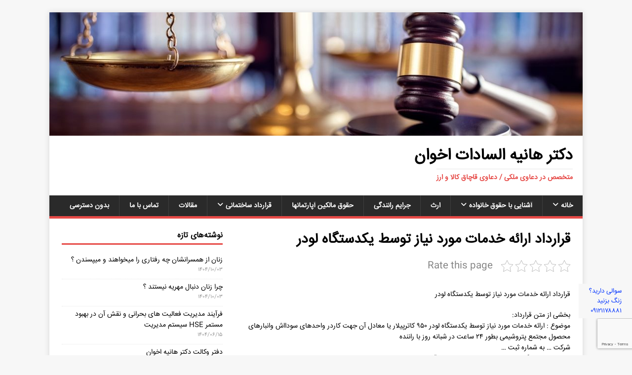

--- FILE ---
content_type: text/html; charset=UTF-8
request_url: https://www.haniehakhavan.ir/%D9%82%D8%B1%D8%A7%D8%B1%D8%AF%D8%A7%D8%AF-%D8%B3%D8%A7%D8%AE%D8%AA%D9%85%D8%A7%D9%86%DB%8C/%D9%82%D8%B1%D8%A7%D8%B1%D8%AF%D8%A7%D8%AF-%D8%A7%D8%B1%D8%A7%D8%A6%D9%87-%D8%AE%D8%AF%D9%85%D8%A7%D8%AA-%D9%85%D9%88%D8%B1%D8%AF-%D9%86%DB%8C%D8%A7%D8%B2-%D8%AA%D9%88%D8%B3%D8%B7-%DB%8C%DA%A9%D8%AF/
body_size: 22201
content:
<!DOCTYPE html>
<html class="no-js" dir="rtl" lang="fa-IR">
<head><style>img.lazy{min-height:1px}</style><link href="https://www.haniehakhavan.ir/wp-content/plugins/w3-total-cache/pub/js/lazyload.min.js" as="script">
<meta charset="UTF-8">
<meta name="viewport" content="width=device-width, initial-scale=1.0">
<link rel="profile" href="http://gmpg.org/xfn/11" />
<title>قرارداد ارائه خدمات مورد نیاز توسط یکدستگاه لودر | دکتر هانیه السادات اخوان</title>

		<!-- All in One SEO 4.9.2 - aioseo.com -->
	<meta name="description" content="قرارداد ارائه خدمات مورد نیاز توسط یکدستگاه لودر بخشی از متن قرارداد: موضوع : ارائه خدمات مورد نیاز توسط یکدستگاه لودر ۹۵۰ کاترپیلار یا معادل آن جهت کاردر واحدهای سودااش وانبارهای محصول مجتمع پتروشیمی بطور ۲۴ ساعت در شبانه روز با راننده شرکت ... به شماره ثبت ... با قبول مواد ۱۲ گانه شرائط شرکت" />
	<meta name="robots" content="max-image-preview:large" />
	<link rel="canonical" href="https://www.haniehakhavan.ir/%d9%82%d8%b1%d8%a7%d8%b1%d8%af%d8%a7%d8%af-%d8%b3%d8%a7%d8%ae%d8%aa%d9%85%d8%a7%d9%86%db%8c/%d9%82%d8%b1%d8%a7%d8%b1%d8%af%d8%a7%d8%af-%d8%a7%d8%b1%d8%a7%d8%a6%d9%87-%d8%ae%d8%af%d9%85%d8%a7%d8%aa-%d9%85%d9%88%d8%b1%d8%af-%d9%86%db%8c%d8%a7%d8%b2-%d8%aa%d9%88%d8%b3%d8%b7-%db%8c%da%a9%d8%af/" />
	<meta name="generator" content="All in One SEO (AIOSEO) 4.9.2" />
		<script type="application/ld+json" class="aioseo-schema">
			{"@context":"https:\/\/schema.org","@graph":[{"@type":"BreadcrumbList","@id":"https:\/\/www.haniehakhavan.ir\/%d9%82%d8%b1%d8%a7%d8%b1%d8%af%d8%a7%d8%af-%d8%b3%d8%a7%d8%ae%d8%aa%d9%85%d8%a7%d9%86%db%8c\/%d9%82%d8%b1%d8%a7%d8%b1%d8%af%d8%a7%d8%af-%d8%a7%d8%b1%d8%a7%d8%a6%d9%87-%d8%ae%d8%af%d9%85%d8%a7%d8%aa-%d9%85%d9%88%d8%b1%d8%af-%d9%86%db%8c%d8%a7%d8%b2-%d8%aa%d9%88%d8%b3%d8%b7-%db%8c%da%a9%d8%af\/#breadcrumblist","itemListElement":[{"@type":"ListItem","@id":"https:\/\/www.haniehakhavan.ir#listItem","position":1,"name":"Home","item":"https:\/\/www.haniehakhavan.ir","nextItem":{"@type":"ListItem","@id":"https:\/\/www.haniehakhavan.ir\/%d9%82%d8%b1%d8%a7%d8%b1%d8%af%d8%a7%d8%af-%d8%b3%d8%a7%d8%ae%d8%aa%d9%85%d8%a7%d9%86%db%8c\/#listItem","name":"\u0642\u0631\u0627\u0631\u062f\u0627\u062f \u0633\u0627\u062e\u062a\u0645\u0627\u0646\u06cc"}},{"@type":"ListItem","@id":"https:\/\/www.haniehakhavan.ir\/%d9%82%d8%b1%d8%a7%d8%b1%d8%af%d8%a7%d8%af-%d8%b3%d8%a7%d8%ae%d8%aa%d9%85%d8%a7%d9%86%db%8c\/#listItem","position":2,"name":"\u0642\u0631\u0627\u0631\u062f\u0627\u062f \u0633\u0627\u062e\u062a\u0645\u0627\u0646\u06cc","item":"https:\/\/www.haniehakhavan.ir\/%d9%82%d8%b1%d8%a7%d8%b1%d8%af%d8%a7%d8%af-%d8%b3%d8%a7%d8%ae%d8%aa%d9%85%d8%a7%d9%86%db%8c\/","nextItem":{"@type":"ListItem","@id":"https:\/\/www.haniehakhavan.ir\/%d9%82%d8%b1%d8%a7%d8%b1%d8%af%d8%a7%d8%af-%d8%b3%d8%a7%d8%ae%d8%aa%d9%85%d8%a7%d9%86%db%8c\/%d9%82%d8%b1%d8%a7%d8%b1%d8%af%d8%a7%d8%af-%d8%a7%d8%b1%d8%a7%d8%a6%d9%87-%d8%ae%d8%af%d9%85%d8%a7%d8%aa-%d9%85%d9%88%d8%b1%d8%af-%d9%86%db%8c%d8%a7%d8%b2-%d8%aa%d9%88%d8%b3%d8%b7-%db%8c%da%a9%d8%af\/#listItem","name":"\u0642\u0631\u0627\u0631\u062f\u0627\u062f \u0627\u0631\u0627\u0626\u0647 \u062e\u062f\u0645\u0627\u062a \u0645\u0648\u0631\u062f \u0646\u06cc\u0627\u0632 \u062a\u0648\u0633\u0637 \u06cc\u06a9\u062f\u0633\u062a\u06af\u0627\u0647 \u0644\u0648\u062f\u0631"},"previousItem":{"@type":"ListItem","@id":"https:\/\/www.haniehakhavan.ir#listItem","name":"Home"}},{"@type":"ListItem","@id":"https:\/\/www.haniehakhavan.ir\/%d9%82%d8%b1%d8%a7%d8%b1%d8%af%d8%a7%d8%af-%d8%b3%d8%a7%d8%ae%d8%aa%d9%85%d8%a7%d9%86%db%8c\/%d9%82%d8%b1%d8%a7%d8%b1%d8%af%d8%a7%d8%af-%d8%a7%d8%b1%d8%a7%d8%a6%d9%87-%d8%ae%d8%af%d9%85%d8%a7%d8%aa-%d9%85%d9%88%d8%b1%d8%af-%d9%86%db%8c%d8%a7%d8%b2-%d8%aa%d9%88%d8%b3%d8%b7-%db%8c%da%a9%d8%af\/#listItem","position":3,"name":"\u0642\u0631\u0627\u0631\u062f\u0627\u062f \u0627\u0631\u0627\u0626\u0647 \u062e\u062f\u0645\u0627\u062a \u0645\u0648\u0631\u062f \u0646\u06cc\u0627\u0632 \u062a\u0648\u0633\u0637 \u06cc\u06a9\u062f\u0633\u062a\u06af\u0627\u0647 \u0644\u0648\u062f\u0631","previousItem":{"@type":"ListItem","@id":"https:\/\/www.haniehakhavan.ir\/%d9%82%d8%b1%d8%a7%d8%b1%d8%af%d8%a7%d8%af-%d8%b3%d8%a7%d8%ae%d8%aa%d9%85%d8%a7%d9%86%db%8c\/#listItem","name":"\u0642\u0631\u0627\u0631\u062f\u0627\u062f \u0633\u0627\u062e\u062a\u0645\u0627\u0646\u06cc"}}]},{"@type":"Person","@id":"https:\/\/www.haniehakhavan.ir\/#person","name":"\u062e\u0627\u0646\u0645 \u0647\u0627\u0646\u06cc\u0647 \u0627\u062e\u0648\u0627\u0646","image":{"@type":"ImageObject","@id":"https:\/\/www.haniehakhavan.ir\/%d9%82%d8%b1%d8%a7%d8%b1%d8%af%d8%a7%d8%af-%d8%b3%d8%a7%d8%ae%d8%aa%d9%85%d8%a7%d9%86%db%8c\/%d9%82%d8%b1%d8%a7%d8%b1%d8%af%d8%a7%d8%af-%d8%a7%d8%b1%d8%a7%d8%a6%d9%87-%d8%ae%d8%af%d9%85%d8%a7%d8%aa-%d9%85%d9%88%d8%b1%d8%af-%d9%86%db%8c%d8%a7%d8%b2-%d8%aa%d9%88%d8%b3%d8%b7-%db%8c%da%a9%d8%af\/#personImage","url":"https:\/\/secure.gravatar.com\/avatar\/973b189f06d319ad5a7775574360f4b89c652c658997133d4bb14f69b8d12bb3?s=96&d=mm&r=g","width":96,"height":96,"caption":"\u062e\u0627\u0646\u0645 \u0647\u0627\u0646\u06cc\u0647 \u0627\u062e\u0648\u0627\u0646"}},{"@type":"WebPage","@id":"https:\/\/www.haniehakhavan.ir\/%d9%82%d8%b1%d8%a7%d8%b1%d8%af%d8%a7%d8%af-%d8%b3%d8%a7%d8%ae%d8%aa%d9%85%d8%a7%d9%86%db%8c\/%d9%82%d8%b1%d8%a7%d8%b1%d8%af%d8%a7%d8%af-%d8%a7%d8%b1%d8%a7%d8%a6%d9%87-%d8%ae%d8%af%d9%85%d8%a7%d8%aa-%d9%85%d9%88%d8%b1%d8%af-%d9%86%db%8c%d8%a7%d8%b2-%d8%aa%d9%88%d8%b3%d8%b7-%db%8c%da%a9%d8%af\/#webpage","url":"https:\/\/www.haniehakhavan.ir\/%d9%82%d8%b1%d8%a7%d8%b1%d8%af%d8%a7%d8%af-%d8%b3%d8%a7%d8%ae%d8%aa%d9%85%d8%a7%d9%86%db%8c\/%d9%82%d8%b1%d8%a7%d8%b1%d8%af%d8%a7%d8%af-%d8%a7%d8%b1%d8%a7%d8%a6%d9%87-%d8%ae%d8%af%d9%85%d8%a7%d8%aa-%d9%85%d9%88%d8%b1%d8%af-%d9%86%db%8c%d8%a7%d8%b2-%d8%aa%d9%88%d8%b3%d8%b7-%db%8c%da%a9%d8%af\/","name":"\u0642\u0631\u0627\u0631\u062f\u0627\u062f \u0627\u0631\u0627\u0626\u0647 \u062e\u062f\u0645\u0627\u062a \u0645\u0648\u0631\u062f \u0646\u06cc\u0627\u0632 \u062a\u0648\u0633\u0637 \u06cc\u06a9\u062f\u0633\u062a\u06af\u0627\u0647 \u0644\u0648\u062f\u0631 | \u062f\u06a9\u062a\u0631 \u0647\u0627\u0646\u06cc\u0647 \u0627\u0644\u0633\u0627\u062f\u0627\u062a \u0627\u062e\u0648\u0627\u0646","description":"\u0642\u0631\u0627\u0631\u062f\u0627\u062f \u0627\u0631\u0627\u0626\u0647 \u062e\u062f\u0645\u0627\u062a \u0645\u0648\u0631\u062f \u0646\u06cc\u0627\u0632 \u062a\u0648\u0633\u0637 \u06cc\u06a9\u062f\u0633\u062a\u06af\u0627\u0647 \u0644\u0648\u062f\u0631 \u0628\u062e\u0634\u06cc \u0627\u0632 \u0645\u062a\u0646 \u0642\u0631\u0627\u0631\u062f\u0627\u062f: \u0645\u0648\u0636\u0648\u0639 : \u0627\u0631\u0627\u0626\u0647 \u062e\u062f\u0645\u0627\u062a \u0645\u0648\u0631\u062f \u0646\u06cc\u0627\u0632 \u062a\u0648\u0633\u0637 \u06cc\u06a9\u062f\u0633\u062a\u06af\u0627\u0647 \u0644\u0648\u062f\u0631 \u06f9\u06f5\u06f0 \u06a9\u0627\u062a\u0631\u067e\u06cc\u0644\u0627\u0631 \u06cc\u0627 \u0645\u0639\u0627\u062f\u0644 \u0622\u0646 \u062c\u0647\u062a \u06a9\u0627\u0631\u062f\u0631 \u0648\u0627\u062d\u062f\u0647\u0627\u06cc \u0633\u0648\u062f\u0627\u0627\u0634 \u0648\u0627\u0646\u0628\u0627\u0631\u0647\u0627\u06cc \u0645\u062d\u0635\u0648\u0644 \u0645\u062c\u062a\u0645\u0639 \u067e\u062a\u0631\u0648\u0634\u06cc\u0645\u06cc \u0628\u0637\u0648\u0631 \u06f2\u06f4 \u0633\u0627\u0639\u062a \u062f\u0631 \u0634\u0628\u0627\u0646\u0647 \u0631\u0648\u0632 \u0628\u0627 \u0631\u0627\u0646\u0646\u062f\u0647 \u0634\u0631\u06a9\u062a ... \u0628\u0647 \u0634\u0645\u0627\u0631\u0647 \u062b\u0628\u062a ... \u0628\u0627 \u0642\u0628\u0648\u0644 \u0645\u0648\u0627\u062f \u06f1\u06f2 \u06af\u0627\u0646\u0647 \u0634\u0631\u0627\u0626\u0637 \u0634\u0631\u06a9\u062a","inLanguage":"fa-IR","isPartOf":{"@id":"https:\/\/www.haniehakhavan.ir\/#website"},"breadcrumb":{"@id":"https:\/\/www.haniehakhavan.ir\/%d9%82%d8%b1%d8%a7%d8%b1%d8%af%d8%a7%d8%af-%d8%b3%d8%a7%d8%ae%d8%aa%d9%85%d8%a7%d9%86%db%8c\/%d9%82%d8%b1%d8%a7%d8%b1%d8%af%d8%a7%d8%af-%d8%a7%d8%b1%d8%a7%d8%a6%d9%87-%d8%ae%d8%af%d9%85%d8%a7%d8%aa-%d9%85%d9%88%d8%b1%d8%af-%d9%86%db%8c%d8%a7%d8%b2-%d8%aa%d9%88%d8%b3%d8%b7-%db%8c%da%a9%d8%af\/#breadcrumblist"},"image":{"@type":"ImageObject","url":"https:\/\/www.haniehakhavan.ir\/wp-content\/uploads\/13940911112311456720012.jpg","@id":"https:\/\/www.haniehakhavan.ir\/%d9%82%d8%b1%d8%a7%d8%b1%d8%af%d8%a7%d8%af-%d8%b3%d8%a7%d8%ae%d8%aa%d9%85%d8%a7%d9%86%db%8c\/%d9%82%d8%b1%d8%a7%d8%b1%d8%af%d8%a7%d8%af-%d8%a7%d8%b1%d8%a7%d8%a6%d9%87-%d8%ae%d8%af%d9%85%d8%a7%d8%aa-%d9%85%d9%88%d8%b1%d8%af-%d9%86%db%8c%d8%a7%d8%b2-%d8%aa%d9%88%d8%b3%d8%b7-%db%8c%da%a9%d8%af\/#mainImage","width":455,"height":303},"primaryImageOfPage":{"@id":"https:\/\/www.haniehakhavan.ir\/%d9%82%d8%b1%d8%a7%d8%b1%d8%af%d8%a7%d8%af-%d8%b3%d8%a7%d8%ae%d8%aa%d9%85%d8%a7%d9%86%db%8c\/%d9%82%d8%b1%d8%a7%d8%b1%d8%af%d8%a7%d8%af-%d8%a7%d8%b1%d8%a7%d8%a6%d9%87-%d8%ae%d8%af%d9%85%d8%a7%d8%aa-%d9%85%d9%88%d8%b1%d8%af-%d9%86%db%8c%d8%a7%d8%b2-%d8%aa%d9%88%d8%b3%d8%b7-%db%8c%da%a9%d8%af\/#mainImage"},"datePublished":"2016-01-05T21:47:27+03:30","dateModified":"2016-01-05T21:47:27+03:30"},{"@type":"WebSite","@id":"https:\/\/www.haniehakhavan.ir\/#website","url":"https:\/\/www.haniehakhavan.ir\/","name":"\u0645\u0648\u0633\u0633\u0647 \u062d\u0642\u0648\u0642\u06cc \u0647\u0627\u0646\u06cc\u0647 \u0627\u062e\u0648\u0627\u0646","description":"\u0645\u062a\u062e\u0635\u0635 \u062f\u0631 \u062f\u0639\u0627\u0648\u06cc \u0645\u0644\u06a9\u06cc \/ \u062f\u0639\u0627\u0648\u06cc \u0642\u0627\u0686\u0627\u0642 \u06a9\u0627\u0644\u0627 \u0648 \u0627\u0631\u0632","inLanguage":"fa-IR","publisher":{"@id":"https:\/\/www.haniehakhavan.ir\/#person"}}]}
		</script>
		<!-- All in One SEO -->

<meta name="dlm-version" content="5.1.6"><link rel='dns-prefetch' href='//fonts.googleapis.com' />
<link rel="alternate" type="application/rss+xml" title="دکتر هانیه السادات اخوان &raquo; خوراک" href="https://www.haniehakhavan.ir/feed/" />
<link rel="alternate" type="application/rss+xml" title="دکتر هانیه السادات اخوان &raquo; خوراک دیدگاه‌ها" href="https://www.haniehakhavan.ir/comments/feed/" />
<link rel="alternate" title="oEmbed (JSON)" type="application/json+oembed" href="https://www.haniehakhavan.ir/wp-json/oembed/1.0/embed?url=https%3A%2F%2Fwww.haniehakhavan.ir%2F%25d9%2582%25d8%25b1%25d8%25a7%25d8%25b1%25d8%25af%25d8%25a7%25d8%25af-%25d8%25b3%25d8%25a7%25d8%25ae%25d8%25aa%25d9%2585%25d8%25a7%25d9%2586%25db%258c%2F%25d9%2582%25d8%25b1%25d8%25a7%25d8%25b1%25d8%25af%25d8%25a7%25d8%25af-%25d8%25a7%25d8%25b1%25d8%25a7%25d8%25a6%25d9%2587-%25d8%25ae%25d8%25af%25d9%2585%25d8%25a7%25d8%25aa-%25d9%2585%25d9%2588%25d8%25b1%25d8%25af-%25d9%2586%25db%258c%25d8%25a7%25d8%25b2-%25d8%25aa%25d9%2588%25d8%25b3%25d8%25b7-%25db%258c%25da%25a9%25d8%25af%2F" />
<link rel="alternate" title="oEmbed (XML)" type="text/xml+oembed" href="https://www.haniehakhavan.ir/wp-json/oembed/1.0/embed?url=https%3A%2F%2Fwww.haniehakhavan.ir%2F%25d9%2582%25d8%25b1%25d8%25a7%25d8%25b1%25d8%25af%25d8%25a7%25d8%25af-%25d8%25b3%25d8%25a7%25d8%25ae%25d8%25aa%25d9%2585%25d8%25a7%25d9%2586%25db%258c%2F%25d9%2582%25d8%25b1%25d8%25a7%25d8%25b1%25d8%25af%25d8%25a7%25d8%25af-%25d8%25a7%25d8%25b1%25d8%25a7%25d8%25a6%25d9%2587-%25d8%25ae%25d8%25af%25d9%2585%25d8%25a7%25d8%25aa-%25d9%2585%25d9%2588%25d8%25b1%25d8%25af-%25d9%2586%25db%258c%25d8%25a7%25d8%25b2-%25d8%25aa%25d9%2588%25d8%25b3%25d8%25b7-%25db%258c%25da%25a9%25d8%25af%2F&#038;format=xml" />
<style id='wp-img-auto-sizes-contain-inline-css' type='text/css'>
img:is([sizes=auto i],[sizes^="auto," i]){contain-intrinsic-size:3000px 1500px}
/*# sourceURL=wp-img-auto-sizes-contain-inline-css */
</style>
<style id='wp-emoji-styles-inline-css' type='text/css'>

	img.wp-smiley, img.emoji {
		display: inline !important;
		border: none !important;
		box-shadow: none !important;
		height: 1em !important;
		width: 1em !important;
		margin: 0 0.07em !important;
		vertical-align: -0.1em !important;
		background: none !important;
		padding: 0 !important;
	}
/*# sourceURL=wp-emoji-styles-inline-css */
</style>
<style id='wp-block-library-inline-css' type='text/css'>
:root{--wp-block-synced-color:#7a00df;--wp-block-synced-color--rgb:122,0,223;--wp-bound-block-color:var(--wp-block-synced-color);--wp-editor-canvas-background:#ddd;--wp-admin-theme-color:#007cba;--wp-admin-theme-color--rgb:0,124,186;--wp-admin-theme-color-darker-10:#006ba1;--wp-admin-theme-color-darker-10--rgb:0,107,160.5;--wp-admin-theme-color-darker-20:#005a87;--wp-admin-theme-color-darker-20--rgb:0,90,135;--wp-admin-border-width-focus:2px}@media (min-resolution:192dpi){:root{--wp-admin-border-width-focus:1.5px}}.wp-element-button{cursor:pointer}:root .has-very-light-gray-background-color{background-color:#eee}:root .has-very-dark-gray-background-color{background-color:#313131}:root .has-very-light-gray-color{color:#eee}:root .has-very-dark-gray-color{color:#313131}:root .has-vivid-green-cyan-to-vivid-cyan-blue-gradient-background{background:linear-gradient(135deg,#00d084,#0693e3)}:root .has-purple-crush-gradient-background{background:linear-gradient(135deg,#34e2e4,#4721fb 50%,#ab1dfe)}:root .has-hazy-dawn-gradient-background{background:linear-gradient(135deg,#faaca8,#dad0ec)}:root .has-subdued-olive-gradient-background{background:linear-gradient(135deg,#fafae1,#67a671)}:root .has-atomic-cream-gradient-background{background:linear-gradient(135deg,#fdd79a,#004a59)}:root .has-nightshade-gradient-background{background:linear-gradient(135deg,#330968,#31cdcf)}:root .has-midnight-gradient-background{background:linear-gradient(135deg,#020381,#2874fc)}:root{--wp--preset--font-size--normal:16px;--wp--preset--font-size--huge:42px}.has-regular-font-size{font-size:1em}.has-larger-font-size{font-size:2.625em}.has-normal-font-size{font-size:var(--wp--preset--font-size--normal)}.has-huge-font-size{font-size:var(--wp--preset--font-size--huge)}.has-text-align-center{text-align:center}.has-text-align-left{text-align:left}.has-text-align-right{text-align:right}.has-fit-text{white-space:nowrap!important}#end-resizable-editor-section{display:none}.aligncenter{clear:both}.items-justified-left{justify-content:flex-start}.items-justified-center{justify-content:center}.items-justified-right{justify-content:flex-end}.items-justified-space-between{justify-content:space-between}.screen-reader-text{border:0;clip-path:inset(50%);height:1px;margin:-1px;overflow:hidden;padding:0;position:absolute;width:1px;word-wrap:normal!important}.screen-reader-text:focus{background-color:#ddd;clip-path:none;color:#444;display:block;font-size:1em;height:auto;left:5px;line-height:normal;padding:15px 23px 14px;text-decoration:none;top:5px;width:auto;z-index:100000}html :where(.has-border-color){border-style:solid}html :where([style*=border-top-color]){border-top-style:solid}html :where([style*=border-right-color]){border-right-style:solid}html :where([style*=border-bottom-color]){border-bottom-style:solid}html :where([style*=border-left-color]){border-left-style:solid}html :where([style*=border-width]){border-style:solid}html :where([style*=border-top-width]){border-top-style:solid}html :where([style*=border-right-width]){border-right-style:solid}html :where([style*=border-bottom-width]){border-bottom-style:solid}html :where([style*=border-left-width]){border-left-style:solid}html :where(img[class*=wp-image-]){height:auto;max-width:100%}:where(figure){margin:0 0 1em}html :where(.is-position-sticky){--wp-admin--admin-bar--position-offset:var(--wp-admin--admin-bar--height,0px)}@media screen and (max-width:600px){html :where(.is-position-sticky){--wp-admin--admin-bar--position-offset:0px}}

/*# sourceURL=wp-block-library-inline-css */
</style><style id='global-styles-inline-css' type='text/css'>
:root{--wp--preset--aspect-ratio--square: 1;--wp--preset--aspect-ratio--4-3: 4/3;--wp--preset--aspect-ratio--3-4: 3/4;--wp--preset--aspect-ratio--3-2: 3/2;--wp--preset--aspect-ratio--2-3: 2/3;--wp--preset--aspect-ratio--16-9: 16/9;--wp--preset--aspect-ratio--9-16: 9/16;--wp--preset--color--black: #000000;--wp--preset--color--cyan-bluish-gray: #abb8c3;--wp--preset--color--white: #ffffff;--wp--preset--color--pale-pink: #f78da7;--wp--preset--color--vivid-red: #cf2e2e;--wp--preset--color--luminous-vivid-orange: #ff6900;--wp--preset--color--luminous-vivid-amber: #fcb900;--wp--preset--color--light-green-cyan: #7bdcb5;--wp--preset--color--vivid-green-cyan: #00d084;--wp--preset--color--pale-cyan-blue: #8ed1fc;--wp--preset--color--vivid-cyan-blue: #0693e3;--wp--preset--color--vivid-purple: #9b51e0;--wp--preset--gradient--vivid-cyan-blue-to-vivid-purple: linear-gradient(135deg,rgb(6,147,227) 0%,rgb(155,81,224) 100%);--wp--preset--gradient--light-green-cyan-to-vivid-green-cyan: linear-gradient(135deg,rgb(122,220,180) 0%,rgb(0,208,130) 100%);--wp--preset--gradient--luminous-vivid-amber-to-luminous-vivid-orange: linear-gradient(135deg,rgb(252,185,0) 0%,rgb(255,105,0) 100%);--wp--preset--gradient--luminous-vivid-orange-to-vivid-red: linear-gradient(135deg,rgb(255,105,0) 0%,rgb(207,46,46) 100%);--wp--preset--gradient--very-light-gray-to-cyan-bluish-gray: linear-gradient(135deg,rgb(238,238,238) 0%,rgb(169,184,195) 100%);--wp--preset--gradient--cool-to-warm-spectrum: linear-gradient(135deg,rgb(74,234,220) 0%,rgb(151,120,209) 20%,rgb(207,42,186) 40%,rgb(238,44,130) 60%,rgb(251,105,98) 80%,rgb(254,248,76) 100%);--wp--preset--gradient--blush-light-purple: linear-gradient(135deg,rgb(255,206,236) 0%,rgb(152,150,240) 100%);--wp--preset--gradient--blush-bordeaux: linear-gradient(135deg,rgb(254,205,165) 0%,rgb(254,45,45) 50%,rgb(107,0,62) 100%);--wp--preset--gradient--luminous-dusk: linear-gradient(135deg,rgb(255,203,112) 0%,rgb(199,81,192) 50%,rgb(65,88,208) 100%);--wp--preset--gradient--pale-ocean: linear-gradient(135deg,rgb(255,245,203) 0%,rgb(182,227,212) 50%,rgb(51,167,181) 100%);--wp--preset--gradient--electric-grass: linear-gradient(135deg,rgb(202,248,128) 0%,rgb(113,206,126) 100%);--wp--preset--gradient--midnight: linear-gradient(135deg,rgb(2,3,129) 0%,rgb(40,116,252) 100%);--wp--preset--font-size--small: 13px;--wp--preset--font-size--medium: 20px;--wp--preset--font-size--large: 36px;--wp--preset--font-size--x-large: 42px;--wp--preset--font-family--iransansweb: iransansweb;--wp--preset--spacing--20: 0.44rem;--wp--preset--spacing--30: 0.67rem;--wp--preset--spacing--40: 1rem;--wp--preset--spacing--50: 1.5rem;--wp--preset--spacing--60: 2.25rem;--wp--preset--spacing--70: 3.38rem;--wp--preset--spacing--80: 5.06rem;--wp--preset--shadow--natural: 6px 6px 9px rgba(0, 0, 0, 0.2);--wp--preset--shadow--deep: 12px 12px 50px rgba(0, 0, 0, 0.4);--wp--preset--shadow--sharp: 6px 6px 0px rgba(0, 0, 0, 0.2);--wp--preset--shadow--outlined: 6px 6px 0px -3px rgb(255, 255, 255), 6px 6px rgb(0, 0, 0);--wp--preset--shadow--crisp: 6px 6px 0px rgb(0, 0, 0);}:where(body) { margin: 0; }.wp-site-blocks > .alignleft { float: left; margin-right: 2em; }.wp-site-blocks > .alignright { float: right; margin-left: 2em; }.wp-site-blocks > .aligncenter { justify-content: center; margin-left: auto; margin-right: auto; }:where(.is-layout-flex){gap: 0.5em;}:where(.is-layout-grid){gap: 0.5em;}.is-layout-flow > .alignleft{float: left;margin-inline-start: 0;margin-inline-end: 2em;}.is-layout-flow > .alignright{float: right;margin-inline-start: 2em;margin-inline-end: 0;}.is-layout-flow > .aligncenter{margin-left: auto !important;margin-right: auto !important;}.is-layout-constrained > .alignleft{float: left;margin-inline-start: 0;margin-inline-end: 2em;}.is-layout-constrained > .alignright{float: right;margin-inline-start: 2em;margin-inline-end: 0;}.is-layout-constrained > .aligncenter{margin-left: auto !important;margin-right: auto !important;}.is-layout-constrained > :where(:not(.alignleft):not(.alignright):not(.alignfull)){margin-left: auto !important;margin-right: auto !important;}body .is-layout-flex{display: flex;}.is-layout-flex{flex-wrap: wrap;align-items: center;}.is-layout-flex > :is(*, div){margin: 0;}body .is-layout-grid{display: grid;}.is-layout-grid > :is(*, div){margin: 0;}body{padding-top: 0px;padding-right: 0px;padding-bottom: 0px;padding-left: 0px;}a:where(:not(.wp-element-button)){text-decoration: underline;}:root :where(.wp-element-button, .wp-block-button__link){background-color: #32373c;border-width: 0;color: #fff;font-family: inherit;font-size: inherit;font-style: inherit;font-weight: inherit;letter-spacing: inherit;line-height: inherit;padding-top: calc(0.667em + 2px);padding-right: calc(1.333em + 2px);padding-bottom: calc(0.667em + 2px);padding-left: calc(1.333em + 2px);text-decoration: none;text-transform: inherit;}.has-black-color{color: var(--wp--preset--color--black) !important;}.has-cyan-bluish-gray-color{color: var(--wp--preset--color--cyan-bluish-gray) !important;}.has-white-color{color: var(--wp--preset--color--white) !important;}.has-pale-pink-color{color: var(--wp--preset--color--pale-pink) !important;}.has-vivid-red-color{color: var(--wp--preset--color--vivid-red) !important;}.has-luminous-vivid-orange-color{color: var(--wp--preset--color--luminous-vivid-orange) !important;}.has-luminous-vivid-amber-color{color: var(--wp--preset--color--luminous-vivid-amber) !important;}.has-light-green-cyan-color{color: var(--wp--preset--color--light-green-cyan) !important;}.has-vivid-green-cyan-color{color: var(--wp--preset--color--vivid-green-cyan) !important;}.has-pale-cyan-blue-color{color: var(--wp--preset--color--pale-cyan-blue) !important;}.has-vivid-cyan-blue-color{color: var(--wp--preset--color--vivid-cyan-blue) !important;}.has-vivid-purple-color{color: var(--wp--preset--color--vivid-purple) !important;}.has-black-background-color{background-color: var(--wp--preset--color--black) !important;}.has-cyan-bluish-gray-background-color{background-color: var(--wp--preset--color--cyan-bluish-gray) !important;}.has-white-background-color{background-color: var(--wp--preset--color--white) !important;}.has-pale-pink-background-color{background-color: var(--wp--preset--color--pale-pink) !important;}.has-vivid-red-background-color{background-color: var(--wp--preset--color--vivid-red) !important;}.has-luminous-vivid-orange-background-color{background-color: var(--wp--preset--color--luminous-vivid-orange) !important;}.has-luminous-vivid-amber-background-color{background-color: var(--wp--preset--color--luminous-vivid-amber) !important;}.has-light-green-cyan-background-color{background-color: var(--wp--preset--color--light-green-cyan) !important;}.has-vivid-green-cyan-background-color{background-color: var(--wp--preset--color--vivid-green-cyan) !important;}.has-pale-cyan-blue-background-color{background-color: var(--wp--preset--color--pale-cyan-blue) !important;}.has-vivid-cyan-blue-background-color{background-color: var(--wp--preset--color--vivid-cyan-blue) !important;}.has-vivid-purple-background-color{background-color: var(--wp--preset--color--vivid-purple) !important;}.has-black-border-color{border-color: var(--wp--preset--color--black) !important;}.has-cyan-bluish-gray-border-color{border-color: var(--wp--preset--color--cyan-bluish-gray) !important;}.has-white-border-color{border-color: var(--wp--preset--color--white) !important;}.has-pale-pink-border-color{border-color: var(--wp--preset--color--pale-pink) !important;}.has-vivid-red-border-color{border-color: var(--wp--preset--color--vivid-red) !important;}.has-luminous-vivid-orange-border-color{border-color: var(--wp--preset--color--luminous-vivid-orange) !important;}.has-luminous-vivid-amber-border-color{border-color: var(--wp--preset--color--luminous-vivid-amber) !important;}.has-light-green-cyan-border-color{border-color: var(--wp--preset--color--light-green-cyan) !important;}.has-vivid-green-cyan-border-color{border-color: var(--wp--preset--color--vivid-green-cyan) !important;}.has-pale-cyan-blue-border-color{border-color: var(--wp--preset--color--pale-cyan-blue) !important;}.has-vivid-cyan-blue-border-color{border-color: var(--wp--preset--color--vivid-cyan-blue) !important;}.has-vivid-purple-border-color{border-color: var(--wp--preset--color--vivid-purple) !important;}.has-vivid-cyan-blue-to-vivid-purple-gradient-background{background: var(--wp--preset--gradient--vivid-cyan-blue-to-vivid-purple) !important;}.has-light-green-cyan-to-vivid-green-cyan-gradient-background{background: var(--wp--preset--gradient--light-green-cyan-to-vivid-green-cyan) !important;}.has-luminous-vivid-amber-to-luminous-vivid-orange-gradient-background{background: var(--wp--preset--gradient--luminous-vivid-amber-to-luminous-vivid-orange) !important;}.has-luminous-vivid-orange-to-vivid-red-gradient-background{background: var(--wp--preset--gradient--luminous-vivid-orange-to-vivid-red) !important;}.has-very-light-gray-to-cyan-bluish-gray-gradient-background{background: var(--wp--preset--gradient--very-light-gray-to-cyan-bluish-gray) !important;}.has-cool-to-warm-spectrum-gradient-background{background: var(--wp--preset--gradient--cool-to-warm-spectrum) !important;}.has-blush-light-purple-gradient-background{background: var(--wp--preset--gradient--blush-light-purple) !important;}.has-blush-bordeaux-gradient-background{background: var(--wp--preset--gradient--blush-bordeaux) !important;}.has-luminous-dusk-gradient-background{background: var(--wp--preset--gradient--luminous-dusk) !important;}.has-pale-ocean-gradient-background{background: var(--wp--preset--gradient--pale-ocean) !important;}.has-electric-grass-gradient-background{background: var(--wp--preset--gradient--electric-grass) !important;}.has-midnight-gradient-background{background: var(--wp--preset--gradient--midnight) !important;}.has-small-font-size{font-size: var(--wp--preset--font-size--small) !important;}.has-medium-font-size{font-size: var(--wp--preset--font-size--medium) !important;}.has-large-font-size{font-size: var(--wp--preset--font-size--large) !important;}.has-x-large-font-size{font-size: var(--wp--preset--font-size--x-large) !important;}.has-iransansweb-font-family{font-family: var(--wp--preset--font-family--iransansweb) !important;}
/*# sourceURL=global-styles-inline-css */
</style>

<link rel='stylesheet' id='kk-star-ratings-css' href='https://www.haniehakhavan.ir/wp-content/plugins/kk-star-ratings/src/core/public/css/kk-star-ratings.min.css?ver=5.4.10.3' type='text/css' media='all' />
<link rel='stylesheet' id='contact-form-7-css' href='https://www.haniehakhavan.ir/wp-content/plugins/contact-form-7/includes/css/styles.css?ver=6.1.4' type='text/css' media='all' />
<link rel='stylesheet' id='contact-form-7-rtl-css' href='https://www.haniehakhavan.ir/wp-content/plugins/contact-form-7/includes/css/styles-rtl.css?ver=6.1.4' type='text/css' media='all' />
<link rel='stylesheet' id='uaf_client_css-css' href='https://www.haniehakhavan.ir/wp-content/uploads/useanyfont/uaf.css?ver=1765258441' type='text/css' media='all' />
<link rel='stylesheet' id='widgetopts-styles-css' href='https://www.haniehakhavan.ir/wp-content/plugins/widget-options/assets/css/widget-options.css?ver=4.1.3' type='text/css' media='all' />
<link rel='stylesheet' id='wp-polls-css' href='https://www.haniehakhavan.ir/wp-content/plugins/wp-polls/polls-css.css?ver=2.77.3' type='text/css' media='all' />
<style id='wp-polls-inline-css' type='text/css'>
.wp-polls .pollbar {
	margin: 1px;
	font-size: 6px;
	line-height: 8px;
	height: 8px;
	background-image: url('https://www.haniehakhavan.ir/wp-content/plugins/wp-polls/images/default/pollbg.gif');
	border: 1px solid #c8c8c8;
}

/*# sourceURL=wp-polls-inline-css */
</style>
<link rel='stylesheet' id='wp-polls-rtl-css' href='https://www.haniehakhavan.ir/wp-content/plugins/wp-polls/polls-css-rtl.css?ver=2.77.3' type='text/css' media='all' />
<link rel='stylesheet' id='awsm-team-css' href='https://www.haniehakhavan.ir/wp-content/plugins/awsm-team/css/team.min.css?ver=1.3.3' type='text/css' media='all' />
<link rel='stylesheet' id='mh-google-fonts-css' href='https://fonts.googleapis.com/css?family=Open+Sans:400,400italic,700,600' type='text/css' media='all' />
<link rel='stylesheet' id='mh-magazine-lite-css' href='https://www.haniehakhavan.ir/wp-content/themes/mh-magazine-lite/style.css?ver=2.10.0' type='text/css' media='all' />
<link rel='stylesheet' id='mh-font-awesome-css' href='https://www.haniehakhavan.ir/wp-content/themes/mh-magazine-lite/includes/font-awesome.min.css' type='text/css' media='all' />
<link rel='stylesheet' id='wpzoom-social-icons-socicon-css' href='https://www.haniehakhavan.ir/wp-content/plugins/social-icons-widget-by-wpzoom/assets/css/wpzoom-socicon.css?ver=1765258414' type='text/css' media='all' />
<link rel='stylesheet' id='wpzoom-social-icons-genericons-css' href='https://www.haniehakhavan.ir/wp-content/plugins/social-icons-widget-by-wpzoom/assets/css/genericons.css?ver=1765258414' type='text/css' media='all' />
<link rel='stylesheet' id='wpzoom-social-icons-academicons-css' href='https://www.haniehakhavan.ir/wp-content/plugins/social-icons-widget-by-wpzoom/assets/css/academicons.min.css?ver=1765258414' type='text/css' media='all' />
<link rel='stylesheet' id='wpzoom-social-icons-font-awesome-3-css' href='https://www.haniehakhavan.ir/wp-content/plugins/social-icons-widget-by-wpzoom/assets/css/font-awesome-3.min.css?ver=1765258414' type='text/css' media='all' />
<link rel='stylesheet' id='dashicons-css' href='https://www.haniehakhavan.ir/wp-includes/css/dashicons.min.css?ver=6.9' type='text/css' media='all' />
<link rel='stylesheet' id='wpzoom-social-icons-styles-css' href='https://www.haniehakhavan.ir/wp-content/plugins/social-icons-widget-by-wpzoom/assets/css/wpzoom-social-icons-styles.css?ver=1765258414' type='text/css' media='all' />
<link rel='stylesheet' id='tmm-css' href='https://www.haniehakhavan.ir/wp-content/plugins/team-members/inc/css/tmm_style.css?ver=6.9' type='text/css' media='all' />
<link rel='stylesheet' id='wpsh-style-css' href='https://www.haniehakhavan.ir/wp-content/plugins/wp-shamsi/assets/css/wpsh_custom.css?ver=4.3.3' type='text/css' media='all' />
<link rel='preload' as='font'  id='wpzoom-social-icons-font-academicons-woff2-css' href='https://www.haniehakhavan.ir/wp-content/plugins/social-icons-widget-by-wpzoom/assets/font/academicons.woff2?v=1.9.2'  type='font/woff2' crossorigin />
<link rel='preload' as='font'  id='wpzoom-social-icons-font-fontawesome-3-woff2-css' href='https://www.haniehakhavan.ir/wp-content/plugins/social-icons-widget-by-wpzoom/assets/font/fontawesome-webfont.woff2?v=4.7.0'  type='font/woff2' crossorigin />
<link rel='preload' as='font'  id='wpzoom-social-icons-font-genericons-woff-css' href='https://www.haniehakhavan.ir/wp-content/plugins/social-icons-widget-by-wpzoom/assets/font/Genericons.woff'  type='font/woff' crossorigin />
<link rel='preload' as='font'  id='wpzoom-social-icons-font-socicon-woff2-css' href='https://www.haniehakhavan.ir/wp-content/plugins/social-icons-widget-by-wpzoom/assets/font/socicon.woff2?v=4.5.3'  type='font/woff2' crossorigin />
<script type="text/javascript" src="https://www.haniehakhavan.ir/wp-includes/js/jquery/jquery.min.js?ver=3.7.1" id="jquery-core-js"></script>
<script type="text/javascript" src="https://www.haniehakhavan.ir/wp-includes/js/jquery/jquery-migrate.min.js?ver=3.4.1" id="jquery-migrate-js"></script>
<script type="text/javascript" id="mh-scripts-js-extra">
/* <![CDATA[ */
var mh_magazine = {"text":{"toggle_menu":"Toggle Menu"}};
//# sourceURL=mh-scripts-js-extra
/* ]]> */
</script>
<script type="text/javascript" src="https://www.haniehakhavan.ir/wp-content/themes/mh-magazine-lite/js/scripts.js?ver=2.10.0" id="mh-scripts-js"></script>
<link rel="https://api.w.org/" href="https://www.haniehakhavan.ir/wp-json/" /><link rel="alternate" title="JSON" type="application/json" href="https://www.haniehakhavan.ir/wp-json/wp/v2/pages/2264" /><link rel="EditURI" type="application/rsd+xml" title="RSD" href="https://www.haniehakhavan.ir/xmlrpc.php?rsd" />
<link rel="stylesheet" href="https://www.haniehakhavan.ir/wp-content/themes/mh-magazine-lite/rtl.css" type="text/css" media="screen" /><meta name="generator" content="WordPress 6.9" />
<link rel='shortlink' href='https://www.haniehakhavan.ir/?p=2264' />
<!-- Analytics by WP Statistics - https://wp-statistics.com -->
<!--[if lt IE 9]>
<script src="https://www.haniehakhavan.ir/wp-content/themes/mh-magazine-lite/js/css3-mediaqueries.js"></script>
<![endif]-->
<style type="text/css">.recentcomments a{display:inline !important;padding:0 !important;margin:0 !important;}</style><style class='wp-fonts-local' type='text/css'>
@font-face{font-family:iransansweb;font-style:normal;font-weight:400;font-display:fallback;src:url('https://www.haniehakhavan.ir/wp-content/uploads/useanyfont/170713080254IRANSansWeb.woff2') format('woff2');}
</style>
<link rel="icon" href="https://www.haniehakhavan.ir/wp-content/uploads/cropped-9-32x32.png" sizes="32x32" />
<link rel="icon" href="https://www.haniehakhavan.ir/wp-content/uploads/cropped-9-192x192.png" sizes="192x192" />
<link rel="apple-touch-icon" href="https://www.haniehakhavan.ir/wp-content/uploads/cropped-9-180x180.png" />
<meta name="msapplication-TileImage" content="https://www.haniehakhavan.ir/wp-content/uploads/cropped-9-270x270.png" />
		<style type="text/css" id="wp-custom-css">
			@media (max-width: 1070px) {
    body {
        overflow-x: hidden;		</style>
		<link rel='stylesheet' id='metaslider-flex-slider-css' href='https://www.haniehakhavan.ir/wp-content/plugins/ml-slider/assets/sliders/flexslider/flexslider.css?ver=3.104.0' type='text/css' media='all' property='stylesheet' />
<link rel='stylesheet' id='metaslider-public-css' href='https://www.haniehakhavan.ir/wp-content/plugins/ml-slider/assets/metaslider/public.css?ver=3.104.0' type='text/css' media='all' property='stylesheet' />
<style id='metaslider-public-inline-css' type='text/css'>
@media only screen and (max-width: 767px) { .hide-arrows-smartphone .flex-direction-nav, .hide-navigation-smartphone .flex-control-paging, .hide-navigation-smartphone .flex-control-nav, .hide-navigation-smartphone .filmstrip, .hide-slideshow-smartphone, .metaslider-hidden-content.hide-smartphone{ display: none!important; }}@media only screen and (min-width : 768px) and (max-width: 1023px) { .hide-arrows-tablet .flex-direction-nav, .hide-navigation-tablet .flex-control-paging, .hide-navigation-tablet .flex-control-nav, .hide-navigation-tablet .filmstrip, .hide-slideshow-tablet, .metaslider-hidden-content.hide-tablet{ display: none!important; }}@media only screen and (min-width : 1024px) and (max-width: 1439px) { .hide-arrows-laptop .flex-direction-nav, .hide-navigation-laptop .flex-control-paging, .hide-navigation-laptop .flex-control-nav, .hide-navigation-laptop .filmstrip, .hide-slideshow-laptop, .metaslider-hidden-content.hide-laptop{ display: none!important; }}@media only screen and (min-width : 1440px) { .hide-arrows-desktop .flex-direction-nav, .hide-navigation-desktop .flex-control-paging, .hide-navigation-desktop .flex-control-nav, .hide-navigation-desktop .filmstrip, .hide-slideshow-desktop, .metaslider-hidden-content.hide-desktop{ display: none!important; }}
/*# sourceURL=metaslider-public-inline-css */
</style>
<link rel='stylesheet' id='metaslider_outline_theme_styles-css' href='https://www.haniehakhavan.ir/wp-content/plugins/ml-slider/themes/outline/v1.0.0/style.css?ver=3.104.0' type='text/css' media='all' property='stylesheet' />
</head>
<body id="mh-mobile" class="rtl wp-singular page-template-default page page-id-2264 page-child parent-pageid-2262 wp-theme-mh-magazine-lite metaslider-plugin mh-right-sb" itemscope="itemscope" itemtype="https://schema.org/WebPage">
<div class="mh-container mh-container-outer">
<div class="mh-header-mobile-nav mh-clearfix"></div>
<header class="mh-header" itemscope="itemscope" itemtype="https://schema.org/WPHeader">
	<div class="mh-container mh-container-inner mh-row mh-clearfix">
		<div class="mh-custom-header mh-clearfix">
<a class="mh-header-image-link" href="https://www.haniehakhavan.ir/" title="دکتر هانیه السادات اخوان" rel="home">
<img class="mh-header-image lazy" src="data:image/svg+xml,%3Csvg%20xmlns='http://www.w3.org/2000/svg'%20viewBox='0%200%201080%20250'%3E%3C/svg%3E" data-src="https://www.haniehakhavan.ir/wp-content/uploads/cropped-ThinkstockPhotos-509557490-1-1080x500_c.jpg" height="250" width="1080" alt="دکتر هانیه السادات اخوان" />
</a>
<div class="mh-site-identity">
<div class="mh-site-logo" role="banner" itemscope="itemscope" itemtype="https://schema.org/Brand">
<div class="mh-header-text">
<a class="mh-header-text-link" href="https://www.haniehakhavan.ir/" title="دکتر هانیه السادات اخوان" rel="home">
<h2 class="mh-header-title">دکتر هانیه السادات اخوان</h2>
<h3 class="mh-header-tagline">متخصص در دعاوی ملکی / دعاوی قاچاق کالا و ارز</h3>
</a>
</div>
</div>
</div>
</div>
	</div>
	<div class="mh-main-nav-wrap">
		<nav class="mh-navigation mh-main-nav mh-container mh-container-inner mh-clearfix" itemscope="itemscope" itemtype="https://schema.org/SiteNavigationElement">
			<div class="menu-menu-1-container"><ul id="menu-menu-1" class="menu"><li id="menu-item-6928" class="menu-item menu-item-type-post_type menu-item-object-page menu-item-home menu-item-has-children menu-item-6928"><a href="https://www.haniehakhavan.ir/">خانه</a>
<ul class="sub-menu">
	<li id="menu-item-8301" class="menu-item menu-item-type-post_type menu-item-object-page menu-item-8301"><a href="https://www.haniehakhavan.ir/%d8%af%d8%b1%d8%a8%d8%a7%d8%b1%d9%87-%d9%85%d8%a7/">درباره ما</a></li>
	<li id="menu-item-8308" class="menu-item menu-item-type-post_type menu-item-object-page menu-item-8308"><a href="https://www.haniehakhavan.ir/home/%d9%88%db%8c%da%98%da%af%db%8c-%d9%87%d8%a7-%d9%88-%d8%ae%d8%af%d9%85%d8%a7%d8%aa-%d9%85%d9%88%d8%b3%d8%b3%d9%87/">ویژگی ها و خدمات موسسه</a></li>
	<li id="menu-item-8304" class="menu-item menu-item-type-post_type menu-item-object-page menu-item-8304"><a href="https://www.haniehakhavan.ir/home/%d9%85%d9%86%d8%b4%d9%88%d8%b1-%d8%b3%d8%a7%d8%b2%d9%85%d8%a7%d9%86%db%8c-%d9%88-%d8%a7%d8%ae%d9%84%d8%a7%d9%82%db%8c-%d9%85%d9%88%d8%b3%d8%b3%d9%87-%d8%ad%d9%82%d9%88%d9%82%db%8c/">منشور سازمانی و اخلاقی</a></li>
</ul>
</li>
<li id="menu-item-7042" class="menu-item menu-item-type-custom menu-item-object-custom menu-item-has-children menu-item-7042"><a href="#">آشنایی با حقوق خانواده</a>
<ul class="sub-menu">
	<li id="menu-item-6930" class="menu-item menu-item-type-post_type menu-item-object-page menu-item-6930"><a href="https://www.haniehakhavan.ir/%d8%a2%d8%b4%d9%86%d8%a7%d9%8a-%d8%a8%d8%a7-%d8%ad%d9%82%d9%88%d9%82-%d8%ae%d8%a7%d9%86%d9%88%d8%a7%d8%af%d9%87/%d8%a7%d8%ac%d8%b1%d8%aa-%d8%a7%d9%84%d9%85%d8%ab%d9%84/">اجرت المثل</a></li>
	<li id="menu-item-6931" class="menu-item menu-item-type-post_type menu-item-object-page menu-item-6931"><a href="https://www.haniehakhavan.ir/%d8%a2%d8%b4%d9%86%d8%a7%d9%8a-%d8%a8%d8%a7-%d8%ad%d9%82%d9%88%d9%82-%d8%ae%d8%a7%d9%86%d9%88%d8%a7%d8%af%d9%87/%d8%ac%d9%87%db%8c%d8%b2%db%8c%d9%87/">جهیزیه</a></li>
	<li id="menu-item-6932" class="menu-item menu-item-type-post_type menu-item-object-page menu-item-6932"><a href="https://www.haniehakhavan.ir/%d8%a2%d8%b4%d9%86%d8%a7%d9%8a-%d8%a8%d8%a7-%d8%ad%d9%82%d9%88%d9%82-%d8%ae%d8%a7%d9%86%d9%88%d8%a7%d8%af%d9%87/%d8%ad%d8%b6%d8%a7%d9%86%d8%aa/">حضانت</a></li>
	<li id="menu-item-6933" class="menu-item menu-item-type-post_type menu-item-object-page menu-item-6933"><a href="https://www.haniehakhavan.ir/%d8%a2%d8%b4%d9%86%d8%a7%d9%8a-%d8%a8%d8%a7-%d8%ad%d9%82%d9%88%d9%82-%d8%ae%d8%a7%d9%86%d9%88%d8%a7%d8%af%d9%87/%d8%b7%d9%84%d8%a7%d9%82/">طلاق</a></li>
	<li id="menu-item-6934" class="menu-item menu-item-type-post_type menu-item-object-page menu-item-6934"><a href="https://www.haniehakhavan.ir/%d8%a2%d8%b4%d9%86%d8%a7%d9%8a-%d8%a8%d8%a7-%d8%ad%d9%82%d9%88%d9%82-%d8%ae%d8%a7%d9%86%d9%88%d8%a7%d8%af%d9%87/%d8%b7%d9%84%d8%a7%d9%82/%d8%b7%d9%84%d8%a7%d9%82-%d8%aa%d9%88%d8%a7%d9%81%d9%82%db%8c/">طلاق توافقی</a></li>
	<li id="menu-item-6935" class="menu-item menu-item-type-post_type menu-item-object-page menu-item-6935"><a href="https://www.haniehakhavan.ir/%d8%a2%d8%b4%d9%86%d8%a7%d9%8a-%d8%a8%d8%a7-%d8%ad%d9%82%d9%88%d9%82-%d8%ae%d8%a7%d9%86%d9%88%d8%a7%d8%af%d9%87/%d9%85%d9%87%d8%b1%db%8c%d9%87/">مهریه</a></li>
	<li id="menu-item-6936" class="menu-item menu-item-type-post_type menu-item-object-page menu-item-6936"><a href="https://www.haniehakhavan.ir/%d8%a2%d8%b4%d9%86%d8%a7%d9%8a-%d8%a8%d8%a7-%d8%ad%d9%82%d9%88%d9%82-%d8%ae%d8%a7%d9%86%d9%88%d8%a7%d8%af%d9%87/%d9%86%d9%81%d9%82%d9%87/">نفقه</a></li>
</ul>
</li>
<li id="menu-item-6937" class="menu-item menu-item-type-post_type menu-item-object-page menu-item-6937"><a href="https://www.haniehakhavan.ir/%d8%a7%d8%b1%d8%ab/">ارث</a></li>
<li id="menu-item-6938" class="menu-item menu-item-type-post_type menu-item-object-page menu-item-6938"><a href="https://www.haniehakhavan.ir/%d8%ac%d8%b1%d8%a7%db%8c%d9%85-%d8%b1%d8%a7%d9%86%d9%86%d8%af%da%af%db%8c/">جرایم رانندگی</a></li>
<li id="menu-item-6939" class="menu-item menu-item-type-post_type menu-item-object-page menu-item-6939"><a href="https://www.haniehakhavan.ir/%d8%ad%d9%82%d9%88%d9%82-%d9%85%d8%a7%d9%84%d9%83%d9%8a%d9%86-%d8%a2%d9%be%d8%a7%d8%b1%d8%aa%d9%85%d8%a7%d9%86%d9%87%d8%a7/">حقوق مالکین آپارتمانها</a></li>
<li id="menu-item-7043" class="menu-item menu-item-type-custom menu-item-object-custom current-menu-ancestor current-menu-parent menu-item-has-children menu-item-7043"><a href="#">قرارداد ساختمانی</a>
<ul class="sub-menu">
	<li id="menu-item-6945" class="menu-item menu-item-type-post_type menu-item-object-page current-menu-item page_item page-item-2264 current_page_item menu-item-6945"><a href="https://www.haniehakhavan.ir/%d9%82%d8%b1%d8%a7%d8%b1%d8%af%d8%a7%d8%af-%d8%b3%d8%a7%d8%ae%d8%aa%d9%85%d8%a7%d9%86%db%8c/%d9%82%d8%b1%d8%a7%d8%b1%d8%af%d8%a7%d8%af-%d8%a7%d8%b1%d8%a7%d8%a6%d9%87-%d8%ae%d8%af%d9%85%d8%a7%d8%aa-%d9%85%d9%88%d8%b1%d8%af-%d9%86%db%8c%d8%a7%d8%b2-%d8%aa%d9%88%d8%b3%d8%b7-%db%8c%da%a9%d8%af/" aria-current="page">قرارداد ارائه خدمات مورد نیاز توسط یکدستگاه لودر</a></li>
	<li id="menu-item-6946" class="menu-item menu-item-type-post_type menu-item-object-page menu-item-6946"><a href="https://www.haniehakhavan.ir/%d9%82%d8%b1%d8%a7%d8%b1%d8%af%d8%a7%d8%af-%d8%b3%d8%a7%d8%ae%d8%aa%d9%85%d8%a7%d9%86%db%8c/%d9%82%d8%b1%d8%a7%d8%b1%d8%af%d8%a7%d8%af-%d8%a7%d9%86%d8%ac%d8%a7%d9%85-%d8%ae%d8%af%d9%85%d8%a7%d8%aa-%d8%b9%d9%84%d9%85%db%8c%d8%8c-%d9%81%d9%86%db%8c-%d9%88-%d9%85%d9%87%d9%86%d8%af%d8%b3%db%8c/">قرارداد انجام خدمات علمی، فنی و مهندسی</a></li>
	<li id="menu-item-6947" class="menu-item menu-item-type-post_type menu-item-object-page menu-item-6947"><a href="https://www.haniehakhavan.ir/%d9%82%d8%b1%d8%a7%d8%b1%d8%af%d8%a7%d8%af-%d8%b3%d8%a7%d8%ae%d8%aa%d9%85%d8%a7%d9%86%db%8c/%d9%82%d8%b1%d8%a7%d8%b1%d8%af%d8%a7%d8%af-%d9%be%db%8c%d9%85%d8%a7%d9%86%da%a9%d8%a7%d8%b1%db%8c-%d9%86%d8%b8%d8%a7%d9%81%d8%aa/">قرارداد پیمانکاری نظافت</a></li>
	<li id="menu-item-6948" class="menu-item menu-item-type-post_type menu-item-object-page menu-item-6948"><a href="https://www.haniehakhavan.ir/%d9%82%d8%b1%d8%a7%d8%b1%d8%af%d8%a7%d8%af-%d8%b3%d8%a7%d8%ae%d8%aa%d9%85%d8%a7%d9%86%db%8c/%d9%82%d8%b1%d8%a7%d8%b1%d8%af%d8%a7%d8%af-%d8%aa%d8%b9%d9%85%db%8c%d8%b1-%d9%88-%d9%86%da%af%d9%87-%d8%af%d8%a7%d8%b1%db%8c/">قرارداد تعمیر و نگه داری</a></li>
	<li id="menu-item-6949" class="menu-item menu-item-type-post_type menu-item-object-page menu-item-6949"><a href="https://www.haniehakhavan.ir/%d9%82%d8%b1%d8%a7%d8%b1%d8%af%d8%a7%d8%af-%d8%b3%d8%a7%d8%ae%d8%aa%d9%85%d8%a7%d9%86%db%8c/%d9%82%d8%b1%d8%a7%d8%b1%d8%af%d8%a7%d8%af-%d8%aa%d8%b9%d9%85%db%8c%d8%b1-%d9%88-%d9%86%da%af%d9%87%d8%af%d8%a7%d8%b1%db%8c-%d8%aa%d8%a7%d8%b3%db%8c%d8%b3%d8%a7%d8%aa-%d8%a8%d8%b1%d9%82-%d9%85%d8%ac/">قرارداد تعمیر و نگهداری تاسیسات برق مجتمع های مسکونی، اداری</a></li>
	<li id="menu-item-6950" class="menu-item menu-item-type-post_type menu-item-object-page menu-item-6950"><a href="https://www.haniehakhavan.ir/%d9%82%d8%b1%d8%a7%d8%b1%d8%af%d8%a7%d8%af-%d8%b3%d8%a7%d8%ae%d8%aa%d9%85%d8%a7%d9%86%db%8c/%d9%82%d8%b1%d8%a7%d8%b1%d8%af%d8%a7%d8%af-%d8%aa%d8%b9%d9%85%db%8c%d8%b1-%d9%88-%d9%86%da%af%d9%87%d8%af%d8%a7%d8%b1%db%8c-%da%86%db%8c%d9%84%d8%b1-%d9%85%d8%ac%d8%aa%d9%85%d8%b9-%d9%87%d8%a7%db%8c/">قرارداد تعمیر و نگهداری چیلر ( مجتمع های اداری و مسکونی )</a></li>
	<li id="menu-item-6951" class="menu-item menu-item-type-post_type menu-item-object-page menu-item-6951"><a href="https://www.haniehakhavan.ir/%d9%82%d8%b1%d8%a7%d8%b1%d8%af%d8%a7%d8%af-%d8%b3%d8%a7%d8%ae%d8%aa%d9%85%d8%a7%d9%86%db%8c/%d9%82%d8%b1%d8%a7%d8%b1%d8%af%d8%a7%d8%af-%d8%aa%d8%b9%d9%88%db%8c%d8%b6-%d9%82%d8%b7%d8%b9%d9%87/">قرارداد تعویض قطعه</a></li>
	<li id="menu-item-6952" class="menu-item menu-item-type-post_type menu-item-object-page menu-item-6952"><a href="https://www.haniehakhavan.ir/%d9%82%d8%b1%d8%a7%d8%b1%d8%af%d8%a7%d8%af-%d8%b3%d8%a7%d8%ae%d8%aa%d9%85%d8%a7%d9%86%db%8c/%d9%82%d8%b1%d8%a7%d8%b1%d8%af%d8%a7%d8%af-%d8%ae%d8%af%d9%85%d8%a7%d8%aa-%d9%81%d9%86%db%8c/">قرارداد خدمات فنی</a></li>
	<li id="menu-item-6953" class="menu-item menu-item-type-post_type menu-item-object-page menu-item-6953"><a href="https://www.haniehakhavan.ir/%d9%82%d8%b1%d8%a7%d8%b1%d8%af%d8%a7%d8%af-%d8%b3%d8%a7%d8%ae%d8%aa%d9%85%d8%a7%d9%86%db%8c/%d9%82%d8%b1%d8%a7%d8%b1%d8%af%d8%a7%d8%af-%d8%ae%d8%af%d9%85%d8%a7%d8%aa-%d9%85%d8%af%db%8c%d8%b1%db%8c%d8%aa-%d8%b7%d8%b1%d8%ad/">قرارداد خدمات مدیریت طرح</a></li>
	<li id="menu-item-6954" class="menu-item menu-item-type-post_type menu-item-object-page menu-item-6954"><a href="https://www.haniehakhavan.ir/%d9%82%d8%b1%d8%a7%d8%b1%d8%af%d8%a7%d8%af-%d8%b3%d8%a7%d8%ae%d8%aa%d9%85%d8%a7%d9%86%db%8c/%d9%82%d8%b1%d8%a7%d8%b1%d8%af%d8%a7%d8%af-%d8%b3%d8%b1%d9%88%db%8c%d8%b3-%d9%88-%d9%86%da%af%d9%87%d8%af%d8%a7%d8%b1%db%8c-%d8%b3%db%8c%d8%b3%d8%aa%d9%85-%d9%85%d8%ae%d8%a7%d8%a8%d8%b1%d8%a7%d8%aa/">قرارداد سرویس و نگهداری سیستم مخابراتی</a></li>
	<li id="menu-item-6955" class="menu-item menu-item-type-post_type menu-item-object-page menu-item-6955"><a href="https://www.haniehakhavan.ir/%d9%82%d8%b1%d8%a7%d8%b1%d8%af%d8%a7%d8%af-%d8%b3%d8%a7%d8%ae%d8%aa%d9%85%d8%a7%d9%86%db%8c/%d9%82%d8%b1%d8%a7%d8%b1%d8%af%d8%a7%d8%af-%d9%86%da%af%d9%87%d8%af%d8%a7%d8%b1%db%8c-%d8%aa%d8%a7%d8%b3%db%8c%d8%b3%d8%a7%d8%aa-%d9%85%da%a9%d8%a7%d9%86%db%8c%da%a9%db%8c%d8%8c-%d8%a8%d8%b1%d9%88/">قرارداد نگهداری تاسیسات ( مکانیکی، برودتی، گرمایی )</a></li>
	<li id="menu-item-6956" class="menu-item menu-item-type-post_type menu-item-object-page menu-item-6956"><a href="https://www.haniehakhavan.ir/%d9%82%d8%b1%d8%a7%d8%b1%d8%af%d8%a7%d8%af-%d8%b3%d8%a7%d8%ae%d8%aa%d9%85%d8%a7%d9%86%db%8c/%d9%82%d8%b1%d8%a7%d8%b1%d8%af%d8%a7%d8%af-%d9%86%da%af%d9%87%d8%af%d8%a7%d8%b1%db%8c-%d9%81%d8%b6%d8%a7%db%8c-%d8%b3%d8%a8%d8%b2-%d9%be%d8%b1%d8%af%db%8c%d8%b3-%d8%af%d8%a7%d9%86%d8%b4%da%af%d8%a7/">قرارداد نگهداری فضای سبز پردیس دانشگاه</a></li>
	<li id="menu-item-6957" class="menu-item menu-item-type-post_type menu-item-object-page menu-item-6957"><a href="https://www.haniehakhavan.ir/%d9%82%d8%b1%d8%a7%d8%b1%d8%af%d8%a7%d8%af-%d8%b3%d8%a7%d8%ae%d8%aa%d9%85%d8%a7%d9%86%db%8c/%d9%82%d8%b1%d8%a7%d8%b1%d8%af%d8%a7%d8%af-%d9%86%da%af%d9%87%d8%af%d8%a7%d8%b1%db%8c%d8%8c-%d8%b3%d8%b1%d9%88%db%8c%d8%b3-%d9%88-%d8%aa%d8%b9%d9%85%db%8c%d8%b1-%d8%a8%d8%a7%d9%84%d8%a7%d8%a8%d8%b1/">قرارداد نگهداری، سرویس و تعمیر بالابر یا آسانسور</a></li>
	<li id="menu-item-6958" class="menu-item menu-item-type-post_type menu-item-object-page menu-item-6958"><a href="https://www.haniehakhavan.ir/%d9%82%d8%b1%d8%a7%d8%b1%d8%af%d8%a7%d8%af-%d8%b3%d8%a7%d8%ae%d8%aa%d9%85%d8%a7%d9%86%db%8c/%d9%82%d8%b1%d8%a7%d8%b1%d8%af%d8%a7%d8%af-%d9%88%d8%a7%da%af%d8%b0%d8%a7%d8%b1%db%8c-%d8%aa%d8%b9%d9%85%db%8c%d8%b1%d8%a7%d8%aa-%d8%8c%d9%86%da%af%d9%87%d8%af%d8%a7%d8%b1%db%8c-%d9%88-%d8%b1%d8%a7/">قرارداد واگذاری تعمیرات ،نگهداری و راهبری تأسیسات</a></li>
</ul>
</li>
<li id="menu-item-6960" class="menu-item menu-item-type-post_type menu-item-object-page menu-item-6960"><a href="https://www.haniehakhavan.ir/articles/">مقالات</a></li>
<li id="menu-item-6961" class="menu-item menu-item-type-post_type menu-item-object-page menu-item-6961"><a href="https://www.haniehakhavan.ir/contact-us/">تماس با ما</a></li>
<li id="menu-item-9624" class="menu-item menu-item-type-post_type menu-item-object-page menu-item-9624"><a href="https://www.haniehakhavan.ir/%d8%a8%d8%af%d9%88%d9%86-%d8%af%d8%b3%d8%aa%d8%b1%d8%b3%db%8c/">بدون دسترسی</a></li>
</ul></div>		</nav>
	</div>
</header><div class="mh-wrapper mh-clearfix">
    <div id="main-content" class="mh-content" role="main" itemprop="mainContentOfPage"><article id="page-2264" class="post-2264 page type-page status-publish has-post-thumbnail hentry">
	<header class="entry-header">
		<h1 class="entry-title page-title">قرارداد ارائه خدمات مورد نیاز توسط یکدستگاه لودر</h1>	</header>
	<div class="entry-content mh-clearfix">
		

<div class="kk-star-ratings kksr-auto kksr-align-left kksr-valign-top"
    data-payload='{&quot;align&quot;:&quot;left&quot;,&quot;id&quot;:&quot;2264&quot;,&quot;slug&quot;:&quot;default&quot;,&quot;valign&quot;:&quot;top&quot;,&quot;ignore&quot;:&quot;&quot;,&quot;reference&quot;:&quot;auto&quot;,&quot;class&quot;:&quot;&quot;,&quot;count&quot;:&quot;0&quot;,&quot;legendonly&quot;:&quot;&quot;,&quot;readonly&quot;:&quot;&quot;,&quot;score&quot;:&quot;0&quot;,&quot;starsonly&quot;:&quot;&quot;,&quot;best&quot;:&quot;5&quot;,&quot;gap&quot;:&quot;5&quot;,&quot;greet&quot;:&quot;Rate this page&quot;,&quot;legend&quot;:&quot;0\/5 - (0 امتیاز)&quot;,&quot;size&quot;:&quot;24&quot;,&quot;title&quot;:&quot;قرارداد ارائه خدمات مورد نیاز توسط یکدستگاه لودر&quot;,&quot;width&quot;:&quot;0&quot;,&quot;_legend&quot;:&quot;{score}\/{best} - ({count} {votes})&quot;,&quot;font_factor&quot;:&quot;1.25&quot;}'>
            
<div class="kksr-stars">
    
<div class="kksr-stars-inactive">
            <div class="kksr-star" data-star="1" style="padding-left: 5px">
            

<div class="kksr-icon" style="width: 24px; height: 24px;"></div>
        </div>
            <div class="kksr-star" data-star="2" style="padding-left: 5px">
            

<div class="kksr-icon" style="width: 24px; height: 24px;"></div>
        </div>
            <div class="kksr-star" data-star="3" style="padding-left: 5px">
            

<div class="kksr-icon" style="width: 24px; height: 24px;"></div>
        </div>
            <div class="kksr-star" data-star="4" style="padding-left: 5px">
            

<div class="kksr-icon" style="width: 24px; height: 24px;"></div>
        </div>
            <div class="kksr-star" data-star="5" style="padding-left: 5px">
            

<div class="kksr-icon" style="width: 24px; height: 24px;"></div>
        </div>
    </div>
    
<div class="kksr-stars-active" style="width: 0px;">
            <div class="kksr-star" style="padding-left: 5px">
            

<div class="kksr-icon" style="width: 24px; height: 24px;"></div>
        </div>
            <div class="kksr-star" style="padding-left: 5px">
            

<div class="kksr-icon" style="width: 24px; height: 24px;"></div>
        </div>
            <div class="kksr-star" style="padding-left: 5px">
            

<div class="kksr-icon" style="width: 24px; height: 24px;"></div>
        </div>
            <div class="kksr-star" style="padding-left: 5px">
            

<div class="kksr-icon" style="width: 24px; height: 24px;"></div>
        </div>
            <div class="kksr-star" style="padding-left: 5px">
            

<div class="kksr-icon" style="width: 24px; height: 24px;"></div>
        </div>
    </div>
</div>
                

<div class="kksr-legend" style="font-size: 19.2px;">
            <span class="kksr-muted">Rate this page</span>
    </div>
    </div>
<p style="text-align: justify;">قرارداد ارائه خدمات مورد نیاز توسط یکدستگاه لودر</p>
<p>بخشی از متن قرارداد:<br />
موضوع : ارائه خدمات مورد نیاز توسط یکدستگاه لودر ۹۵۰ کاترپیلار یا معادل آن جهت کاردر واحدهای سودااش وانبارهای محصول مجتمع پتروشیمی بطور ۲۴ ساعت در شبانه روز با راننده<br />
شرکت &#8230; به شماره ثبت &#8230;<br />
با قبول مواد ۱۲ گانه شرائط شرکت در قراداد که عینا&#8221; امضاء نموده و به مهرشرکت ممهورشده و به ضمیمه پیشنهادمیباشداعلام میدارد:<br />
این شرکت پس ازمطالعه دقیق کلیه مدارک دریافتی که شامل شرائط شرکت در قراداد ، پیمان ، که همگی درخصوص عملیات فوق درمحل مجتمع پتروشیمی وسایرعملیات ذکرشده ومدارک فوق الذکرمیباشدآمادگی خودرابرای انجام کارمورد قراداد اعلام میدارد.<br />
کلیه مدارک ضمیمه که بامضاء رسیده و ممهور به مهر این شرکت بنام میباشد را ارسال و اذعان داردکه مدارک فوق مربوط به اجرای یک کارکامل بوده وقیمت پیشنهادی این شرکت مربوط به کلیه هزینه های متعلقه باین قراداد میباشدوچنانچه این شرکت ازنظر قیمت اشتباهی نموده باشد شرکت پتروشیمی بابت این اشتباه هیچگونه مسئولیتی نداشته و وجهی ازاین بابت پرداخت نمی نماید واضافه پرداختی نیزازطرف این شرکت از این بابت مطالبه نخواهدشد.<br />
تبصره : همچنین این شرکت اعتراف مینماید به هنگام ارائه پیشنهادقیمت ضمن مراجعه به مجتمع و آگاهی ازمحل اجرای کار به ادارات حراست وایمنی وآتش نشانی مراجعه نموده وازکلیه مقررات و دستورالعمل های مربوطه اطلاع حاصل نموده ودرصورت برنده شدن متعهد به رعایت تمامی آنها میباشد و عواقب ناشی ازعدم رعایت نکات حراستی وایمنی وآتش نشانی بعهده وهزینه این شرکت خواهد بود .<br />
این شرکت حاضراست کلیه عملیات مربوط به این قرارداد را مشتمل براجرای عملیات موضوع فوق وکلیه کارهای مربوطه راطبق برآورد بهای پیشنهادی که برحسب ساعات کارکرد لودر به ازاء هرساعت کارمفید &#8230; ریال و جمعا&#8221; &#8230; ریال برآورد می گردد و غیر قابل تغییر یا افزایش می باشند را درمهلت تعیین شده طبق مفادپیمان اجرا نماید.<br />
یک برگ ضمانتنامه بانکی /رسیدپرداخت بشماره : مورخ : عهده بانک :<br />
شعبه : مبلغ : ریال که ذینفع آن شرکت سهامی (عام) پتروشیمی میباشدبابت شرکت در ارائه خدمات مورد نیاز توسط یکدستگاه لودر ۹۵۰ کاترپیلار یامعادل آن جهت کاردر واحدهای سودااش وانبارهای محصول مجتمع پتروشیمی بطور ۲۴ ساعت در شبانه روز با راننده معتبر به مدت سه ماه به ضمیمه این پیشنهادارسال میگردد.<br />
برنامه کارانجام این عملیات باذکرتعداد کارگران وتعداد ونوع ماشین آلات وشرح انجام عملیات نیزپیوست است.<br />
درصورتیکه پیشنهادماموردقبول واقع گردد این شرکت متعهدمیشودظرف مدت ۱۰ روزازتاریخ ابلاغ کتبی شرکت پتروشیمی نسبت به انعقادقرارداد اقدام وبلافاصله عملیات مورد پیمان راشروع نمایدودرغیراینصورت کارفرما مجازخواهدبودکه سپرده شرکت در قراداد رابه نفع خودضبط نماید.<br />
ضمنا&#8221; اذعان داریم که شرکت سهامی (عام) پتروشیمی درقبول ویاردهریک ازپیشنهادات واصله مختارخواهدبود.</p>
<p style="text-align: justify;">
	</div>
</article>	</div>
	<aside class="mh-widget-col-1 mh-sidebar" itemscope="itemscope" itemtype="https://schema.org/WPSideBar">
		<div id="recent-posts-2" class="extendedwopts-hide extendedwopts-tablet extendedwopts-mobile widget mh-widget widget_recent_entries">
		<h4 class="mh-widget-title"><span class="mh-widget-title-inner">نوشته‌های تازه</span></h4>
		<ul>
											<li>
					<a href="https://www.haniehakhavan.ir/%d8%b2%d9%86%d8%a7%d9%86-%d8%a7%d8%b2-%d9%87%d9%85%d8%b3%d8%b1%d8%a7%d9%86%d8%b4%d8%a7%d9%86-%da%86%d9%87-%d8%b1%d9%81%d8%aa%d8%a7%d8%b1%db%8c-%d8%b1%d8%a7-%d9%85%db%8c%d8%ae%d9%88%d8%a7%d9%87%d9%86/">زنان از همسرانشان چه رفتاری را میخواهند و میپسندن ؟</a>
											<span class="post-date">1404/10/03</span>
									</li>
											<li>
					<a href="https://www.haniehakhavan.ir/%da%86%d8%b1%d8%a7-%d8%b2%d9%86%d8%a7%d9%86-%d8%af%d9%86%d8%a8%d8%a7%d9%84-%d9%85%d9%87%d8%b1%db%8c%d9%87-%d9%86%db%8c%d8%b3%d8%aa%d9%86%d8%af-%d8%9f/">چرا زنان دنبال مهریه نیستند ؟</a>
											<span class="post-date">1404/10/03</span>
									</li>
											<li>
					<a href="https://www.haniehakhavan.ir/%d9%81%d8%b1%d8%a2%db%8c%d9%86%d8%af-%d9%85%d8%af%db%8c%d8%b1%db%8c%d8%aa-%d9%81%d8%b9%d8%a7%d9%84%db%8c%d8%aa-%d9%87%d8%a7%db%8c-%d8%a8%d8%ad%d8%b1%d8%a7%d9%86%db%8c-%d9%88-%d9%86%d9%82%d8%b4-%d8%a2/">فرآیند مدیریت فعالیت های بحرانی و نقش آن در بهبود مستمر HSE سیستم مدیریت</a>
											<span class="post-date">1404/06/15</span>
									</li>
											<li>
					<a href="https://www.haniehakhavan.ir/%d8%af%d9%81%d8%aa%d8%b1-%d9%88%da%a9%d8%a7%d9%84%d8%aa-%d8%af%da%a9%d8%aa%d8%b1-%d9%87%d8%a7%d9%86%db%8c%d9%87-%d8%a7%d8%ae%d9%88%d8%a7%d9%86/">دفتر وکالت دکتر هانیه اخوان</a>
											<span class="post-date">1404/05/14</span>
									</li>
											<li>
					<a href="https://www.haniehakhavan.ir/%d9%86%d9%81%d9%82%d9%87-%d8%b2%d9%86-%da%86%db%8c%d8%b3%d8%aa-%d9%88-%da%86%da%af%d9%88%d9%86%d9%87-%d9%85%d8%ad%d8%a7%d8%b3%d8%a8%d9%87-%d9%85%db%8c%d8%b4%d9%88%d8%af%d8%9f/">نفقه زن چیست و چگونه محاسبه می‌شود؟</a>
											<span class="post-date">1404/05/13</span>
									</li>
											<li>
					<a href="https://www.haniehakhavan.ir/%d8%b4%d8%b1%d8%b7%d9%87%d8%a7%db%8c-%d8%b9%d8%ac%db%8c%d8%a8-%d9%88-%d8%ba%d8%b1%db%8c%d8%a8-%d8%a7%d8%b2%d8%af%d9%88%d8%a7%d8%ac%d8%9b-%d9%81%d8%a7%d9%86%d8%aa%d8%b2%db%8c-%db%8c%d8%a7/">شرط‌های عجیب و غریب ازدواج؛ فانتزی یا هشدار؟</a>
											<span class="post-date">1404/05/13</span>
									</li>
											<li>
					<a href="https://www.haniehakhavan.ir/%d9%86%d8%ad%d9%88%d9%87-%da%af%d8%b1%d9%81%d8%aa%d9%86-%d8%ae%d8%b3%d8%a7%d8%b1%d8%aa-%d8%a7%d8%b2-%d8%b3%d8%a7%d8%b2%d9%86%d8%af%d9%87-%d8%a2%d9%be%d8%a7%d8%b1%d8%aa%d9%85%d8%a7%d9%86-%db%8c%d8%a7/">نحوه گرفتن خسارت از سازنده آپارتمان یا ساختمان</a>
											<span class="post-date">1404/04/11</span>
									</li>
											<li>
					<a href="https://www.haniehakhavan.ir/%d8%b2%d9%86%d8%a7%d9%86-%d8%a8%db%8c%d8%b4%d8%aa%d8%b1-%d9%84%d8%ac%d8%a8%d8%a7%d8%b2%db%8c-%d9%85%db%8c%da%a9%d9%86%d9%86-%db%8c%d8%a7-%d9%85%d8%b1%d8%af%d8%a7%d9%86/">زنان بیشتر لجبازی میکنن یا مردان</a>
											<span class="post-date">1404/04/11</span>
									</li>
											<li>
					<a href="https://www.haniehakhavan.ir/%d8%b1%d8%a7%d9%87%da%a9%d8%a7%d8%b1-%d8%ad%d9%82%d9%88%d9%82%db%8c-%d8%a8%d8%b1%d8%a7%db%8c-%d8%ad%d9%81%d8%b8-%d8%ae%d8%a7%d9%86%d9%88%d8%a7%d8%af%d9%87-%d9%88-%d8%ac%d9%84%d9%88%da%af%db%8c%d8%b1/">راهکار حقوقی برای حفظ خانواده و جلوگیری از جدایی</a>
											<span class="post-date">1404/04/11</span>
									</li>
											<li>
					<a href="https://www.haniehakhavan.ir/%d9%86%db%8c%d8%a7%d8%b2-%d8%b2%d9%86%d8%a7%d9%86-%d9%85%d9%88%d9%82%d8%b9-%d8%aa%d8%ad%d9%85%d9%84-%d9%81%d8%b4%d8%a7%d8%b1-%d9%88-%d8%a7%d8%b3%d8%aa%d8%b1%d8%b3-%da%86%db%8c%d8%b3%d8%aa-%d9%88/">نیاز زنان موقع تحمل فشار و استرس چیست و همسر او باید چه کار کند</a>
											<span class="post-date">1404/04/11</span>
									</li>
					</ul>

		</div><div id="metaslider_widget-3" class="widget mh-widget widget_metaslider_widget"><div id="metaslider-id-6908" style="width: 100%; margin: 0 auto;" class="ml-slider-3-104-0 metaslider metaslider-flex metaslider-6908 ml-slider has-dots-nav ms-theme-outline" role="region" aria-label="main" data-height="500" data-width="700">
    <div id="metaslider_container_6908">
        <div id="metaslider_6908">
            <ul class='slides'>
                <li style="display: block; width: 100%;" class="slide-9444 ms-image " aria-roledescription="slide" data-date="2024-02-22 10:13:32" data-filename="M2L_925x550-700x500.jpg" data-slide-type="image"><a href="https://www.haniehakhavan.ir" target="_blank" aria-label="View Slide Details" class="metaslider_image_link"><img src="data:image/svg+xml,%3Csvg%20xmlns='http://www.w3.org/2000/svg'%20viewBox='0%200%20700%20500'%3E%3C/svg%3E" data-src="https://www.haniehakhavan.ir/wp-content/uploads/M2L_925x550-700x500.jpg" height="500" width="700" alt="" class="slider-6908 slide-9444 msDefaultImage lazy" title="M2L_925x550" /></a><div class="caption-wrap"><div class="caption">در مسیر زندگی حوادث پیرامون خود را بررسی کنید </div></div></li>
                <li style="display: none; width: 100%;" class="slide-9448 ms-image " aria-roledescription="slide" data-date="2024-02-22 10:18:00" data-filename="family-7392843_1920_banner_sm-490x350.jpg" data-slide-type="image"><a href="https://www.haniehakhavan.ir" target="_blank" aria-label="View Slide Details" class="metaslider_image_link"><img src="data:image/svg+xml,%3Csvg%20xmlns='http://www.w3.org/2000/svg'%20viewBox='0%200%20700%20500'%3E%3C/svg%3E" data-src="https://www.haniehakhavan.ir/wp-content/uploads/family-7392843_1920_banner_sm-490x350.jpg" height="500" width="700" alt="" class="slider-6908 slide-9448 msDefaultImage lazy" title="family-7392843_1920_banner_sm" /></a><div class="caption-wrap"><div class="caption">خانواده بهتر مکان امن و زیبایی است</div></div></li>
                <li style="display: none; width: 100%;" class="slide-9454 ms-image " aria-roledescription="slide" data-date="2024-02-22 10:27:19" data-filename="pexels-photo-374592-700x500.webp" data-slide-type="image"><a href="https://www.haniehakhavan.ir" target="_blank" aria-label="View Slide Details" class="metaslider_image_link"><img src="data:image/svg+xml,%3Csvg%20xmlns='http://www.w3.org/2000/svg'%20viewBox='0%200%20700%20500'%3E%3C/svg%3E" data-src="https://www.haniehakhavan.ir/wp-content/uploads/pexels-photo-374592-700x500.webp" height="500" width="700" alt="" class="slider-6908 slide-9454 msDefaultImage lazy" title="pexels-photo-374592" /></a><div class="caption-wrap"><div class="caption">ازدواج شروع تعریف یک اعتماد مشترک و تعیین حریم زندگی خصوصی است این حریم را عمومی نکنید</div></div></li>
                <li style="display: none; width: 100%;" class="slide-8750 ms-image " aria-roledescription="slide" data-date="2018-07-02 09:43:57" data-filename="couples-wedding-rings-beautiful-uloveido-forever-love-adjustable-ring-design-couple-wedding-rings-of-couples-wedding-rings-e1530508431590-698x499.jpg" data-slide-type="image"><a href="https://www.haniehakhavan.ir" target="_blank" aria-label="View Slide Details" class="metaslider_image_link"><img src="data:image/svg+xml,%3Csvg%20xmlns='http://www.w3.org/2000/svg'%20viewBox='0%200%20700%20500'%3E%3C/svg%3E" data-src="https://www.haniehakhavan.ir/wp-content/uploads/couples-wedding-rings-beautiful-uloveido-forever-love-adjustable-ring-design-couple-wedding-rings-of-couples-wedding-rings-e1530508431590-698x499.jpg" height="500" width="700" alt="موسسه حقوقی هانیه اخوان کاظمی" class="slider-6908 slide-8750 msDefaultImage lazy" title="موسسه حقوقی هانیه اخوان کاظمی" /></a><div class="caption-wrap"><div class="caption">ازدواج شروع تعریف یک اعتماد مشترک و تعیین حریم زندگی خصوصی است این حریم را عمومی نکنید</div></div></li>
                <li style="display: none; width: 100%;" class="slide-9446 ms-image " aria-roledescription="slide" data-date="2024-02-22 10:15:13" data-filename="Universal-life-insurance-700x500.jpg" data-slide-type="image"><a href="https://www.haniehakhavan.ir" target="_blank" aria-label="View Slide Details" class="metaslider_image_link"><img src="data:image/svg+xml,%3Csvg%20xmlns='http://www.w3.org/2000/svg'%20viewBox='0%200%20700%20500'%3E%3C/svg%3E" data-src="https://www.haniehakhavan.ir/wp-content/uploads/Universal-life-insurance-700x500.jpg" height="500" width="700" alt="" class="slider-6908 slide-9446 msDefaultImage lazy" title="Universal-life-insurance" /></a><div class="caption-wrap"><div class="caption">آن کس که خوشی را در رنج دیگران ببیند هرگز روی خوشی نمی بیند</div></div></li>
                <li style="display: none; width: 100%;" class="slide-7380 ms-image " aria-roledescription="slide" data-date="2017-12-10 12:48:27" data-filename="NURSE-DAY-e1455732845163-640x457.jpg" data-slide-type="image"><a href="https://www.haniehakhavan.ir" target="_blank" aria-label="View Slide Details" class="metaslider_image_link"><img src="data:image/svg+xml,%3Csvg%20xmlns='http://www.w3.org/2000/svg'%20viewBox='0%200%20700%20500'%3E%3C/svg%3E" data-src="https://www.haniehakhavan.ir/wp-content/uploads/NURSE-DAY-e1455732845163-640x457.jpg" height="500" width="700" alt="" class="slider-6908 slide-7380 msDefaultImage lazy" /></a><div class="caption-wrap"><div class="caption">با بررسی رفتار خود پزشک زندگی زناشویی خود باشید </div></div></li>
                <li style="display: none; width: 100%;" class="slide-8981 ms-image " aria-roledescription="slide" data-date="2019-06-13 11:13:29" data-filename="Depositphotos_13937056_l-2015-1024x683-700x500.jpg" data-slide-type="image"><a href="https://www.haniehakhavan.ir" target="_blank" aria-label="View Slide Details" class="metaslider_image_link"><img src="data:image/svg+xml,%3Csvg%20xmlns='http://www.w3.org/2000/svg'%20viewBox='0%200%20700%20500'%3E%3C/svg%3E" data-src="https://www.haniehakhavan.ir/wp-content/uploads/Depositphotos_13937056_l-2015-1024x683-700x500.jpg" height="500" width="700" alt="" class="slider-6908 slide-8981 msDefaultImage lazy" title="Depositphotos_13937056_l-2015-1024x683" /></a><div class="caption-wrap"><div class="caption">بزرگترین اشتباه ما این است که زندگی را فقط در روز های شاد جستجو میکنیم .</div></div></li>
                <li style="display: none; width: 100%;" class="slide-9452 ms-image " aria-roledescription="slide" data-date="2024-02-22 10:25:22" data-filename="Creative-team-putting-their-hands-together-how-are-personal-values-formed-700x500.webp" data-slide-type="image"><a href="https://www.haniehakhavan.ir" target="_blank" aria-label="View Slide Details" class="metaslider_image_link"><img src="data:image/svg+xml,%3Csvg%20xmlns='http://www.w3.org/2000/svg'%20viewBox='0%200%20700%20500'%3E%3C/svg%3E" data-src="https://www.haniehakhavan.ir/wp-content/uploads/Creative-team-putting-their-hands-together-how-are-personal-values-formed-700x500.webp" height="500" width="700" alt="" class="slider-6908 slide-9452 msDefaultImage lazy" title="Creative-team-putting-their-hands-together-how-are-personal-values-formed" /></a><div class="caption-wrap"><div class="caption">زندگی خصوصی خود را در اینترنت به اشتراک دیگران نگذارید </div></div></li>
                <li style="display: none; width: 100%;" class="slide-9450 ms-image " aria-roledescription="slide" data-date="2024-02-22 10:22:28" data-filename="72811D47-DA76-4AD1-9B42-1A72954C26EC-scaled-1-700x500.jpeg" data-slide-type="image"><a href="https://www.haniehakhavan.ir" target="_blank" aria-label="View Slide Details" class="metaslider_image_link"><img src="data:image/svg+xml,%3Csvg%20xmlns='http://www.w3.org/2000/svg'%20viewBox='0%200%20700%20500'%3E%3C/svg%3E" data-src="https://www.haniehakhavan.ir/wp-content/uploads/72811D47-DA76-4AD1-9B42-1A72954C26EC-scaled-1-700x500.jpeg" height="500" width="700" alt="" class="slider-6908 slide-9450 msDefaultImage lazy" title="72811D47-DA76-4AD1-9B42-1A72954C26EC-scaled" /></a><div class="caption-wrap"><div class="caption">خاطرات زیبا و عاشقانه های زندگی خود را هر روز به یاد هم بیاورید </div></div></li>
            </ul>
        </div>
        
    </div>
</div></div><div id="custom_html-10" class="widget_text widget mh-widget widget_custom_html"><div class="textwidget custom-html-widget"><div class="tmm tmm_9141"><div class="tmm_1_columns tmm_wrap tmm_theme_f"><span class="tmm_two_containers_tablet"></span><div class="tmm_container"><div class="tmm_member" style="border-top:#333333 solid 5px;"><div class="tmm_photo tmm_pic_9141_0 lazy" style="margin-left: auto; margin-right:auto; background-size:cover !important;" data-bg="https://www.haniehakhavan.ir/wp-content/uploads/1002107394_2854509413.jpg"></div><div class="tmm_textblock"><div class="tmm_names"><span class="tmm_fname">دکتر هانیه السادات</span> <span class="tmm_lname">اخوان کاظمی</span></div><div class="tmm_desc" style="text-align:"><h4 style="text-align: center"><span style="color: #000000;font-size: 10pt">داور مستقل در دعاوی تجاری و مدنی داخلی و بین‌المللی</span><br /><span style="font-size: 10pt;color: #000000">عضو خانه داوران حقوقی ایران</span></h4><h4 style="text-align: center"><span style="font-size: 10pt;color: #000000">مولف کتب و مقالات حقوقی</span><br /><span style="color: #000000;font-size: 10pt">دکترای حقوق خصوصی</span><br /><span style="color: #000000;font-size: 10pt">متخصص در پرونده های ملکی / قاچاق کالا و ارز</span><br /><span style="color: #000000;font-size: 10pt">۱8 سال سابقه در دعاوی ملکی در حوزه حقوقی و کیفری</span></h4><hr /><h4 style="text-align: center"><span style="color: #ff0000"><strong>تلفن همراه : ۰۹۱۲۱۱۷۸۸۸۱</strong></span></h4></div><div class="tmm_scblock"><a class="tmm_sociallink" href="mailto:&#105;&#110;f&#111;&#064;h&#097;&#110;ieha&#107;h&#097;&#118;&#097;n.i&#114;" title="ایمیل"><img class="lazy" alt="ایمیل" src="data:image/svg+xml,%3Csvg%20xmlns='http://www.w3.org/2000/svg'%20viewBox='0%200%201%201'%3E%3C/svg%3E" data-src="https://www.haniehakhavan.ir/wp-content/plugins/team-members/inc/img/links/email.png"/></a><a target="_blank" class="tmm_sociallink" href="http://haniehakhavan.ir" title="وب سایت"><img class="lazy" alt="وب سایت" src="data:image/svg+xml,%3Csvg%20xmlns='http://www.w3.org/2000/svg'%20viewBox='0%200%201%201'%3E%3C/svg%3E" data-src="https://www.haniehakhavan.ir/wp-content/plugins/team-members/inc/img/links/website.png"/></a><a target="_blank" class="tmm_sociallink" href="https://www.instagram.com" title="اینستاگرام"><img class="lazy" alt="اینستاگرام" src="data:image/svg+xml,%3Csvg%20xmlns='http://www.w3.org/2000/svg'%20viewBox='0%200%201%201'%3E%3C/svg%3E" data-src="https://www.haniehakhavan.ir/wp-content/plugins/team-members/inc/img/links/instagram.png"/></a></div></div></div><div style="clear:both;"></div></div></div></div></div></div><div id="wp_statistics_widget-2" class="widget mh-widget widget_wp_statistics_widget"><h4 class="mh-widget-title"><span class="mh-widget-title-inner">آمار بازدید سایت</span></h4><ul><li><label>بازدیدکنندگان آنلاین:&nbsp;</label>0</li><li><label>بازدیدهای امروز:&nbsp;</label>23</li><li><label>بازدیدکنندگان امروز:&nbsp;</label>23</li><li><label>بازدیدهای دیروز:&nbsp;</label>55</li><li><label>بازدیدکنندگان دیروز:&nbsp;</label>51</li><li><label>کل بازدیدها:&nbsp;</label>324,948</li><li><label>مروری بر ارجاعات موتورهای جستجو:&nbsp;</label>1,730</li><li><label>تاریخ به‌روزشدن سایت:&nbsp;</label>1404/10/03</li></ul></div><div id="categories-2" class="extendedwopts-hide extendedwopts-tablet extendedwopts-mobile widget mh-widget widget_categories"><h4 class="mh-widget-title"><span class="mh-widget-title-inner">دسته‌ها</span></h4>
			<ul>
					<li class="cat-item cat-item-1030"><a href="https://www.haniehakhavan.ir/category/%d8%a7%d8%ac%d8%aa%d9%85%d8%a7%d8%b9%db%8c/">اجتماعی</a>
</li>
	<li class="cat-item cat-item-582"><a href="https://www.haniehakhavan.ir/category/%d8%a7%d8%b2%d8%af%d9%88%d8%a7%d8%ac/">ازدواج</a>
</li>
	<li class="cat-item cat-item-1313"><a href="https://www.haniehakhavan.ir/category/%d8%a7%d9%82%d8%aa%d8%b5%d8%a7%d8%af%db%8c/">اقتصادی</a>
</li>
	<li class="cat-item cat-item-1182"><a href="https://www.haniehakhavan.ir/category/%d8%a8%db%8c%d9%86-%d8%a7%d9%84%d9%85%d9%84%d9%84/">بین الملل</a>
</li>
	<li class="cat-item cat-item-1026"><a href="https://www.haniehakhavan.ir/category/%d8%ad%d9%82%d9%88%d9%82%db%8c/">حقوقی</a>
</li>
	<li class="cat-item cat-item-1032"><a href="https://www.haniehakhavan.ir/category/%d9%82%d8%b6%d8%a7%db%8c%db%8c/">قضایی</a>
</li>
	<li class="cat-item cat-item-2"><a href="https://www.haniehakhavan.ir/category/rules/">قوانین</a>
</li>
	<li class="cat-item cat-item-1426"><a href="https://www.haniehakhavan.ir/category/%da%a9%d8%aa%d8%a7%d8%a8-%d9%87%d8%a7%d9%86%db%8c%d9%87-%d8%a7%d8%ae%d9%88%d8%a7%d9%86/">کتاب هانیه اخوان</a>
</li>
	<li class="cat-item cat-item-19"><a href="https://www.haniehakhavan.ir/category/general-topics/">مباحث عمومی</a>
</li>
	<li class="cat-item cat-item-1"><a href="https://www.haniehakhavan.ir/category/%d9%85%d9%82%d8%a7%d9%84%d8%a7%d8%aa-%d8%b9%d9%85%d9%88%d9%85%db%8c/">مقالات عمومی</a>
</li>
			</ul>

			</div><div id="search-2" class="widget mh-widget widget_search"><form role="search" method="get" class="search-form" action="https://www.haniehakhavan.ir/">
				<label>
					<span class="screen-reader-text">جستجو برای:</span>
					<input type="search" class="search-field" placeholder="جستجو &hellip;" value="" name="s" />
				</label>
				<input type="submit" class="search-submit" value="جستجو" />
			</form></div><div id="recent-comments-2" class="extendedwopts-hide extendedwopts-tablet extendedwopts-mobile widget mh-widget widget_recent_comments"><h4 class="mh-widget-title"><span class="mh-widget-title-inner">آخرین دیدگاه‌ها</span></h4><ul id="recentcomments"><li class="recentcomments"><span class="comment-author-link"><a href="https://daafin.com/Fa" class="url" rel="ugc external nofollow">دافین</a></span> در <a href="https://www.haniehakhavan.ir/%d8%a7%d8%b6%d8%a7%d9%81%d9%87-%d8%a7%d8%b4%da%a9%d9%88%d8%a8%d8%8c%d8%ac%d8%b0%d8%a7%d8%a8-%d8%a8%d8%b1%d8%a7%db%8c-%d8%b3%d8%b1%d9%85%d8%a7%db%8c%d9%87-%da%af%d8%b0%d8%a7%d8%b1%db%8c-%db%8c%d8%a7/#comment-272">اضافه اشکوب،جذاب برای سرمایه گذاری یا حادثه‌آفرین؟</a></li><li class="recentcomments"><span class="comment-author-link">hosian</span> در <a href="https://www.haniehakhavan.ir/the-best-law-firm-in-tehran-and-the-best-lawyer-in-tehran/#comment-271">بهترین موسسه حقوقی تهران و بهترین وکیل تهران ⭐【سال1403】⚖️</a></li><li class="recentcomments"><span class="comment-author-link">مریم</span> در <a href="https://www.haniehakhavan.ir/%d9%86%d9%88%d8%a8%d8%aa-%d8%af%d9%87%db%8c-%d8%af%da%a9%d8%aa%d8%b1-%d8%a7%d8%ae%d9%88%d8%a7%d9%86/#comment-270">نوبت دهی دکتر اخوان</a></li><li class="recentcomments"><span class="comment-author-link">مریم ساجدی</span> در <a href="https://www.haniehakhavan.ir/the-best-law-firm-in-tehran-and-the-best-lawyer-in-tehran/#comment-269">بهترین موسسه حقوقی تهران و بهترین وکیل تهران ⭐【سال1403】⚖️</a></li><li class="recentcomments"><span class="comment-author-link">فرشاد معصومی</span> در <a href="https://www.haniehakhavan.ir/%d9%85%d8%b2%d8%a7%db%8c%d8%a7%db%8c-%d9%88%da%a9%db%8c%d9%84-%d8%b2%d9%86/#comment-268">مزایای وکیل زن</a></li></ul></div></aside></div>
<footer class="mh-footer" itemscope="itemscope" itemtype="https://schema.org/WPFooter">
<div class="mh-container mh-container-inner mh-footer-widgets mh-row mh-clearfix">
<div class="mh-col-1-4 mh-widget-col-1 mh-footer-4-cols  mh-footer-area mh-footer-1">
<div id="categories-3" class="widget mh-footer-widget widget_categories"><h6 class="mh-widget-title mh-footer-widget-title"><span class="mh-widget-title-inner mh-footer-widget-title-inner">دسته‌ها</span></h6>
			<ul>
					<li class="cat-item cat-item-1030"><a href="https://www.haniehakhavan.ir/category/%d8%a7%d8%ac%d8%aa%d9%85%d8%a7%d8%b9%db%8c/">اجتماعی</a>
</li>
	<li class="cat-item cat-item-582"><a href="https://www.haniehakhavan.ir/category/%d8%a7%d8%b2%d8%af%d9%88%d8%a7%d8%ac/">ازدواج</a>
</li>
	<li class="cat-item cat-item-1313"><a href="https://www.haniehakhavan.ir/category/%d8%a7%d9%82%d8%aa%d8%b5%d8%a7%d8%af%db%8c/">اقتصادی</a>
</li>
	<li class="cat-item cat-item-1182"><a href="https://www.haniehakhavan.ir/category/%d8%a8%db%8c%d9%86-%d8%a7%d9%84%d9%85%d9%84%d9%84/">بین الملل</a>
</li>
	<li class="cat-item cat-item-1026"><a href="https://www.haniehakhavan.ir/category/%d8%ad%d9%82%d9%88%d9%82%db%8c/">حقوقی</a>
</li>
	<li class="cat-item cat-item-1032"><a href="https://www.haniehakhavan.ir/category/%d9%82%d8%b6%d8%a7%db%8c%db%8c/">قضایی</a>
</li>
	<li class="cat-item cat-item-2"><a href="https://www.haniehakhavan.ir/category/rules/">قوانین</a>
</li>
	<li class="cat-item cat-item-1426"><a href="https://www.haniehakhavan.ir/category/%da%a9%d8%aa%d8%a7%d8%a8-%d9%87%d8%a7%d9%86%db%8c%d9%87-%d8%a7%d8%ae%d9%88%d8%a7%d9%86/">کتاب هانیه اخوان</a>
</li>
	<li class="cat-item cat-item-19"><a href="https://www.haniehakhavan.ir/category/general-topics/">مباحث عمومی</a>
</li>
	<li class="cat-item cat-item-1"><a href="https://www.haniehakhavan.ir/category/%d9%85%d9%82%d8%a7%d9%84%d8%a7%d8%aa-%d8%b9%d9%85%d9%88%d9%85%db%8c/">مقالات عمومی</a>
</li>
			</ul>

			</div></div>
<div class="mh-col-1-4 mh-widget-col-1 mh-footer-4-cols  mh-footer-area mh-footer-2">

		<div id="recent-posts-4" class="extendedwopts-hide extendedwopts-tablet extendedwopts-mobile widget mh-footer-widget widget_recent_entries">
		<h6 class="mh-widget-title mh-footer-widget-title"><span class="mh-widget-title-inner mh-footer-widget-title-inner">مطالب جدید</span></h6>
		<ul>
											<li>
					<a href="https://www.haniehakhavan.ir/%d8%b2%d9%86%d8%a7%d9%86-%d8%a7%d8%b2-%d9%87%d9%85%d8%b3%d8%b1%d8%a7%d9%86%d8%b4%d8%a7%d9%86-%da%86%d9%87-%d8%b1%d9%81%d8%aa%d8%a7%d8%b1%db%8c-%d8%b1%d8%a7-%d9%85%db%8c%d8%ae%d9%88%d8%a7%d9%87%d9%86/">زنان از همسرانشان چه رفتاری را میخواهند و میپسندن ؟</a>
									</li>
											<li>
					<a href="https://www.haniehakhavan.ir/%da%86%d8%b1%d8%a7-%d8%b2%d9%86%d8%a7%d9%86-%d8%af%d9%86%d8%a8%d8%a7%d9%84-%d9%85%d9%87%d8%b1%db%8c%d9%87-%d9%86%db%8c%d8%b3%d8%aa%d9%86%d8%af-%d8%9f/">چرا زنان دنبال مهریه نیستند ؟</a>
									</li>
											<li>
					<a href="https://www.haniehakhavan.ir/%d9%81%d8%b1%d8%a2%db%8c%d9%86%d8%af-%d9%85%d8%af%db%8c%d8%b1%db%8c%d8%aa-%d9%81%d8%b9%d8%a7%d9%84%db%8c%d8%aa-%d9%87%d8%a7%db%8c-%d8%a8%d8%ad%d8%b1%d8%a7%d9%86%db%8c-%d9%88-%d9%86%d9%82%d8%b4-%d8%a2/">فرآیند مدیریت فعالیت های بحرانی و نقش آن در بهبود مستمر HSE سیستم مدیریت</a>
									</li>
											<li>
					<a href="https://www.haniehakhavan.ir/%d8%af%d9%81%d8%aa%d8%b1-%d9%88%da%a9%d8%a7%d9%84%d8%aa-%d8%af%da%a9%d8%aa%d8%b1-%d9%87%d8%a7%d9%86%db%8c%d9%87-%d8%a7%d8%ae%d9%88%d8%a7%d9%86/">دفتر وکالت دکتر هانیه اخوان</a>
									</li>
											<li>
					<a href="https://www.haniehakhavan.ir/%d9%86%d9%81%d9%82%d9%87-%d8%b2%d9%86-%da%86%db%8c%d8%b3%d8%aa-%d9%88-%da%86%da%af%d9%88%d9%86%d9%87-%d9%85%d8%ad%d8%a7%d8%b3%d8%a8%d9%87-%d9%85%db%8c%d8%b4%d9%88%d8%af%d8%9f/">نفقه زن چیست و چگونه محاسبه می‌شود؟</a>
									</li>
											<li>
					<a href="https://www.haniehakhavan.ir/%d8%b4%d8%b1%d8%b7%d9%87%d8%a7%db%8c-%d8%b9%d8%ac%db%8c%d8%a8-%d9%88-%d8%ba%d8%b1%db%8c%d8%a8-%d8%a7%d8%b2%d8%af%d9%88%d8%a7%d8%ac%d8%9b-%d9%81%d8%a7%d9%86%d8%aa%d8%b2%db%8c-%db%8c%d8%a7/">شرط‌های عجیب و غریب ازدواج؛ فانتزی یا هشدار؟</a>
									</li>
											<li>
					<a href="https://www.haniehakhavan.ir/%d9%86%d8%ad%d9%88%d9%87-%da%af%d8%b1%d9%81%d8%aa%d9%86-%d8%ae%d8%b3%d8%a7%d8%b1%d8%aa-%d8%a7%d8%b2-%d8%b3%d8%a7%d8%b2%d9%86%d8%af%d9%87-%d8%a2%d9%be%d8%a7%d8%b1%d8%aa%d9%85%d8%a7%d9%86-%db%8c%d8%a7/">نحوه گرفتن خسارت از سازنده آپارتمان یا ساختمان</a>
									</li>
											<li>
					<a href="https://www.haniehakhavan.ir/%d8%b2%d9%86%d8%a7%d9%86-%d8%a8%db%8c%d8%b4%d8%aa%d8%b1-%d9%84%d8%ac%d8%a8%d8%a7%d8%b2%db%8c-%d9%85%db%8c%da%a9%d9%86%d9%86-%db%8c%d8%a7-%d9%85%d8%b1%d8%af%d8%a7%d9%86/">زنان بیشتر لجبازی میکنن یا مردان</a>
									</li>
											<li>
					<a href="https://www.haniehakhavan.ir/%d8%b1%d8%a7%d9%87%da%a9%d8%a7%d8%b1-%d8%ad%d9%82%d9%88%d9%82%db%8c-%d8%a8%d8%b1%d8%a7%db%8c-%d8%ad%d9%81%d8%b8-%d8%ae%d8%a7%d9%86%d9%88%d8%a7%d8%af%d9%87-%d9%88-%d8%ac%d9%84%d9%88%da%af%db%8c%d8%b1/">راهکار حقوقی برای حفظ خانواده و جلوگیری از جدایی</a>
									</li>
											<li>
					<a href="https://www.haniehakhavan.ir/%d9%86%db%8c%d8%a7%d8%b2-%d8%b2%d9%86%d8%a7%d9%86-%d9%85%d9%88%d9%82%d8%b9-%d8%aa%d8%ad%d9%85%d9%84-%d9%81%d8%b4%d8%a7%d8%b1-%d9%88-%d8%a7%d8%b3%d8%aa%d8%b1%d8%b3-%da%86%db%8c%d8%b3%d8%aa-%d9%88/">نیاز زنان موقع تحمل فشار و استرس چیست و همسر او باید چه کار کند</a>
									</li>
					</ul>

		</div></div>
<div class="mh-col-1-4 mh-widget-col-1 mh-footer-4-cols  mh-footer-area mh-footer-3">
<div id="linkcat-0" class="extendedwopts-hide extendedwopts-tablet extendedwopts-mobile widget mh-footer-widget widget_links"><h6 class="mh-widget-title mh-footer-widget-title"><span class="mh-widget-title-inner mh-footer-widget-title-inner">پیوندها</span></h6>
	<ul class='xoxo blogroll'>
<li><a href="http://www.ibanet.org/">اتحادیه بین المللی کانونهای وکلا</a></li>
<li><a href="http://www.scoda.ir/">اتحادیه سراسری کانون های وکلای دادگستری ایران</a></li>
<li><a href="http://www.dastour.ir/">پايگاه قوانین و مقررات كشور</a></li>
<li><a href="http://www.dadiran.ir">پرتال جامع قوه قضائیه</a></li>
<li><a href="http://agahi.police.ir">پلیس آگاهی ناجا</a></li>
<li><a href="https://www.cyberpolice.ir">پلیس فتا</a></li>
<li><a href="http://www.epolice.ir">درگاه خدمات الکترونیک انتظامی</a></li>
<li><a href="http://www.dmk.ir">دیوان محاسبات کشور</a></li>
<li><a href="http://www.rooznamehrasmi.ir">روزنامه رسمی کشور</a></li>
<li><a href="http://www.lmo.ir">سازمان پزشکي قانوني کشور</a></li>
<li><a href="http://prisons.ir">سازمان زندانها</a></li>
<li><a href="http://dotic.ir/">سامانه قوانین و مقررات</a></li>
<li><a href="http://www.dadiran.ir/">سایت قوه قضاییه</a></li>
<li><a href="http://www.ipro.ir">ستاد مردمی رسیدگی به امور دیه</a></li>
<li><a href="http://www.shora-gc.ir/">شورای نگهبان</a></li>
<li><a href="http://scioe.org">شورایعالی کارشناسان رسمی دادگستری</a></li>
<li><a href="http://www.judiciarybar.ir/expert">مركز امور وكلا و كارشناسان قوه قضائيه</a></li>
<li><a href="http://www.vaja.ir">وزارت اطلاعات</a></li>

	</ul>
</div>
</div>
<div class="mh-col-1-4 mh-widget-col-1 mh-footer-4-cols  mh-footer-area mh-footer-4">
<div id="polls-widget-2" class="widget mh-footer-widget widget_polls-widget"><h6 class="mh-widget-title mh-footer-widget-title"><span class="mh-widget-title-inner mh-footer-widget-title-inner">نظر سنجی</span></h6><div id="polls-2" class="wp-polls">
	<form id="polls_form_2" class="wp-polls-form" action="/index.php" method="post">
		<p style="display: none;"><input type="hidden" id="poll_2_nonce" name="wp-polls-nonce" value="8c7e64512c" /></p>
		<p style="display: none;"><input type="hidden" name="poll_id" value="2" /></p>
		<p style="text-align: center;"><strong>عملکرد وکلا در پرونده های حقوقی شما چگونه بوده است ؟</strong></p><div id="polls-2-ans" class="wp-polls-ans"><ul class="wp-polls-ul">
		<li><input type="radio" id="poll-answer-6" name="poll_2" value="6" /> <label for="poll-answer-6">خوب</label></li>
		<li><input type="radio" id="poll-answer-7" name="poll_2" value="7" /> <label for="poll-answer-7">مناسب</label></li>
		<li><input type="radio" id="poll-answer-8" name="poll_2" value="8" /> <label for="poll-answer-8">نظری ندارم</label></li>
		<li><input type="radio" id="poll-answer-9" name="poll_2" value="9" /> <label for="poll-answer-9">علاقه ای به وکیل ندارم</label></li>
		</ul><p style="text-align: center;"><input type="button" name="vote" value="   Vote   " class="Buttons" onclick="poll_vote(2);" /></p><p style="text-align: center;"><a href="#ViewPollResults" onclick="poll_result(2); return false;" title="View Results Of This Poll">View Results</a></p></div>
	</form>
</div>
<div id="polls-2-loading" class="wp-polls-loading"><img src="data:image/svg+xml,%3Csvg%20xmlns='http://www.w3.org/2000/svg'%20viewBox='0%200%2016%2016'%3E%3C/svg%3E" data-src="https://www.haniehakhavan.ir/wp-content/plugins/wp-polls/images/loading.gif" width="16" height="16" alt="Loading ..." title="Loading ..." class="wp-polls-image lazy" />&nbsp;Loading ...</div>
</div><div id="text-2" class="widget mh-footer-widget widget_text"><h6 class="mh-widget-title mh-footer-widget-title"><span class="mh-widget-title-inner mh-footer-widget-title-inner">آدرس دفتر و تلفن تماس</span></h6>			<div class="textwidget"><ul>
<li>وقت ملاقات همه روزه از ساعت 17 الی 20</li>
<li>تلفن همراه :۰۹۱۲۱۱۷۸۸۸۱</li>
<li>آدرس : خیابان قیطریه خیابان اندرزگو</li>
</ul>
</div>
		</div><div id="custom_html-5" class="widget_text extendedwopts-hide extendedwopts-tablet extendedwopts-mobile widget mh-footer-widget widget_custom_html"><div class="textwidget custom-html-widget"><div class="tell" style=
"background: #f7f7f7; color: #0033ff; padding: 5px 21px; direction: rtl; font-family: iransans; margin: auto; font-size: 13px; position: fixed; bottom: 75px; z-index: 5; right: 0;">
<p>
    سوالی دارید؟
  <br>
    زنگ بزنید
 <br>
 ۰۹۱۲۱۱۷۸۸۸۱
	</p>
</div>

</div></div></div>
</div>
</footer>
<div class="mh-copyright-wrap">
	<div class="mh-container mh-container-inner clearfix">
		<p class="mh-copyright">Copyright &copy; 2026 | کلیه حقوق این سایت متعلق به موسسه حقوقی اخوان میباشد  <a href="https://www.na3er.ir/" rel="nofollow">na3er</a></p>
	</div>
</div>
</div><!-- .mh-container-outer -->
<script type="speculationrules">
{"prefetch":[{"source":"document","where":{"and":[{"href_matches":"/*"},{"not":{"href_matches":["/wp-*.php","/wp-admin/*","/wp-content/uploads/*","/wp-content/*","/wp-content/plugins/*","/wp-content/themes/mh-magazine-lite/*","/*\\?(.+)"]}},{"not":{"selector_matches":"a[rel~=\"nofollow\"]"}},{"not":{"selector_matches":".no-prefetch, .no-prefetch a"}}]},"eagerness":"conservative"}]}
</script>
<script type="module"  src="https://www.haniehakhavan.ir/wp-content/plugins/all-in-one-seo-pack/dist/Lite/assets/table-of-contents.95d0dfce.js?ver=4.9.2" id="aioseo/js/src/vue/standalone/blocks/table-of-contents/frontend.js-js"></script>
<script type="text/javascript" id="kk-star-ratings-js-extra">
/* <![CDATA[ */
var kk_star_ratings = {"action":"kk-star-ratings","endpoint":"https://www.haniehakhavan.ir/wp-admin/admin-ajax.php","nonce":"86a43d6366"};
//# sourceURL=kk-star-ratings-js-extra
/* ]]> */
</script>
<script type="text/javascript" src="https://www.haniehakhavan.ir/wp-content/plugins/kk-star-ratings/src/core/public/js/kk-star-ratings.min.js?ver=5.4.10.3" id="kk-star-ratings-js"></script>
<script type="text/javascript" src="https://www.haniehakhavan.ir/wp-includes/js/dist/hooks.min.js?ver=dd5603f07f9220ed27f1" id="wp-hooks-js"></script>
<script type="text/javascript" src="https://www.haniehakhavan.ir/wp-includes/js/dist/i18n.min.js?ver=c26c3dc7bed366793375" id="wp-i18n-js"></script>
<script type="text/javascript" id="wp-i18n-js-after">
/* <![CDATA[ */
wp.i18n.setLocaleData( { 'text direction\u0004ltr': [ 'rtl' ] } );
//# sourceURL=wp-i18n-js-after
/* ]]> */
</script>
<script type="text/javascript" src="https://www.haniehakhavan.ir/wp-content/plugins/contact-form-7/includes/swv/js/index.js?ver=6.1.4" id="swv-js"></script>
<script type="text/javascript" id="contact-form-7-js-translations">
/* <![CDATA[ */
( function( domain, translations ) {
	var localeData = translations.locale_data[ domain ] || translations.locale_data.messages;
	localeData[""].domain = domain;
	wp.i18n.setLocaleData( localeData, domain );
} )( "contact-form-7", {"translation-revision-date":"2026-01-04 22:17:13+0000","generator":"GlotPress\/4.0.3","domain":"messages","locale_data":{"messages":{"":{"domain":"messages","plural-forms":"nplurals=1; plural=0;","lang":"fa"},"This contact form is placed in the wrong place.":["\u0627\u06cc\u0646 \u0641\u0631\u0645 \u062a\u0645\u0627\u0633 \u062f\u0631 \u062c\u0627\u06cc \u0627\u0634\u062a\u0628\u0627\u0647\u06cc \u0642\u0631\u0627\u0631 \u062f\u0627\u062f\u0647 \u0634\u062f\u0647 \u0627\u0633\u062a."],"Error:":["\u062e\u0637\u0627:"]}},"comment":{"reference":"includes\/js\/index.js"}} );
//# sourceURL=contact-form-7-js-translations
/* ]]> */
</script>
<script type="text/javascript" id="contact-form-7-js-before">
/* <![CDATA[ */
var wpcf7 = {
    "api": {
        "root": "https:\/\/www.haniehakhavan.ir\/wp-json\/",
        "namespace": "contact-form-7\/v1"
    },
    "cached": 1
};
//# sourceURL=contact-form-7-js-before
/* ]]> */
</script>
<script type="text/javascript" src="https://www.haniehakhavan.ir/wp-content/plugins/contact-form-7/includes/js/index.js?ver=6.1.4" id="contact-form-7-js"></script>
<script type="text/javascript" id="wp-polls-js-extra">
/* <![CDATA[ */
var pollsL10n = {"ajax_url":"https://www.haniehakhavan.ir/wp-admin/admin-ajax.php","text_wait":"Your last request is still being processed. Please wait a while ...","text_valid":"Please choose a valid poll answer.","text_multiple":"Maximum number of choices allowed: ","show_loading":"1","show_fading":"1"};
//# sourceURL=wp-polls-js-extra
/* ]]> */
</script>
<script type="text/javascript" src="https://www.haniehakhavan.ir/wp-content/plugins/wp-polls/polls-js.js?ver=2.77.3" id="wp-polls-js"></script>
<script type="text/javascript" src="https://www.haniehakhavan.ir/wp-content/plugins/awsm-team/js/team.min.js?ver=1.3.3" id="awsm-team-js"></script>
<script type="text/javascript" id="dlm-xhr-js-extra">
/* <![CDATA[ */
var dlmXHRtranslations = {"error":"An error occurred while trying to download the file. Please try again.","not_found":"\u062f\u0627\u0646\u0644\u0648\u062f \u0648\u062c\u0648\u062f \u0646\u062f\u0627\u0631\u062f","no_file_path":"No file path defined.","no_file_paths":"\u0645\u0633\u06cc\u0631 \u0647\u0627\u06cc \u0641\u0627\u06cc\u0644 \u0645\u0634\u062e\u0635 \u0646\u0634\u062f\u0647 \u0627\u0633\u062a.","filetype":"Download is not allowed for this file type.","file_access_denied":"Access denied to this file.","access_denied":"Access denied. You do not have permission to download this file.","security_error":"Something is wrong with the file path.","file_not_found":"\u0641\u0627\u06cc\u0644 \u06cc\u0627\u0641\u062a \u0646\u0634\u062f."};
//# sourceURL=dlm-xhr-js-extra
/* ]]> */
</script>
<script type="text/javascript" id="dlm-xhr-js-before">
/* <![CDATA[ */
const dlmXHR = {"xhr_links":{"class":["download-link","download-button"]},"prevent_duplicates":true,"ajaxUrl":"https:\/\/www.haniehakhavan.ir\/wp-admin\/admin-ajax.php"}; dlmXHRinstance = {}; const dlmXHRGlobalLinks = "https://www.haniehakhavan.ir/download/"; const dlmNonXHRGlobalLinks = []; dlmXHRgif = "https://www.haniehakhavan.ir/wp-includes/images/spinner.gif"; const dlmXHRProgress = "1"
//# sourceURL=dlm-xhr-js-before
/* ]]> */
</script>
<script type="text/javascript" src="https://www.haniehakhavan.ir/wp-content/plugins/download-monitor/assets/js/dlm-xhr.min.js?ver=5.1.6" id="dlm-xhr-js"></script>
<script type="text/javascript" src="https://www.haniehakhavan.ir/wp-content/plugins/social-icons-widget-by-wpzoom/assets/js/social-icons-widget-frontend.js?ver=1765258414" id="zoom-social-icons-widget-frontend-js"></script>
<script type="text/javascript" id="wp-statistics-tracker-js-extra">
/* <![CDATA[ */
var WP_Statistics_Tracker_Object = {"requestUrl":"https://www.haniehakhavan.ir/wp-json/wp-statistics/v2","ajaxUrl":"https://www.haniehakhavan.ir/wp-admin/admin-ajax.php","hitParams":{"wp_statistics_hit":1,"source_type":"page","source_id":2264,"search_query":"","signature":"277a1ca6a071f4bb7e63346be9876cc7","endpoint":"hit"},"option":{"dntEnabled":"","bypassAdBlockers":"","consentIntegration":{"name":null,"status":[]},"isPreview":false,"userOnline":false,"trackAnonymously":false,"isWpConsentApiActive":false,"consentLevel":""},"isLegacyEventLoaded":"","customEventAjaxUrl":"https://www.haniehakhavan.ir/wp-admin/admin-ajax.php?action=wp_statistics_custom_event&nonce=34cc622f58","onlineParams":{"wp_statistics_hit":1,"source_type":"page","source_id":2264,"search_query":"","signature":"277a1ca6a071f4bb7e63346be9876cc7","action":"wp_statistics_online_check"},"jsCheckTime":"60000"};
//# sourceURL=wp-statistics-tracker-js-extra
/* ]]> */
</script>
<script type="text/javascript" src="https://www.haniehakhavan.ir/wp-content/plugins/wp-statistics/assets/js/tracker.js?ver=14.16" id="wp-statistics-tracker-js"></script>
<script type="text/javascript" src="https://www.google.com/recaptcha/api.js?render=6Ld0dWobAAAAAMvtYgXiBetkAF6VogvYPrVJdhg1&amp;ver=3.0" id="google-recaptcha-js"></script>
<script type="text/javascript" src="https://www.haniehakhavan.ir/wp-includes/js/dist/vendor/wp-polyfill.min.js?ver=3.15.0" id="wp-polyfill-js"></script>
<script type="text/javascript" id="wpcf7-recaptcha-js-before">
/* <![CDATA[ */
var wpcf7_recaptcha = {
    "sitekey": "6Ld0dWobAAAAAMvtYgXiBetkAF6VogvYPrVJdhg1",
    "actions": {
        "homepage": "homepage",
        "contactform": "contactform"
    }
};
//# sourceURL=wpcf7-recaptcha-js-before
/* ]]> */
</script>
<script type="text/javascript" src="https://www.haniehakhavan.ir/wp-content/plugins/contact-form-7/modules/recaptcha/index.js?ver=6.1.4" id="wpcf7-recaptcha-js"></script>
<script type="text/javascript" id="wpsh-js-extra">
/* <![CDATA[ */
var isShamsiInAdmin = {"in_admin":"0","base":""};
//# sourceURL=wpsh-js-extra
/* ]]> */
</script>
<script type="text/javascript" src="https://www.haniehakhavan.ir/wp-content/plugins/wp-shamsi/assets/js/wpsh.js?ver=4.3.3" id="wpsh-js"></script>
<script type="text/javascript" src="https://www.haniehakhavan.ir/wp-content/plugins/ml-slider/assets/sliders/flexslider/jquery.flexslider.min.js?ver=3.104.0" id="metaslider-flex-slider-js"></script>
<script type="text/javascript" id="metaslider-flex-slider-js-after">
/* <![CDATA[ */
var metaslider_6908 = function($) {$('#metaslider_6908').addClass('flexslider');
            $('#metaslider_6908').flexslider({ 
                slideshowSpeed:6000,
                animation:"fade",
                controlNav:true,
                directionNav:false,
                pauseOnHover:false,
                direction:"horizontal",
                reverse:false,
                keyboard:false,
                touch:true,
                animationSpeed:600,
                prevText:"&gt;",
                nextText:"&lt;",
                smoothHeight:false,
                fadeFirstSlide:true,
                slideshow:true,
                pausePlay:false,
                showPlayText:false,
                playText:false,
                pauseText:false,
                start: function(slider) {
                
                // Function to disable focusable elements in aria-hidden slides
                function disableAriaHiddenFocusableElements() {
                    var slider_ = $('#metaslider_6908');
                    
                    // Disable focusable elements in slides with aria-hidden='true'
                    slider_.find('.slides li[aria-hidden="true"] a, .slides li[aria-hidden="true"] button, .slides li[aria-hidden="true"] input, .slides li[aria-hidden="true"] select, .slides li[aria-hidden="true"] textarea, .slides li[aria-hidden="true"] [tabindex]:not([tabindex="-1"])').attr('tabindex', '-1');
                    
                    // Disable focusable elements in cloned slides (these should never be focusable)
                    slider_.find('.slides li.clone a, .slides li.clone button, .slides li.clone input, .slides li.clone select, .slides li.clone textarea, .slides li.clone [tabindex]:not([tabindex="-1"])').attr('tabindex', '-1');
                }
                
                // Initial setup
                disableAriaHiddenFocusableElements();
                
                // Observer for aria-hidden and clone changes
                if (typeof MutationObserver !== 'undefined') {
                    var ariaObserver = new MutationObserver(function(mutations) {
                        var shouldUpdate = false;
                        mutations.forEach(function(mutation) {
                            if (mutation.type === 'attributes' && mutation.attributeName === 'aria-hidden') {
                                shouldUpdate = true;
                            }
                            if (mutation.type === 'childList') {
                                // Check if cloned slides were added/removed
                                for (var i = 0; i < mutation.addedNodes.length; i++) {
                                    if (mutation.addedNodes[i].nodeType === 1 && 
                                        (mutation.addedNodes[i].classList.contains('clone') || 
                                         mutation.addedNodes[i].querySelector && mutation.addedNodes[i].querySelector('.clone'))) {
                                        shouldUpdate = true;
                                        break;
                                    }
                                }
                            }
                        });
                        if (shouldUpdate) {
                            setTimeout(disableAriaHiddenFocusableElements, 10);
                        }
                    });
                    
                    var targetNode = $('#metaslider_6908')[0];
                    if (targetNode) {
                        ariaObserver.observe(targetNode, { 
                            attributes: true, 
                            attributeFilter: ['aria-hidden'],
                            childList: true,
                            subtree: true
                        });
                    }
                }
                
                },
                after: function(slider) {
                
                // Re-disable focusable elements after slide transitions
                var slider_ = $('#metaslider_6908');
                
                // Disable focusable elements in slides with aria-hidden='true'
                slider_.find('.slides li[aria-hidden="true"] a, .slides li[aria-hidden="true"] button, .slides li[aria-hidden="true"] input, .slides li[aria-hidden="true"] select, .slides li[aria-hidden="true"] textarea, .slides li[aria-hidden="true"] [tabindex]:not([tabindex="-1"])').attr('tabindex', '-1');
                
                // Disable focusable elements in cloned slides
                slider_.find('.slides li.clone a, .slides li.clone button, .slides li.clone input, .slides li.clone select, .slides li.clone textarea, .slides li.clone [tabindex]:not([tabindex="-1"])').attr('tabindex', '-1');
                
                }
            });
            $(document).trigger('metaslider/initialized', '#metaslider_6908');
        };
        var timer_metaslider_6908 = function() {
            var slider = !window.jQuery ? window.setTimeout(timer_metaslider_6908, 100) : !jQuery.isReady ? window.setTimeout(timer_metaslider_6908, 1) : metaslider_6908(window.jQuery);
        };
        timer_metaslider_6908();
//# sourceURL=metaslider-flex-slider-js-after
/* ]]> */
</script>
<script type="text/javascript" id="metaslider-script-js-extra">
/* <![CDATA[ */
var wpData = {"baseUrl":"https://www.haniehakhavan.ir"};
//# sourceURL=metaslider-script-js-extra
/* ]]> */
</script>
<script type="text/javascript" src="https://www.haniehakhavan.ir/wp-content/plugins/ml-slider/assets/metaslider/script.min.js?ver=3.104.0" id="metaslider-script-js"></script>
<script id="wp-emoji-settings" type="application/json">
{"baseUrl":"https://s.w.org/images/core/emoji/17.0.2/72x72/","ext":".png","svgUrl":"https://s.w.org/images/core/emoji/17.0.2/svg/","svgExt":".svg","source":{"concatemoji":"https://www.haniehakhavan.ir/wp-includes/js/wp-emoji-release.min.js?ver=6.9"}}
</script>
<script type="module">
/* <![CDATA[ */
/*! This file is auto-generated */
const a=JSON.parse(document.getElementById("wp-emoji-settings").textContent),o=(window._wpemojiSettings=a,"wpEmojiSettingsSupports"),s=["flag","emoji"];function i(e){try{var t={supportTests:e,timestamp:(new Date).valueOf()};sessionStorage.setItem(o,JSON.stringify(t))}catch(e){}}function c(e,t,n){e.clearRect(0,0,e.canvas.width,e.canvas.height),e.fillText(t,0,0);t=new Uint32Array(e.getImageData(0,0,e.canvas.width,e.canvas.height).data);e.clearRect(0,0,e.canvas.width,e.canvas.height),e.fillText(n,0,0);const a=new Uint32Array(e.getImageData(0,0,e.canvas.width,e.canvas.height).data);return t.every((e,t)=>e===a[t])}function p(e,t){e.clearRect(0,0,e.canvas.width,e.canvas.height),e.fillText(t,0,0);var n=e.getImageData(16,16,1,1);for(let e=0;e<n.data.length;e++)if(0!==n.data[e])return!1;return!0}function u(e,t,n,a){switch(t){case"flag":return n(e,"\ud83c\udff3\ufe0f\u200d\u26a7\ufe0f","\ud83c\udff3\ufe0f\u200b\u26a7\ufe0f")?!1:!n(e,"\ud83c\udde8\ud83c\uddf6","\ud83c\udde8\u200b\ud83c\uddf6")&&!n(e,"\ud83c\udff4\udb40\udc67\udb40\udc62\udb40\udc65\udb40\udc6e\udb40\udc67\udb40\udc7f","\ud83c\udff4\u200b\udb40\udc67\u200b\udb40\udc62\u200b\udb40\udc65\u200b\udb40\udc6e\u200b\udb40\udc67\u200b\udb40\udc7f");case"emoji":return!a(e,"\ud83e\u1fac8")}return!1}function f(e,t,n,a){let r;const o=(r="undefined"!=typeof WorkerGlobalScope&&self instanceof WorkerGlobalScope?new OffscreenCanvas(300,150):document.createElement("canvas")).getContext("2d",{willReadFrequently:!0}),s=(o.textBaseline="top",o.font="600 32px Arial",{});return e.forEach(e=>{s[e]=t(o,e,n,a)}),s}function r(e){var t=document.createElement("script");t.src=e,t.defer=!0,document.head.appendChild(t)}a.supports={everything:!0,everythingExceptFlag:!0},new Promise(t=>{let n=function(){try{var e=JSON.parse(sessionStorage.getItem(o));if("object"==typeof e&&"number"==typeof e.timestamp&&(new Date).valueOf()<e.timestamp+604800&&"object"==typeof e.supportTests)return e.supportTests}catch(e){}return null}();if(!n){if("undefined"!=typeof Worker&&"undefined"!=typeof OffscreenCanvas&&"undefined"!=typeof URL&&URL.createObjectURL&&"undefined"!=typeof Blob)try{var e="postMessage("+f.toString()+"("+[JSON.stringify(s),u.toString(),c.toString(),p.toString()].join(",")+"));",a=new Blob([e],{type:"text/javascript"});const r=new Worker(URL.createObjectURL(a),{name:"wpTestEmojiSupports"});return void(r.onmessage=e=>{i(n=e.data),r.terminate(),t(n)})}catch(e){}i(n=f(s,u,c,p))}t(n)}).then(e=>{for(const n in e)a.supports[n]=e[n],a.supports.everything=a.supports.everything&&a.supports[n],"flag"!==n&&(a.supports.everythingExceptFlag=a.supports.everythingExceptFlag&&a.supports[n]);var t;a.supports.everythingExceptFlag=a.supports.everythingExceptFlag&&!a.supports.flag,a.supports.everything||((t=a.source||{}).concatemoji?r(t.concatemoji):t.wpemoji&&t.twemoji&&(r(t.twemoji),r(t.wpemoji)))});
//# sourceURL=https://www.haniehakhavan.ir/wp-includes/js/wp-emoji-loader.min.js
/* ]]> */
</script>
<script>window.w3tc_lazyload=1,window.lazyLoadOptions={elements_selector:".lazy",callback_loaded:function(t){var e;try{e=new CustomEvent("w3tc_lazyload_loaded",{detail:{e:t}})}catch(a){(e=document.createEvent("CustomEvent")).initCustomEvent("w3tc_lazyload_loaded",!1,!1,{e:t})}window.dispatchEvent(e)}}</script><script async src="https://www.haniehakhavan.ir/wp-content/plugins/w3-total-cache/pub/js/lazyload.min.js"></script></body>
</html>
<!--
Performance optimized by W3 Total Cache. Learn more: https://www.boldgrid.com/w3-total-cache/?utm_source=w3tc&utm_medium=footer_comment&utm_campaign=free_plugin

بارگذاری تنبل

Served from: www.haniehakhavan.ir @ 1404-11-08 04:21:27 by W3 Total Cache
-->

--- FILE ---
content_type: text/html; charset=utf-8
request_url: https://www.google.com/recaptcha/api2/anchor?ar=1&k=6Ld0dWobAAAAAMvtYgXiBetkAF6VogvYPrVJdhg1&co=aHR0cHM6Ly93d3cuaGFuaWVoYWtoYXZhbi5pcjo0NDM.&hl=en&v=N67nZn4AqZkNcbeMu4prBgzg&size=invisible&anchor-ms=20000&execute-ms=30000&cb=kzd4o4oyjc3
body_size: 48767
content:
<!DOCTYPE HTML><html dir="ltr" lang="en"><head><meta http-equiv="Content-Type" content="text/html; charset=UTF-8">
<meta http-equiv="X-UA-Compatible" content="IE=edge">
<title>reCAPTCHA</title>
<style type="text/css">
/* cyrillic-ext */
@font-face {
  font-family: 'Roboto';
  font-style: normal;
  font-weight: 400;
  font-stretch: 100%;
  src: url(//fonts.gstatic.com/s/roboto/v48/KFO7CnqEu92Fr1ME7kSn66aGLdTylUAMa3GUBHMdazTgWw.woff2) format('woff2');
  unicode-range: U+0460-052F, U+1C80-1C8A, U+20B4, U+2DE0-2DFF, U+A640-A69F, U+FE2E-FE2F;
}
/* cyrillic */
@font-face {
  font-family: 'Roboto';
  font-style: normal;
  font-weight: 400;
  font-stretch: 100%;
  src: url(//fonts.gstatic.com/s/roboto/v48/KFO7CnqEu92Fr1ME7kSn66aGLdTylUAMa3iUBHMdazTgWw.woff2) format('woff2');
  unicode-range: U+0301, U+0400-045F, U+0490-0491, U+04B0-04B1, U+2116;
}
/* greek-ext */
@font-face {
  font-family: 'Roboto';
  font-style: normal;
  font-weight: 400;
  font-stretch: 100%;
  src: url(//fonts.gstatic.com/s/roboto/v48/KFO7CnqEu92Fr1ME7kSn66aGLdTylUAMa3CUBHMdazTgWw.woff2) format('woff2');
  unicode-range: U+1F00-1FFF;
}
/* greek */
@font-face {
  font-family: 'Roboto';
  font-style: normal;
  font-weight: 400;
  font-stretch: 100%;
  src: url(//fonts.gstatic.com/s/roboto/v48/KFO7CnqEu92Fr1ME7kSn66aGLdTylUAMa3-UBHMdazTgWw.woff2) format('woff2');
  unicode-range: U+0370-0377, U+037A-037F, U+0384-038A, U+038C, U+038E-03A1, U+03A3-03FF;
}
/* math */
@font-face {
  font-family: 'Roboto';
  font-style: normal;
  font-weight: 400;
  font-stretch: 100%;
  src: url(//fonts.gstatic.com/s/roboto/v48/KFO7CnqEu92Fr1ME7kSn66aGLdTylUAMawCUBHMdazTgWw.woff2) format('woff2');
  unicode-range: U+0302-0303, U+0305, U+0307-0308, U+0310, U+0312, U+0315, U+031A, U+0326-0327, U+032C, U+032F-0330, U+0332-0333, U+0338, U+033A, U+0346, U+034D, U+0391-03A1, U+03A3-03A9, U+03B1-03C9, U+03D1, U+03D5-03D6, U+03F0-03F1, U+03F4-03F5, U+2016-2017, U+2034-2038, U+203C, U+2040, U+2043, U+2047, U+2050, U+2057, U+205F, U+2070-2071, U+2074-208E, U+2090-209C, U+20D0-20DC, U+20E1, U+20E5-20EF, U+2100-2112, U+2114-2115, U+2117-2121, U+2123-214F, U+2190, U+2192, U+2194-21AE, U+21B0-21E5, U+21F1-21F2, U+21F4-2211, U+2213-2214, U+2216-22FF, U+2308-230B, U+2310, U+2319, U+231C-2321, U+2336-237A, U+237C, U+2395, U+239B-23B7, U+23D0, U+23DC-23E1, U+2474-2475, U+25AF, U+25B3, U+25B7, U+25BD, U+25C1, U+25CA, U+25CC, U+25FB, U+266D-266F, U+27C0-27FF, U+2900-2AFF, U+2B0E-2B11, U+2B30-2B4C, U+2BFE, U+3030, U+FF5B, U+FF5D, U+1D400-1D7FF, U+1EE00-1EEFF;
}
/* symbols */
@font-face {
  font-family: 'Roboto';
  font-style: normal;
  font-weight: 400;
  font-stretch: 100%;
  src: url(//fonts.gstatic.com/s/roboto/v48/KFO7CnqEu92Fr1ME7kSn66aGLdTylUAMaxKUBHMdazTgWw.woff2) format('woff2');
  unicode-range: U+0001-000C, U+000E-001F, U+007F-009F, U+20DD-20E0, U+20E2-20E4, U+2150-218F, U+2190, U+2192, U+2194-2199, U+21AF, U+21E6-21F0, U+21F3, U+2218-2219, U+2299, U+22C4-22C6, U+2300-243F, U+2440-244A, U+2460-24FF, U+25A0-27BF, U+2800-28FF, U+2921-2922, U+2981, U+29BF, U+29EB, U+2B00-2BFF, U+4DC0-4DFF, U+FFF9-FFFB, U+10140-1018E, U+10190-1019C, U+101A0, U+101D0-101FD, U+102E0-102FB, U+10E60-10E7E, U+1D2C0-1D2D3, U+1D2E0-1D37F, U+1F000-1F0FF, U+1F100-1F1AD, U+1F1E6-1F1FF, U+1F30D-1F30F, U+1F315, U+1F31C, U+1F31E, U+1F320-1F32C, U+1F336, U+1F378, U+1F37D, U+1F382, U+1F393-1F39F, U+1F3A7-1F3A8, U+1F3AC-1F3AF, U+1F3C2, U+1F3C4-1F3C6, U+1F3CA-1F3CE, U+1F3D4-1F3E0, U+1F3ED, U+1F3F1-1F3F3, U+1F3F5-1F3F7, U+1F408, U+1F415, U+1F41F, U+1F426, U+1F43F, U+1F441-1F442, U+1F444, U+1F446-1F449, U+1F44C-1F44E, U+1F453, U+1F46A, U+1F47D, U+1F4A3, U+1F4B0, U+1F4B3, U+1F4B9, U+1F4BB, U+1F4BF, U+1F4C8-1F4CB, U+1F4D6, U+1F4DA, U+1F4DF, U+1F4E3-1F4E6, U+1F4EA-1F4ED, U+1F4F7, U+1F4F9-1F4FB, U+1F4FD-1F4FE, U+1F503, U+1F507-1F50B, U+1F50D, U+1F512-1F513, U+1F53E-1F54A, U+1F54F-1F5FA, U+1F610, U+1F650-1F67F, U+1F687, U+1F68D, U+1F691, U+1F694, U+1F698, U+1F6AD, U+1F6B2, U+1F6B9-1F6BA, U+1F6BC, U+1F6C6-1F6CF, U+1F6D3-1F6D7, U+1F6E0-1F6EA, U+1F6F0-1F6F3, U+1F6F7-1F6FC, U+1F700-1F7FF, U+1F800-1F80B, U+1F810-1F847, U+1F850-1F859, U+1F860-1F887, U+1F890-1F8AD, U+1F8B0-1F8BB, U+1F8C0-1F8C1, U+1F900-1F90B, U+1F93B, U+1F946, U+1F984, U+1F996, U+1F9E9, U+1FA00-1FA6F, U+1FA70-1FA7C, U+1FA80-1FA89, U+1FA8F-1FAC6, U+1FACE-1FADC, U+1FADF-1FAE9, U+1FAF0-1FAF8, U+1FB00-1FBFF;
}
/* vietnamese */
@font-face {
  font-family: 'Roboto';
  font-style: normal;
  font-weight: 400;
  font-stretch: 100%;
  src: url(//fonts.gstatic.com/s/roboto/v48/KFO7CnqEu92Fr1ME7kSn66aGLdTylUAMa3OUBHMdazTgWw.woff2) format('woff2');
  unicode-range: U+0102-0103, U+0110-0111, U+0128-0129, U+0168-0169, U+01A0-01A1, U+01AF-01B0, U+0300-0301, U+0303-0304, U+0308-0309, U+0323, U+0329, U+1EA0-1EF9, U+20AB;
}
/* latin-ext */
@font-face {
  font-family: 'Roboto';
  font-style: normal;
  font-weight: 400;
  font-stretch: 100%;
  src: url(//fonts.gstatic.com/s/roboto/v48/KFO7CnqEu92Fr1ME7kSn66aGLdTylUAMa3KUBHMdazTgWw.woff2) format('woff2');
  unicode-range: U+0100-02BA, U+02BD-02C5, U+02C7-02CC, U+02CE-02D7, U+02DD-02FF, U+0304, U+0308, U+0329, U+1D00-1DBF, U+1E00-1E9F, U+1EF2-1EFF, U+2020, U+20A0-20AB, U+20AD-20C0, U+2113, U+2C60-2C7F, U+A720-A7FF;
}
/* latin */
@font-face {
  font-family: 'Roboto';
  font-style: normal;
  font-weight: 400;
  font-stretch: 100%;
  src: url(//fonts.gstatic.com/s/roboto/v48/KFO7CnqEu92Fr1ME7kSn66aGLdTylUAMa3yUBHMdazQ.woff2) format('woff2');
  unicode-range: U+0000-00FF, U+0131, U+0152-0153, U+02BB-02BC, U+02C6, U+02DA, U+02DC, U+0304, U+0308, U+0329, U+2000-206F, U+20AC, U+2122, U+2191, U+2193, U+2212, U+2215, U+FEFF, U+FFFD;
}
/* cyrillic-ext */
@font-face {
  font-family: 'Roboto';
  font-style: normal;
  font-weight: 500;
  font-stretch: 100%;
  src: url(//fonts.gstatic.com/s/roboto/v48/KFO7CnqEu92Fr1ME7kSn66aGLdTylUAMa3GUBHMdazTgWw.woff2) format('woff2');
  unicode-range: U+0460-052F, U+1C80-1C8A, U+20B4, U+2DE0-2DFF, U+A640-A69F, U+FE2E-FE2F;
}
/* cyrillic */
@font-face {
  font-family: 'Roboto';
  font-style: normal;
  font-weight: 500;
  font-stretch: 100%;
  src: url(//fonts.gstatic.com/s/roboto/v48/KFO7CnqEu92Fr1ME7kSn66aGLdTylUAMa3iUBHMdazTgWw.woff2) format('woff2');
  unicode-range: U+0301, U+0400-045F, U+0490-0491, U+04B0-04B1, U+2116;
}
/* greek-ext */
@font-face {
  font-family: 'Roboto';
  font-style: normal;
  font-weight: 500;
  font-stretch: 100%;
  src: url(//fonts.gstatic.com/s/roboto/v48/KFO7CnqEu92Fr1ME7kSn66aGLdTylUAMa3CUBHMdazTgWw.woff2) format('woff2');
  unicode-range: U+1F00-1FFF;
}
/* greek */
@font-face {
  font-family: 'Roboto';
  font-style: normal;
  font-weight: 500;
  font-stretch: 100%;
  src: url(//fonts.gstatic.com/s/roboto/v48/KFO7CnqEu92Fr1ME7kSn66aGLdTylUAMa3-UBHMdazTgWw.woff2) format('woff2');
  unicode-range: U+0370-0377, U+037A-037F, U+0384-038A, U+038C, U+038E-03A1, U+03A3-03FF;
}
/* math */
@font-face {
  font-family: 'Roboto';
  font-style: normal;
  font-weight: 500;
  font-stretch: 100%;
  src: url(//fonts.gstatic.com/s/roboto/v48/KFO7CnqEu92Fr1ME7kSn66aGLdTylUAMawCUBHMdazTgWw.woff2) format('woff2');
  unicode-range: U+0302-0303, U+0305, U+0307-0308, U+0310, U+0312, U+0315, U+031A, U+0326-0327, U+032C, U+032F-0330, U+0332-0333, U+0338, U+033A, U+0346, U+034D, U+0391-03A1, U+03A3-03A9, U+03B1-03C9, U+03D1, U+03D5-03D6, U+03F0-03F1, U+03F4-03F5, U+2016-2017, U+2034-2038, U+203C, U+2040, U+2043, U+2047, U+2050, U+2057, U+205F, U+2070-2071, U+2074-208E, U+2090-209C, U+20D0-20DC, U+20E1, U+20E5-20EF, U+2100-2112, U+2114-2115, U+2117-2121, U+2123-214F, U+2190, U+2192, U+2194-21AE, U+21B0-21E5, U+21F1-21F2, U+21F4-2211, U+2213-2214, U+2216-22FF, U+2308-230B, U+2310, U+2319, U+231C-2321, U+2336-237A, U+237C, U+2395, U+239B-23B7, U+23D0, U+23DC-23E1, U+2474-2475, U+25AF, U+25B3, U+25B7, U+25BD, U+25C1, U+25CA, U+25CC, U+25FB, U+266D-266F, U+27C0-27FF, U+2900-2AFF, U+2B0E-2B11, U+2B30-2B4C, U+2BFE, U+3030, U+FF5B, U+FF5D, U+1D400-1D7FF, U+1EE00-1EEFF;
}
/* symbols */
@font-face {
  font-family: 'Roboto';
  font-style: normal;
  font-weight: 500;
  font-stretch: 100%;
  src: url(//fonts.gstatic.com/s/roboto/v48/KFO7CnqEu92Fr1ME7kSn66aGLdTylUAMaxKUBHMdazTgWw.woff2) format('woff2');
  unicode-range: U+0001-000C, U+000E-001F, U+007F-009F, U+20DD-20E0, U+20E2-20E4, U+2150-218F, U+2190, U+2192, U+2194-2199, U+21AF, U+21E6-21F0, U+21F3, U+2218-2219, U+2299, U+22C4-22C6, U+2300-243F, U+2440-244A, U+2460-24FF, U+25A0-27BF, U+2800-28FF, U+2921-2922, U+2981, U+29BF, U+29EB, U+2B00-2BFF, U+4DC0-4DFF, U+FFF9-FFFB, U+10140-1018E, U+10190-1019C, U+101A0, U+101D0-101FD, U+102E0-102FB, U+10E60-10E7E, U+1D2C0-1D2D3, U+1D2E0-1D37F, U+1F000-1F0FF, U+1F100-1F1AD, U+1F1E6-1F1FF, U+1F30D-1F30F, U+1F315, U+1F31C, U+1F31E, U+1F320-1F32C, U+1F336, U+1F378, U+1F37D, U+1F382, U+1F393-1F39F, U+1F3A7-1F3A8, U+1F3AC-1F3AF, U+1F3C2, U+1F3C4-1F3C6, U+1F3CA-1F3CE, U+1F3D4-1F3E0, U+1F3ED, U+1F3F1-1F3F3, U+1F3F5-1F3F7, U+1F408, U+1F415, U+1F41F, U+1F426, U+1F43F, U+1F441-1F442, U+1F444, U+1F446-1F449, U+1F44C-1F44E, U+1F453, U+1F46A, U+1F47D, U+1F4A3, U+1F4B0, U+1F4B3, U+1F4B9, U+1F4BB, U+1F4BF, U+1F4C8-1F4CB, U+1F4D6, U+1F4DA, U+1F4DF, U+1F4E3-1F4E6, U+1F4EA-1F4ED, U+1F4F7, U+1F4F9-1F4FB, U+1F4FD-1F4FE, U+1F503, U+1F507-1F50B, U+1F50D, U+1F512-1F513, U+1F53E-1F54A, U+1F54F-1F5FA, U+1F610, U+1F650-1F67F, U+1F687, U+1F68D, U+1F691, U+1F694, U+1F698, U+1F6AD, U+1F6B2, U+1F6B9-1F6BA, U+1F6BC, U+1F6C6-1F6CF, U+1F6D3-1F6D7, U+1F6E0-1F6EA, U+1F6F0-1F6F3, U+1F6F7-1F6FC, U+1F700-1F7FF, U+1F800-1F80B, U+1F810-1F847, U+1F850-1F859, U+1F860-1F887, U+1F890-1F8AD, U+1F8B0-1F8BB, U+1F8C0-1F8C1, U+1F900-1F90B, U+1F93B, U+1F946, U+1F984, U+1F996, U+1F9E9, U+1FA00-1FA6F, U+1FA70-1FA7C, U+1FA80-1FA89, U+1FA8F-1FAC6, U+1FACE-1FADC, U+1FADF-1FAE9, U+1FAF0-1FAF8, U+1FB00-1FBFF;
}
/* vietnamese */
@font-face {
  font-family: 'Roboto';
  font-style: normal;
  font-weight: 500;
  font-stretch: 100%;
  src: url(//fonts.gstatic.com/s/roboto/v48/KFO7CnqEu92Fr1ME7kSn66aGLdTylUAMa3OUBHMdazTgWw.woff2) format('woff2');
  unicode-range: U+0102-0103, U+0110-0111, U+0128-0129, U+0168-0169, U+01A0-01A1, U+01AF-01B0, U+0300-0301, U+0303-0304, U+0308-0309, U+0323, U+0329, U+1EA0-1EF9, U+20AB;
}
/* latin-ext */
@font-face {
  font-family: 'Roboto';
  font-style: normal;
  font-weight: 500;
  font-stretch: 100%;
  src: url(//fonts.gstatic.com/s/roboto/v48/KFO7CnqEu92Fr1ME7kSn66aGLdTylUAMa3KUBHMdazTgWw.woff2) format('woff2');
  unicode-range: U+0100-02BA, U+02BD-02C5, U+02C7-02CC, U+02CE-02D7, U+02DD-02FF, U+0304, U+0308, U+0329, U+1D00-1DBF, U+1E00-1E9F, U+1EF2-1EFF, U+2020, U+20A0-20AB, U+20AD-20C0, U+2113, U+2C60-2C7F, U+A720-A7FF;
}
/* latin */
@font-face {
  font-family: 'Roboto';
  font-style: normal;
  font-weight: 500;
  font-stretch: 100%;
  src: url(//fonts.gstatic.com/s/roboto/v48/KFO7CnqEu92Fr1ME7kSn66aGLdTylUAMa3yUBHMdazQ.woff2) format('woff2');
  unicode-range: U+0000-00FF, U+0131, U+0152-0153, U+02BB-02BC, U+02C6, U+02DA, U+02DC, U+0304, U+0308, U+0329, U+2000-206F, U+20AC, U+2122, U+2191, U+2193, U+2212, U+2215, U+FEFF, U+FFFD;
}
/* cyrillic-ext */
@font-face {
  font-family: 'Roboto';
  font-style: normal;
  font-weight: 900;
  font-stretch: 100%;
  src: url(//fonts.gstatic.com/s/roboto/v48/KFO7CnqEu92Fr1ME7kSn66aGLdTylUAMa3GUBHMdazTgWw.woff2) format('woff2');
  unicode-range: U+0460-052F, U+1C80-1C8A, U+20B4, U+2DE0-2DFF, U+A640-A69F, U+FE2E-FE2F;
}
/* cyrillic */
@font-face {
  font-family: 'Roboto';
  font-style: normal;
  font-weight: 900;
  font-stretch: 100%;
  src: url(//fonts.gstatic.com/s/roboto/v48/KFO7CnqEu92Fr1ME7kSn66aGLdTylUAMa3iUBHMdazTgWw.woff2) format('woff2');
  unicode-range: U+0301, U+0400-045F, U+0490-0491, U+04B0-04B1, U+2116;
}
/* greek-ext */
@font-face {
  font-family: 'Roboto';
  font-style: normal;
  font-weight: 900;
  font-stretch: 100%;
  src: url(//fonts.gstatic.com/s/roboto/v48/KFO7CnqEu92Fr1ME7kSn66aGLdTylUAMa3CUBHMdazTgWw.woff2) format('woff2');
  unicode-range: U+1F00-1FFF;
}
/* greek */
@font-face {
  font-family: 'Roboto';
  font-style: normal;
  font-weight: 900;
  font-stretch: 100%;
  src: url(//fonts.gstatic.com/s/roboto/v48/KFO7CnqEu92Fr1ME7kSn66aGLdTylUAMa3-UBHMdazTgWw.woff2) format('woff2');
  unicode-range: U+0370-0377, U+037A-037F, U+0384-038A, U+038C, U+038E-03A1, U+03A3-03FF;
}
/* math */
@font-face {
  font-family: 'Roboto';
  font-style: normal;
  font-weight: 900;
  font-stretch: 100%;
  src: url(//fonts.gstatic.com/s/roboto/v48/KFO7CnqEu92Fr1ME7kSn66aGLdTylUAMawCUBHMdazTgWw.woff2) format('woff2');
  unicode-range: U+0302-0303, U+0305, U+0307-0308, U+0310, U+0312, U+0315, U+031A, U+0326-0327, U+032C, U+032F-0330, U+0332-0333, U+0338, U+033A, U+0346, U+034D, U+0391-03A1, U+03A3-03A9, U+03B1-03C9, U+03D1, U+03D5-03D6, U+03F0-03F1, U+03F4-03F5, U+2016-2017, U+2034-2038, U+203C, U+2040, U+2043, U+2047, U+2050, U+2057, U+205F, U+2070-2071, U+2074-208E, U+2090-209C, U+20D0-20DC, U+20E1, U+20E5-20EF, U+2100-2112, U+2114-2115, U+2117-2121, U+2123-214F, U+2190, U+2192, U+2194-21AE, U+21B0-21E5, U+21F1-21F2, U+21F4-2211, U+2213-2214, U+2216-22FF, U+2308-230B, U+2310, U+2319, U+231C-2321, U+2336-237A, U+237C, U+2395, U+239B-23B7, U+23D0, U+23DC-23E1, U+2474-2475, U+25AF, U+25B3, U+25B7, U+25BD, U+25C1, U+25CA, U+25CC, U+25FB, U+266D-266F, U+27C0-27FF, U+2900-2AFF, U+2B0E-2B11, U+2B30-2B4C, U+2BFE, U+3030, U+FF5B, U+FF5D, U+1D400-1D7FF, U+1EE00-1EEFF;
}
/* symbols */
@font-face {
  font-family: 'Roboto';
  font-style: normal;
  font-weight: 900;
  font-stretch: 100%;
  src: url(//fonts.gstatic.com/s/roboto/v48/KFO7CnqEu92Fr1ME7kSn66aGLdTylUAMaxKUBHMdazTgWw.woff2) format('woff2');
  unicode-range: U+0001-000C, U+000E-001F, U+007F-009F, U+20DD-20E0, U+20E2-20E4, U+2150-218F, U+2190, U+2192, U+2194-2199, U+21AF, U+21E6-21F0, U+21F3, U+2218-2219, U+2299, U+22C4-22C6, U+2300-243F, U+2440-244A, U+2460-24FF, U+25A0-27BF, U+2800-28FF, U+2921-2922, U+2981, U+29BF, U+29EB, U+2B00-2BFF, U+4DC0-4DFF, U+FFF9-FFFB, U+10140-1018E, U+10190-1019C, U+101A0, U+101D0-101FD, U+102E0-102FB, U+10E60-10E7E, U+1D2C0-1D2D3, U+1D2E0-1D37F, U+1F000-1F0FF, U+1F100-1F1AD, U+1F1E6-1F1FF, U+1F30D-1F30F, U+1F315, U+1F31C, U+1F31E, U+1F320-1F32C, U+1F336, U+1F378, U+1F37D, U+1F382, U+1F393-1F39F, U+1F3A7-1F3A8, U+1F3AC-1F3AF, U+1F3C2, U+1F3C4-1F3C6, U+1F3CA-1F3CE, U+1F3D4-1F3E0, U+1F3ED, U+1F3F1-1F3F3, U+1F3F5-1F3F7, U+1F408, U+1F415, U+1F41F, U+1F426, U+1F43F, U+1F441-1F442, U+1F444, U+1F446-1F449, U+1F44C-1F44E, U+1F453, U+1F46A, U+1F47D, U+1F4A3, U+1F4B0, U+1F4B3, U+1F4B9, U+1F4BB, U+1F4BF, U+1F4C8-1F4CB, U+1F4D6, U+1F4DA, U+1F4DF, U+1F4E3-1F4E6, U+1F4EA-1F4ED, U+1F4F7, U+1F4F9-1F4FB, U+1F4FD-1F4FE, U+1F503, U+1F507-1F50B, U+1F50D, U+1F512-1F513, U+1F53E-1F54A, U+1F54F-1F5FA, U+1F610, U+1F650-1F67F, U+1F687, U+1F68D, U+1F691, U+1F694, U+1F698, U+1F6AD, U+1F6B2, U+1F6B9-1F6BA, U+1F6BC, U+1F6C6-1F6CF, U+1F6D3-1F6D7, U+1F6E0-1F6EA, U+1F6F0-1F6F3, U+1F6F7-1F6FC, U+1F700-1F7FF, U+1F800-1F80B, U+1F810-1F847, U+1F850-1F859, U+1F860-1F887, U+1F890-1F8AD, U+1F8B0-1F8BB, U+1F8C0-1F8C1, U+1F900-1F90B, U+1F93B, U+1F946, U+1F984, U+1F996, U+1F9E9, U+1FA00-1FA6F, U+1FA70-1FA7C, U+1FA80-1FA89, U+1FA8F-1FAC6, U+1FACE-1FADC, U+1FADF-1FAE9, U+1FAF0-1FAF8, U+1FB00-1FBFF;
}
/* vietnamese */
@font-face {
  font-family: 'Roboto';
  font-style: normal;
  font-weight: 900;
  font-stretch: 100%;
  src: url(//fonts.gstatic.com/s/roboto/v48/KFO7CnqEu92Fr1ME7kSn66aGLdTylUAMa3OUBHMdazTgWw.woff2) format('woff2');
  unicode-range: U+0102-0103, U+0110-0111, U+0128-0129, U+0168-0169, U+01A0-01A1, U+01AF-01B0, U+0300-0301, U+0303-0304, U+0308-0309, U+0323, U+0329, U+1EA0-1EF9, U+20AB;
}
/* latin-ext */
@font-face {
  font-family: 'Roboto';
  font-style: normal;
  font-weight: 900;
  font-stretch: 100%;
  src: url(//fonts.gstatic.com/s/roboto/v48/KFO7CnqEu92Fr1ME7kSn66aGLdTylUAMa3KUBHMdazTgWw.woff2) format('woff2');
  unicode-range: U+0100-02BA, U+02BD-02C5, U+02C7-02CC, U+02CE-02D7, U+02DD-02FF, U+0304, U+0308, U+0329, U+1D00-1DBF, U+1E00-1E9F, U+1EF2-1EFF, U+2020, U+20A0-20AB, U+20AD-20C0, U+2113, U+2C60-2C7F, U+A720-A7FF;
}
/* latin */
@font-face {
  font-family: 'Roboto';
  font-style: normal;
  font-weight: 900;
  font-stretch: 100%;
  src: url(//fonts.gstatic.com/s/roboto/v48/KFO7CnqEu92Fr1ME7kSn66aGLdTylUAMa3yUBHMdazQ.woff2) format('woff2');
  unicode-range: U+0000-00FF, U+0131, U+0152-0153, U+02BB-02BC, U+02C6, U+02DA, U+02DC, U+0304, U+0308, U+0329, U+2000-206F, U+20AC, U+2122, U+2191, U+2193, U+2212, U+2215, U+FEFF, U+FFFD;
}

</style>
<link rel="stylesheet" type="text/css" href="https://www.gstatic.com/recaptcha/releases/N67nZn4AqZkNcbeMu4prBgzg/styles__ltr.css">
<script nonce="H5IbMlW_5CYL8pZa1-0wQg" type="text/javascript">window['__recaptcha_api'] = 'https://www.google.com/recaptcha/api2/';</script>
<script type="text/javascript" src="https://www.gstatic.com/recaptcha/releases/N67nZn4AqZkNcbeMu4prBgzg/recaptcha__en.js" nonce="H5IbMlW_5CYL8pZa1-0wQg">
      
    </script></head>
<body><div id="rc-anchor-alert" class="rc-anchor-alert"></div>
<input type="hidden" id="recaptcha-token" value="[base64]">
<script type="text/javascript" nonce="H5IbMlW_5CYL8pZa1-0wQg">
      recaptcha.anchor.Main.init("[\x22ainput\x22,[\x22bgdata\x22,\x22\x22,\[base64]/[base64]/[base64]/[base64]/[base64]/UltsKytdPUU6KEU8MjA0OD9SW2wrK109RT4+NnwxOTI6KChFJjY0NTEyKT09NTUyOTYmJk0rMTxjLmxlbmd0aCYmKGMuY2hhckNvZGVBdChNKzEpJjY0NTEyKT09NTYzMjA/[base64]/[base64]/[base64]/[base64]/[base64]/[base64]/[base64]\x22,\[base64]\x22,\x22wrfCj8OdWcO4ZT3CvMKTw5dFw7/DgMKfYsOcw73Dn8OwwpAHw6DCtcOxJmHDtGINwpfDl8OJRlZ9fcOOBVPDv8KPwqZiw6XDmMONwo4YwovDum9cw4xEwqQxwo0UcjDCqnfCr27CgnjCh8OWYWbCqEF/YMKaXA3CkMOEw4QoAgFvXE1HMsO7w67CrcOyO3bDtzAxPm0SdkbCrS1zdjYxTjEUX8KpIF3DucOSPsK5wrvDrcKYYmsZWybCgMO9QcK6w7vDi0PDok3DnMORwpTCkwNGHMKXwp/CtjvClGTCjsKtwpbDuMOUcUdSFG7DvGEvbjFSLcO7wr7CkWZVZ2pHVy/Ck8KSUMOnacOiLsKoBMO9wqlOPBvDlcOqOXDDocKbw7c2K8OLw4Zcwq/[base64]/[base64]/Cq8KGw47CgsO9bMO3w7gYwozCssK/IkQPUzIcCcKXwqXCvXvDnlTClisswo0EwoLClsOoLsK/GAHDgVULb8OAworCtUxSRGktwrTCvwh3w5ROUW3DnCbCnXEII8Kaw4HDvsK3w7o5J3DDoMOBwrvCksO/AsOyQMO/f8KZw53DkFTDrhDDscOxG8K6LA3CjhN2IMOuwo8jEMO0wpEsE8K5w6BOwpBpOMOuwqDDncKDSTcWw6rDlsKvOR3Dh1XCrsO0ETXDjwhWLVNjw7nCnXrDtCTDuQknR1/DmwrChEx0diwjw47DkMOEbnPDl15ZNThye8OTwr3Ds1pqw6c3w7siw587wrLClsKZKiPDqcKfwos6wpXDv1MEw5trBFwGTVbCqlbCrEQ0w68pRsO7PyE0w6vCgsOXwpPDrB4RGsOXw7ldUkMlwpzCpMK+wpHDvsOew4jCh8O/w4HDtcKWQHNhwo/Chyt1BBvDvMOAM8OZw4fDmcObw59Ww4TCn8KywqPCj8KrBT3CqAFKw7zCllDCrUXDssOcw5MKYMKnb8K3cX7Ciw88w6HCscKzwpJVw5/DncKowo7DvncYAMOPwrzCtMOrw45fA8OOQ1/Co8OMD3/DsMKmf8KEaW9kBXN7w6gSckh/fMOFTsK/w4TCnsKJwokpEcK+QcKSOBB0c8Kvw7zDuX/DoQHCjkvChVxVMsK2VcOrw5h8w70Fwp00PnnCr8O/QT/[base64]/ClwvCg8O0wqBUNkNFE2vCoUU8w4/ChsOCw4HClVpXwrHDsAFWw6nClhp2w4cYQcKswpBZJsKcw44ybgo0w4HDkmwuVkIHR8K8w5lqZQwCEsK9ES7DhMO3AXTChcK9MMO5d3bDtcKEw6RAN8KZw7ZmwqXDr25Cw7vCuHnClVLCk8KZw7vCqytoKcObw4APKkXCicK2KU87w4kwBsOATyU8T8O7wqM1WsKnwp/Dtl/CtcKrw5gXw6Q8AcOuw4suVEs6UTl4w5YaX1jDiWInw6rDp8KFdFw1KMKdX8KhUCpvwrLCq3AlSFNNDMKIwpHDkE4ow6hXw6N4PGzDrVLCv8K7A8K7wrzDu8OlwpnDv8OZOkLDqcKRVWnChcO/w7cfwqjCi8Onw4FNF8Omw54SwrMlw57DoTt/[base64]/DisOZw6sFw4jDtsK6w6RsSGXDvcKjHyPCisKgwr5edz5sw5FjFsOCw7TClsO4AFwfwrQBVMOowpVLKx5Rw5BpYWXDvMKHTivDoEEBX8O3wojChMOTw43DgsO5w4tPw7vDpMKewqlhw5XDlMOGwobClsOPVjoow67CtsOTw7PDpRkXFydgw73DksO8Il3Dkm/DsMKnQ1HCs8O9ScK8wp3DlcO6w63CvMKNwq1Tw4MHwql2w7/DlHjCv1XDhG/DncKZw7nDiQZGwoRoQcKGDsK0McOlwpvCtMKHecKSwr5dDVxCJcKjDcOEw5oVwphqWcKDwpIuXgxWw79bVsKOwrcYw6bDh2pJWTDCpcOEwr7Cu8ORJT7CqMO5wr0NwpMdw6NQP8OwRXl8D8OkU8KCLsO2CEXCkUUxw6nDn3Iyw6JGwp4/w5PCjGEnNcOUwrrDgHorw7fCum7Cq8KyLkvDkcOCDWZ0IF8HJcOSw6XCsGPDusOgw63CpCLDnsOsZHDChSBjw75Dw7BVw5/CoMKSwodXP8KteUrClxfCrD7CoDLDv1wNw7nDn8KoKgwRw70kccOzwpYyI8O3Rn8jQsOzacO5V8OwwpLCoGTCsnAeDMOpNzjCqcKEw5zDg3VlwrlNSMKlDsOFw6LCnAdMw4vDikh0w5bCq8KEwpbDq8OVwonCo3/ClwpBw7nCuzfCkcK2O0gBw5/DjsKVAHbDqsKew5c2VGbDvHLDo8KawqjCq0x9w6nCqEHCvMOBw41Xwq1Gw7/CjTEQJcO/[base64]/Dq8ONwrbDr8Kuw6cjc8Kqw6nCmmTDqsOlTQzCv2LDqMO7OT/DjsO7XnbDn8O1w4w6VwEiwpHCs2hvUsO0XMOtwonCpR/[base64]/DjcKiwopnNsKAFXgJwpgiw6cGHSXCox0kw7dkw5J3w5LCv2rCl3JBw5HDpwY4EUXCiHB+w7DChk7Dl2rDoMKsdTkow6LCuCjDgT/[base64]/DvU/DhkFUw5keJCDDjRsAGMKCwpbDvU0Dw5nCgMOFTGh0w6jDt8OUwpnDucOYcCZOwpsVwqnDtgxkfz3DpTHCgsOTwoDCihB1M8KjBsKRwqPDp0nDqX7CjcK1fWYrw7c/JUfDjsKSZMOjw7DCsHzCtMK1wrEkHgU5w7LCn8Oiw6piw7XDnjjDjm3DnB4xw6jCs8Kow6nDpsKkw43CnCgTw48xPMKbKk/CnhjDpGwvw54wAFVDBMK+wrF1BxE4bXDCiSnDhsO/IMK5bWfCnDEww5Fcw7nCnVRWw7EQZ0TChsKYwqttw6jCosOjQ1UTwpTDicKHw7NfC8Khw592w6XDjsOUwpgnw7ZUw7HDgMOzXQDDkDzCq8OifWlhwpFVDmvDqMKoA8Kkw4d1w7low43Ds8Kbw7FkwqjCicOCw4TDi2tcQy3CpcKxwq/CrmhQw4RRwpfCvVlmwp/CoVHDjMKVw4VRw7HDrsOCwpMIdMOEMsO3wqTDuMK1wqdNcHwow7xCw6PCtArCiCctYR8RKFTCsMKQScKVwoxmE8OjTcKbQRBndcOcABUCwoBMw7gZJ8KVX8OjwqrCi17CpREuFMK4w7fDqB8ZZsKMSMOseFNhw7/Cn8O9JEfDtMK5w6hnbnPCmMKjw6NAU8K7ajbDj0VVwod6wpvDkMO+ZcOywrHCoMKiw6LCjFBuwpPCiMKyKGvCmMOjwoMhIsKVT20YB8KRUMKow7TDtmhxO8OJcsO9w6LCpgfCpMO0Y8OlGi/CrcK/[base64]/[base64]/[base64]/[base64]/wr3Cq8OSw7AFCcO/wobDm8OaJTjCmcK7IsKNw7RVw4TCt8Kiw7ckAcOxHMO6wqQewqzDv8K+RinCocOhw6DDjWZdwpYRXMKtwr1uXW7DvcKUBV1mw4vCkX1FwrXDuHbCrhbDjUDDqiRxwrrDmMKDwpfCssODwqszHcOLZsORbMOBFUnCnsKIKj1HwpHDlXlowokTPgczPUopw6/Ch8OYw7zDmMKWwrYQw7kmYBkfwqxgeTnDhcObw47DrcK0w6LDlC3Dq0c0w73CpMOPG8OuQhHDmXrDn0jCucKTWAcDaHvCgFfDgMKBwoUvZiV2w7XDhwpHXV3DsCLDgApRCiPCnMKXCMOJdRFSwpFwF8K1w6ARUHhvZsOpw5bDucKYCglww6/Du8KuHV8KVsOAUsOIcnjCp2giw4PDjMKLwo0MDAjDisKlOcKNE0rDiyLDncKseTphBT7DpMKYwpAMwrwPJcKjCcOPwoDCtsOmYGNrwpltfsOuJMKow6/CiH9bdcKdw4J0FiQdD8O/w6bCpXTCiMOqw5nDqsO3w5PCrsK8IcK1fSsdV0fDq8KDw5EbNMOPw4bCoE/CtsOsw43CrMKMw4zDsMOgw6/ChcKGw5Izw7hww6jCi8K7SSfDlcODJG0lw5ckXmVXw4HCnEvCnGjCkcOnw7QyWVrCti1zworCj13DvcKcdsK5csKNW2XCm8Kgd3nDhGgZYsKfdMOLw50Rw4tbMAV1wr9qw7Yva8OICcKrwqMkEMObw6nCjcKPBAN+w45qw6fDrgJ1w7LDnsK2Dx/DjsKBw5wYOsOyVsKfwo3DiMOMLsKUUmZ1w40yLMOjecKow7zDty9PwqlrE2lZwonDrcOIBMOYwp0bw5HDrsOzwpjDmxZcMcKLRcO+OkLDq1XCqsO+wr/Do8K6w6/[base64]/Dj8Obw7VzODnCpz7Dv0Aww48XVjjCoErCrcKGw4JQAVp/w7PClcO0w4zCrsK5TXgsw6pWwokbCmJlacOCCxDDt8OlwqzCisKGwqXCkcO5wqjCqmjCtcOwCXHDvhhORVFHw7DClsKGAMKYGMK3IG/Dt8Kuw442R8Owe1koTMK2RMOkbCLChDPDmMOTw5LCnsORbcOSw53DucKaw4zChG4zw6dew7M6Zy0FOBkawojDi1LDg0/ClATCvzrDs3/Crw7Do8OhwoExCVTDgmpBPcKlw4QjwpTCqsKCwp57w7U3IMOBOsOQwrVHH8K9wpvCuMKrw7VEw5x3w5dtwrNnIcOcwpRnOjPCkXkyw6/DqRvCpsKrwooyD2rCoT5jwrZkwqAxFcOBdMO5wrAmw55bwqx/[base64]/DusOKbgZQdCgGw5Q5wrDDmsOhwp0Dw47CiAM1w7XCscOtwq3DiMOHwrbCpMKuJ8KZTsK2VGohU8OGF8KBDsK7w6BywoVVdwwpXMKxw5A4U8Opw6fDv8OKw6AiPCzCm8KVLcO2w6bDklfDmygiw4E/wrB2w61iDMKHHsOhw6wiazzDoSjCpVzCo8OIbWVYcTkxw4/Dj3o5HMKbwpoHwrMnwrvCjRzCtsO4cMKhQ8K7eMOVwqEowq4/[base64]/wpbCmEphw4EDNhAVw6TDt8Ksw5bCpH3DpExZSsK5e8ORwpbDkMOFw4cBJ3FUYgkzSsOAR8KXOcOJMF/CrMKiZcKkNMK4wp/DmzrCvig/JWU7w5XDucKSDFPCr8K6BhrCl8OkZi/DoCPChF/DtBrCvMKCw40Cw6nClH1ZKTvDi8O0f8K4w65jdFzCu8KbFSYEwqQkPiUdGloAw67CvMOlwq1MwofClcKePsOEH8O9ESzDisOuE8OPGcO7w75dX2HCicOABsKTCMKqwrdpECh6wpPDnFosUcO4wrLDlsKJwrpTw6nCthhLLx9PJMKCMsK8w7VMwohLUsKhM2ZNwoTCjk/DinzDoMKQwrjCj8Kcwr5fw5xHG8OWwpnCssO+fDrCrRhMw7PDvkpew7tuQ8O0S8KcNwkVwph0fMO/wqjDqsKgMcOaI8KBwrcBSUnCkMKCDMKzRcKkEl0AwrNEw5gJQ8O/wobCisOCwoYkDsObRSscw4c3w4rCkXDDmMONw4cuwp/DmcKVacKSHcKScylRwrtyB2zCiMOGCnsSw53CksK3IcOWKj/DsFHDvCxUVsOsUcK6f8OsCMKIAcOlYMO3w7bCphzCtUXDkMKiPnfCr2LDpsKtb8KWwrXDqMO0w5dsw7PCpW4oHm/CtcKWw7vDjDfDksOtw48cKMO5M8OjVMK1w7Bpw43DuGzDt0HDoHTDgwbDtRLDucOhw7JKw7vCjsObwqBiwpxywogHwrMgw6DDhMKpdw/DoTLDgR3Cj8OTX8OyQ8KGKMONaMOaX8OeCwVhbDPCncK/M8OCwq5LEjQzH8ONwphFP8OFNcOdDMKVwpPDisOQw5UrOMOMCRXDsA/DtErDsUXCrkkew5MiQS8GScKlwqHDiifDmTEBw5LCqkLDvsO3e8KDwo9Wwo/DvsKUwpUQwqLDi8K/w5JZw55NwojDlsKBwp/CnSTDuhvChsO/Vh/CksKEOcO1wq/CoV3DkMKFw4hzQMKhw7ZLF8OsXcKewqI9BcK1w6vDssOQVCnCt2zDuVc8wrEsD1Z5dxHDuGTClcOaLg1vw685wr11w7/DpcKZw50IPsObw5ZJw6pEwrzCgUjCuHXDqcKIwqbDgQ7CjMKZwqPDvibDhcOIRcK4bAbCixTDkl/DlMO0d1xFwo/CqsO/w6AbDxR9wozDslzDrsKsUwHCkMO2w4bCg8KcwrrCoMKkw68Wwr7CuXPCmTvCqFHDvcK4BTHDjcKiHcO7QMO4MFxlw4bCo1zDuRUDw6TCt8Ogwr1/bcK5BwxiGMKsw7cbwpXCuMKON8KnfzB7woHDv0XDjgkwADbCj8KawrJgw45ywrLCgXnDqcOgYcOKwqh/BcKkGsOxw5zCplwbJMKAVAbDvlbCtwc5WsKow4bCr3kyWsK1wo1tEMOzbBfChsKAEMK1ZMOhCWLChsOxDMOEMXoTQEzDpcKVLcK2wopqSUpSw4srdMKMw43DiMOUHcKtwq8EaV3CqGbCu1d1BsO8IcOPw6HCsD/DjsKoTcOYClPCpsOfV1NNO2PDny/DicOLw6PDmHXChEpDwo8pQTowFU1Cd8OxwonDkhXCgBXDicOCw48Ywplsw5QiZMK8c8OGw6FjHjctP0vCoV9GecOqwr0AwqnDssORCcOOwp3CmsKSwr3ClsO6fcKBwrpQD8OlwofCi8Kzwo7DnsOiwqgII8KfLcKXw6TDi8OMw59ZworCg8OQRBt/BRxnwrV5VWROw4UVw51XXXHDjMOww6dowpICXT7Ck8KDEVXCukEfw63CnsO4e2vDpjQGwpnDncKgwobDuMKSwo0QwqRZAUQjAsOUw5bDpj/Cv2NEXQbDqcOIRMKBwpLDmcKTw4LCnsKrw7DCkwBlwol9O8KXUcKDw6nCt2Abwrl5TMKvdsOLw7fDhMOywq1RO8KFwqk2IsKGUjZfw6jCj8O5wpLDsiw/VnNEbcKtw4bDhB9dw5s/XcOpwrlAXcKzw7vDkUlJw4M3wrV6wo4MwrrChmLCiMKRLgvDuEHDmMO5NBjCuMKWRjvCucKoV3sIw53ClEXDpsOeesK3bTLCoMKiw4/DscKdwoLDlHw1f356bcKDFUt5wp9mYMOkwqJ+D1h1w4DCgT0qPCJZw5/DjsO9NsOBw7Fgw7Fdw7Mcw6XDt15pLTR+LjlaXWLCq8ObbRUgG1TDmkLDnjXDgMO1DQBXMnd0VcK7wpLCn1NpOEMqw7LCu8K9GcKsw75XMcOfMAU2E0rDv8O9NAzCowFLccK/w4HDhMKkP8KAJ8OxcjDDoMO+w4TDgy/[base64]/Dq8KGScKPeD1jLxU2bBzDpsOlZWhpD8KnUGXCq8KOw57DqnEPw4/Cm8OyYQk9w68Gd8KCJsOHanfDhMKRw78ySVzDvcOtbsK4w4Njw4zDg1PCv0DCizlqwqI/wpzChMKvwqIYMyrDjsO4woLCpRRtw5XCuMKhKcKFwoXDlxrDi8K7wqDDtsKow7/DlcOSwozClE/DqMOtwrx2dgYSwrDCvcKTwrHCixs9ZmzCj1YfSMKnEcK5w43DnsKgw7Rww7tNDcO4VC3ClwDDoV/CgsKVF8Orw7lBO8OWWcO8wpDCjMOhXMOmHsKtwrLCgxkuFMKwS2/CvkDCq1LDo24Sw4gBP1zDnMKowq7Do8KjEsOSB8KnRMKAYcK+RU5Zw4hcZE8gwqDCkcOMLWfDiMKkD8OLwpoHwqMJecORwq7DhMKbJMOSFA7DtsKbHy1tVXXCjX0+w5Y0wpLDhsKdasKDRcK5wr1xwqNRKgFKWC7DpsOiw5/DhsKzW0xnU8ORFAQ3w4dSPXB9IcOlacOlBSDChxDCig9mwpPCnknDlwDCr05pw4Z1TWoBE8KZcMKtZQ14fWQGPMK4w6nDixrCk8OCw4rDtS3CsMK0wpVvGnjCrMOnAcKNV0BJw7tEwpPClMK4wobCgMKKw51qD8OAwrkwKsO/P144YHLCuijDlRjDj8OYwr3DsMKwwqfCsy14L8OLawHDgsKowp1TZErDvUDCoH/DksKxw5XDocOZw7s+BEnCgxnCnW5fEcK5w7jDoATCnEbCjDk3D8OvwrYMdygREsOowpoXwrjCmMOiw4A0wpbDrDo0worCrA3ChcKDwp16Rk/[base64]/MivCo8KmfsONXMK+TsKnaiPDnsO5wo09wpzCukh2FQvDn8KKw7QBeMKxSmPCrjLDqHUywrB2Yj1OwrgSScOGXlXCmw/Cl8OEw4guwoIGw5jCtHHDjMKWwqR9wopVwq1TwosfaADCuMKKwqwqPcK/bcO+wqlHWEdYMABHL8OTw6B8w6fDolIMwpfDrFwVVsKlJMKjXMKqUsKXw655OcOywpkfwqzDhwJ7wrNkMcK2wo46DwhYwq4VC3HDhERzwrJbMcO/w5rCqMKoHVB+wrNxD23CmhLCrMK6w4ggw7tuw5XDpwfCicOOwqXCuMOLeztcw5PDux/DosK3VznCnsKJeMKow5jCmX7CjsKCAcO6OnjDu39NwqrDlcKqTcOSwq/CmcOXw4HDvxMzwp3CkiMfw6ZYwqFnw5fDvsOpPznDtFJCHC0jaWRUM8OFw6I3CsOywqlXw4/DosKpJMO4wo1jHwsPw4l7GyoQw58MD8KMGjowwrjDscKqwpAzWsOMacOww7/[base64]/CsGzCi8KJU27DtsOKcSHDmMOpYRwUwpxuwosuw4HCkn/Cs8Ocw5svdMOjEsOJOsKBdMKuHsOkTMKTMcKewpNEwrQEwpI8woB6XsOIXUPCtsOBNiA7HgY2OcKQRsOzQsOywogOXzHCsWrCi0zDgsO5w5ViHS/DssK5wrDCncOLwozCk8Ouw7h/AcKrNxYUwrHCpcOqSynCsltlR8KDC0zCpcK6wqZmP8KlwoZ7w7TCnsOuMTgSw5rCo8KJOFlzw7rClwfCjmjDk8OdLMOLEytCw6XCvH3DiwbDlG9mwqlqb8KFw6/DmwsfwpZnwo0iXsO0wp0KFCrDuTTDtMK4wolDcsKQw4xbw49Nwo9Yw5pbwpcNw4fCqMK3BW/ClGQmw7U3wr/Dg37Dk0hMw4BFwr0lw6otwoLDqQsIQ8KNdsOxw4jCnMOsw5VDwqbDhsOrwo3DtmYnwqQ3w4DDri7CmkjDjVnDtUjCrsOxwrPDtcOOS2Blwqg8wonDr2fCoMKAwobDuTVZE1/DhcOAbHYfQMKsQQoMwqDDmyLDgMK5ByjCp8OuJcKKwo7CtsOgwpLCjcK5wrTCjRd0wqQhf8O2w40bwpQlwozCph/DicOecibCq8OOanjDnsOJdF5PDcOTbMKMwo/CvsOJw5jDlUYyMFDDr8K7wrdPwr3Do2nCpsKYw5bDv8OLwo04wqbDrsKIZDjDlANtBj/DvgwBw5pACFjDhizCrcKcThPDg8KvwqE3LiJZKsKSCcK7w4/[base64]/CnsO9w4odwpwZacOAe8Kjw4nDpQ8gXsKeBsK1w5HCnMOfTQRfw43DnwnDkSjCnS1dGUskThvDgMOUJAoXw5XCmEDCi0bCj8K7woHDssKLcj/CoibCmzN2EnbComzCvxjCu8K3FB/DpMKiw4HDu3B9w5BRw7PCrgvCm8KJQcOjw5jDp8O8wprCtA9Bw6/DqBxrw7bCg8O2wrHCtwdHwobCq3rCg8K0KsKqwobCm2IbwqYlZ2XChMKiwqcDwr14Ult6w6TCiUciwqdywofCtDl2Mks8w5U9wr/[base64]/Dv8KREXpFwp3DqiHChnPCq37DlFHDuDPCvMO4wqd3XcOPT1AVPcKUc8KyQTwAdFzCvXPDqMOSwobCqSFMw6IMdiMmw7YTw60IwqDCsj/[base64]/wpDCpwEwUH0FW37CmsOccMK7fDEPw5RAVMOhwqsMT8KowosXw6/DgnoHWMKlFWpGZsODYEjCvXHCn8OBcz3DiTwCwrNXTBw+w4rCjiXCrlJsPWUqw5HDkxtowrNAwo9bwrJEMMKnw4XDgVHDsMOMw7nDlcOsw7hgIMOdw7MGw5s2wp0tVsOYP8OYw6zDmMK5wq7DnD/[base64]/CgsORHsKKZMKSw6Z/[base64]/CuWLCk07DocKWw57DiMODLMO4wqUSPcKbBcOXw4nDmX3Ct0IcJ8OCwplHG2N0H1MAZMKYSHbDusKSw58fw7JHwppCKDXDjSLCgcO6w4vCuGQMwovCulF9w6XDvxjDjgICMjzDnMKkw6nCtMKewoJxwqvDj0nCh8O8w5DCuG/[base64]/DlMKOFCJjw5HDksKIw6rDkcOkwotAw4TCv8KywrHDnsOqVlNww7hrHsOyw5DDjFPDqcO7w6liwo1nA8ObVcKbaGbDsMKIwoTDuHo0bXgzw4AzDMKsw7/Cv8KnV2llw61JIsOALUbDr8KBwoI1H8OiU0DDgsKJA8KdKVR/[base64]/wpvCkxPCpMKww41+XE5WwrDDiMOlcsO3BMOJFsKhwqhiC2IDUBl0Q17DtCrDhlTDuMKowr/Cj2HDscOWXsKpf8OYHg0vwr44H1cjwq4cwqDCjcOgw4RSSlvDssOKwpXClBnDmMOrwqMRbMOVwq1VLcOITz7CoTpkwqxKSETDoxbClwTCqMKpMcKAVH/[base64]/CjnfCgcOWw6JwZw06wrPCkcOsw4UFw7vCn8Onwq0UQ8OGWHzDlwsaDmvDhmzDp8OdwognwoN4JAJqwp/CtTprXlZVacO2w4fDikzDr8OAHsOyKzNbQlTChGzCr8Oqw77CpzPCpsK/D8KNw4Aow6LDv8OVw5BfUcObPcO/wq7CkDRuKz/DpzrDpF/[base64]/DgHtzCSvDhDhNZBLDrEl3w5kBdsKFwo9Ea8KCwroLwqxuJcOgXMKgw7vDo8KdwrQDC13DtXXCi0EiXWQbw45OwonCrcKAw4cKdMOOw6/CkRnCpxXDkEDCgcKdw5t9w5jDqMOqQ8OkScK9wp4rwr49HA/DtsO8w6XDlcKAFmXDrMK9wrfDrC4Xw4Qzw44Iw4x5DnB3w6XDhMKyVT1Dw5JbaC1RJcKXNMOuwqoXKmLDoMOsJWnCvHowd8OwIXTCu8OILMKUbhxKQ1LDssKfXVRYw6vCoCzCm8O8OV7Dm8OYFXAuwpBWwpECwq0Sw5FDHcOcP3/CisKRIsOHdlh/wozCiAHCqMOdwox7w7wfIcOBwrVGwqNLwqTDtsK1wrc4KSB1w7vDlcOgTcKzZ1HChzFBwq3CoMKhw64ZBw92w5XDrsOIWDpnwoXCvsKNXMOww4DDsHFhekXCpMO+f8K0w6jCoATCk8O2wqTCi8OmfnBHdMK0wpcgwqbCosKMwqbDuC/[base64]/DgEhtfsK4E8KDVMKnwpl4w4Muw7lew6NbP14FQxDCt3MwwqTDpcKmZRjDlB7DrsORwpJqwrvDh1TDs8O9TcKYPRU0A8OMUMKbNWLDh2jDkQsWR8KBwqHCicKswp/[base64]/Dpzo+R8OcNEdIICB5FAU3w4LCmMK1w5F+w5NKYh86a8KPw5VFw58DwpzCuSlFw5zChG0RwrzCt2tuFS1rVDokPxh2w5RuT8K5BcOyDTrDrQLCl8KCw6xLRy/DoWxdwp3CnMKcwqDCqMKEw7DDncOzw49dw7jCgT7DgMKgDsKZw5xrw7hHwrhyIsOaFlfDlSEpw7LCicONY2XCiSBTwoY/EMOcw7vDoFDCscOfaQfDvcKJbH7Dn8KzAQjChCXDmkYlYcKiw6Alw7PDoB/CqMKowr7DlsObc8OPwpg1w5zCtcO3w4VBw6jCs8OwccKZw4RNX8OAVF1jw5/CgcO+w7x2MibDombDtgQgVhlTw4HDhsOqwqHCssKSW8KRw53DtU45acKPwrZgwqHCg8K0IxnCq8KHw6vCnRIFw6fCn3J8wp4gBsKmw6AoD8OBU8KfM8OcP8Oqw4bDiB7CkMOFeUYrEX/DmsODSsKqMHU8QAdQw5NcwrFkLsODw50MTT5VBMO/YcO8w7LDohfCsMOSwp7CixrDpxnDqsKOI8O7woJUQcOeXsKvNC3DiMOIwpjCu2JYwrrDhMKsdwfDlMKYwqDCng/Du8KKa3g8w5deH8OWwo5nw6PDvT/DnAIfe8K/wqwIFcKWTGrChTFUw5nCh8O4KMKMwrbCkUvDmcOrPBLCvSbDlcOlD8KdWsOZwqjCvMKFPcOiw7TCj8KzwpvDnRDDq8OoUBJ7YRXCv25Gw7pqwqYyw4/DokpTLMKHYsO1F8KtwpApRsK2wrHCpsKtfSHDosKxw7M1K8KFYWlNwpM5JMOfRjMwV1wIw5chX2V5RcORUcOoR8Ojw5PDrsO3w6RWw5MdbMOJwo9jSxI+wp7DjlMEKMOmX38mwqfDt8Kkw4lJw7LCmsKGUsO7w6TDpj3ClcOJGcOIwrPDoF/CsUvCp8O4wq86wqzDqGPCsMOkUMOsGmXDi8OBGsKLKcOgw4YEw59Ew4grREzCoFfCigDCrsOXAmlnKg/CqnspwrYlPzXCocKnezMgMsK+w4hmw6jCs2/CpsKHw7dbwoXDksO/wrJCFsKdwq5Ow63CvcOeX1XCtRrDksOpwr9MVQ/[base64]/bHDDvcKvEMKZwp7ClQkxw4/[base64]/wrZ/O2PDhlDDl8KBwoxBAhR/Kj3DjXTCmSXCo8OYc8KHwrfDkjZ5w4PDkMObTMKTG8KpwqZrPsOOMlgvM8Oawp1jKBdoBcK7w7MOGXlrw7nDtlU+w6nDqMKCPMKJUWLDnX0nW07DqBN/X8OyYsO+AsO/w4/[base64]/[base64]/w5YZwrDDhW7CgTvCrkFOcWoDasOHEsOZwoDCki3DhyzCg8KiVUUgMcKpYC8zw6YXWHZ4wo0/wpbCjcKHw6vDt8O9fyhww7/CpcODw4p5K8KJNlXCgMOTwoZCwrl8RgPDhMKlfQZ9d1vCsiXCszgcw6BXwoo4MsO9wpJeQcKWw4w+LsKGw4EMLghFcwIhwpXCmh1MUivDlyM5EMKBCyk8fG5rUykhJsOZw5DChsK+w4t5wqImT8KGZsOdwqF/w6LDtsOKHF81Fh7CnsO1w6BHNsOGwrXCnhVzwp/DqULCg8KxEcOWw5J4O2UNBB0Zwolici/[base64]/[base64]/EcKHOEnDiMKZwoPCu8KgwpvDkMOOKcKeZsOFwql8wpPDvcK0wqcxwpjDtsK5JnjCkxcVwpPDv1bCsEvCrMKawqcUwpDCgkDCjl5adsKywqzCtcKNGi7CiMKEwqMIw5TDlQ3CqcKCL8ORw67DuMO/woAvIsKXP8Oew7XCuSHCrMOnw7zCk1LDl2sXb8OsGsKhBsKEwotnwoXCrXQqTcOnw6/[base64]/[base64]/[base64]/woIbw57CghVoX8KHZDd9w6orGMOdw6k7wpbCpFojwq/Do8OEBRDDrRzDnWFvwpcMAMKew5wewqDCscKsw7/[base64]/CgcOhwpFkS8OQw5fDqU7DnWJ1wr4zw7QpwrHCl35ww7jDvlDDu8OEfX8nHkorw4zDq0ptw5RoHgA7WGF4wr93w7HCjUPDoCrCr1hiw7IawqUVw4xfbMKILE3DiGnDmcKQwp9SUGcuwq/CshAIQcO0WsKmPMOTEFszCMKcKjARwp46wq5recKzwpXCr8OBasORw63DkmRZKH/CpnTDmMKPTUzCpsOwBBBZEMOzwp4mYV/DsGPClQDDisKfKHXCisOqwoc6UTlGHgXDsBrCqMKiBRVBwqthLDHCvsK7w4RTwo08IcKEw5Akw4jCmcOswpopPUcnRhfDlsKEAB3CksKcw4zCp8KYwo8gIsOTaixdbRDDsMOUwrF6CnPCpMKcw5N1TiZKwqkYBULDuC/Cq38Rw5nDuDTCnMOPE8KCw6tuw5A2bmMOU3ckw5vDsEsSw7zCqFrDjHZPW2jDgcOORx3DicO1VcKgwq07wrbCt1FPwqYZw5kJw7fCj8OZVTjDlMKSw6nDtWjDlsKTw5DCk8KyGsKQwqTCtjJuacO6wolxQTo2worDmAvDjygFVG3CiRLCtHFeLcOOVx8/wrYKw7RLwozCvBfDjDzCjsOMe313asOxByjDr30vEFAzw57DhcORNT9IfMKLYsKGw70Tw6bDpMOYw5BAGAcVLXZyEMOGRcK/QMObKzTDvXnDhl/Cn1xsBh9lwp95AnbDiEkPI8Kxwo5WSsOow65Zw6l5w5nCicKiwoXDiz3DunHCmhxOw4Z8wpPDssOow63CnDdZwoTDq2jCncKHw7Izw4rCuFDDsT4OdWAiNwfCq8KHwp9/woXDuDXDkMOCwrwaw63CkMK1NsKXbcOXGSXCqQ4ew6zCocOfwq3DgMKnR8KnexIRwpIgEwDDpcKwwrluwpnCm2/DnjHDksOffMK5woIjwo11BUXCqFrDrTFlSRrCrHXDsMK3IxTDvgVlw4zDgMOlw4LCvFN+w5hFBm/CgQtXwo3DlsORNMKrQT87WmLCtiXDqMK6wpvDtcK0wpvDvsKLw5BYw5XCtsKjABZlwoNswrTCt2vDqsOhw4l4TsKxw6w4K8KQw45+w5UhJHfDssKUW8OCbcO/[base64]/w6LDkMOVFk8bw6IAJMK+X8Oawq/[base64]/DjTkYw6DDiRjDo8OReMKIdzFMQm7DsMK9w7l+w5I8wotOw6TDtsKyesKdc8KOwoxvexVYUsO5TkI8woYtJWQcwqwGwrV2awMNCxhZwprDuSjDmlvDpMOGwpA1w4fCmTvDg8OjV2PDmkFVw6PCnRZjJRXDoQxVw4jCpF0awqvCtMOqwprDvRDDvG/CgXcCYEE4worCmGcQw53CmcO9wpjCq29kwplaExvDk2Bywp/[base64]/MXrCisO+R8KaKcOAfMOWRWbCtiLDqCrDoikRBGg6fH0Tw40Hw5zCng/DvsKvFkcxNWXDu8KIw744w7tgSkDChMOvwprDgcOyw7HCmTbDhMOfw6MAwoDDpMK4wr1ZDifDpMKAR8KwBsKJU8KQAsKsL8KrSCcGSxbCrBfCmMKrYlXCqcK7w5TCvsOyw5zCk0HCqwI8w6fCmnsLZyHDnloGw63CgUDDiwciUA7DjyFZFcK+w7kXIk7Dp8OYEMO/wpHCl8KmwoHCrMOrwqIawptxw4/[base64]/Dmid2DEBowp3CihPDlsKjw47CpR/Ck8OdbhPDimZyw5tJw7bCiWzDg8OBwo7CrMKMbWQBKMO8AHs9wpHDhsO7YX4Lw5wGw6/CuMKnQQUuBcOGw6ZdJMK3LgcKw4PDisOdwo1tUMOrWsKfwqUSw4ICZsOZw5Yww4TCu8O3G0/Dr8KCw4VgwohXw4nCocK1KVBGBsO+JMKrNVfDogTCh8KywqdZwpZbwq3DnBd/ZCjDsMKAworCpcKlw4/CiHkQBk5dw5Mhw4DDoB99ECDDs2HDt8KBw4zDkDLDg8ObN0fDj8KoVS7Dq8Oew7MsacOxwq7CnUrDmsO0MsKVfMOEwpvDk0/CiMKMR8OYw7HDlgpIw41VdsOSwobDr1krwpwYw7vDn2LDsH8Tw6LCgjPDrD0NDcKeHxPCv2xIO8KAGlA5A8KLN8KdTivCgAbDjsKCGXtBw714wqNEAMOjw6HDt8KabkTDk8KIw5A5wqwww4QpAx/ClsO4wqM5wpzDqT3CoWfCv8OsY8KbTCNSYjNWwrbDthI/[base64]/Do8KyJzrDo8KMcmwXw4TDvyhQwpFgTnBLw67DlsKUwrfDucOhIcKFwrTChsKjfcK/UsOgQsOwwrQ7FsOTM8KMFsOvE3zDrVrCpEDChcO8bDHCt8K5ZXHDtcKlFMKRUcKZG8O8woTDhTTDqMO0wooVFMO/WcOeBWYHdsO7w7zCvcKCw6YUw4fDtWTCg8OHAHTDusK2eQA/w5PDqcObwq88wr3DgSvCqMO3wrxdwpvCvcO/bsK7w7diYX4PI0vDrMKTBMKCwpTCtlvDg8KqwoXDoMKywpjDt3YXLAXDjxDCglJbAiwewoQVesKlBn9ww5XCiBfDimXDmMKcBsKhw6ENW8OCw5DCuGrDvXczwrLCkcOiS1kSw4/CiW9xJMKZNlHCnMOhE8OTwq0/wqUywpUHw6TDoBDCucKbw5d7w4vCg8OuwpQIQQrDhXvCq8O0woJ4w7vCoDrCk8Kfw5LCkxp3Z8KCwrJdw7osw5pKJwDDvXFzLmfCisOpw7jCg0UYw7sZw5Amw7DDoMOcdMKRJXLDncOxwq7Ci8OyJMKIagPDjzN7ZsKtJUVHw5/DtW/DpcOAw41RCQQ2w68Kw6jCpMOnwr3Dj8KMw6UnPcKCw7lHwovDscOrEcKhw7EgS1TCpAnCscOiwoDDpi8PwrRzfMOiwoDDp8KNcMOTw4pXw6/[base64]/CicKdwoPDnMK+DAlvwrc8MRlIXgzDmgEwfVFaw7XCn3E8dWtjR8OdwqXDlMKGwqXDvVdEDWTCoMKcO8K+PcOrw5vCvhsQw6M5Um3Dh1IQw5TCgDwywrvDnWTCkcOZUsK6w74ew58VwrsSwoJjwr9qw7vCqDAOUcKQbMOPFlLCrmrCjAoVVT4aw58+w5Mcw693w6NKw4/CqcKEccKEwqPCvTdBw6YtwrfDgCMwwqZlw7bCrMO8EhXCngVrEsO1wrVKw5w5w7LCqFHDn8Kow7g/[base64]/Dj8O7wq7CiMOvwp0owoPDqwV2w5fCm8OsF8KnwoA9wrjDriXDvsOUFjZuBMKlwr8RREcPw5YOGXMCDMOCBcOww4PDv8OzEQ4bNzUPCMK7w69mwoZJGjXCvQ4LwoPDnSoIw4I/w5HCllhBKSbCn8Oaw7kfKcKowpjDiSjDs8O4wqnDgMOiRcO7w5/Cp0I8w6FpXMK3w7/[base64]/CtcKCwp49bcKlw7HDs8KAY8O6GcOAJD1/B8OBw5LCoCwZwqfDnloww4Fqw7bDriRoUMOaDMKcXMKUb8ONw6QtMcOwPHDDicK/PMKFw4ckWx7Dj8Ksw43CvwLDp0VXR3EqRGoiw5XCvEbDt1LCqcO2a1fCsx7Dj0TDmzbCo8OXw6UVw4IbaEABwqrCmw0zw4TDsMOAwr/Dm1syw73DkHcicl5fw6xIZcK0wq7DsVjDhEHDg8Ojw6klwqVtXMK5w4LCuDs/w6lZIwYXwpNCLiIXYXpbwoFFQ8KYK8KnCUMLRMOzczDCqCfCtyzDmsKBwobCrsK8wqxNwpoxZ8ONesOaJgc8wrBDwqN3DxHDgcOpLERfwrPDkHvCnHPCiwfCkiDDucOdw7txw7IOw6QrRCHChl7CmR/[base64]/aGLCkAMBfsKrasKDVC8yw5HDmcOcwrFQIcKgYiPDn8Oxwr3DsFpobcKrw7V+wop/[base64]/[base64]/[base64]/Dg8KlX8OywqHDmXjDs3rCvjHCg0Zew7NYZcKqw75iC30uwrnCrHJ9XDLDo3PCtMOzTR9uw5/CghbDmW4Vw5RYwpXCvcOTwqVBZ8K5f8KGAcKAw5gxwoTCtBkcAsKCHsKuw7fClcKvw4vDhMKOc8O+w4jDmcKQw73Dt8K5wrsvwqNhExYQI8O2w5XDq8OdDBBsIUVIw54CRz3Cm8O8YcO/w7bClcK0wrvDksOaRcOSPA/DocOSB8OKRADCsMKRwoBcwojDpsOSw4/Dpy3DlnrDv8OOGjjDhWXClFo/wpfDocOzw6Jnw63CmMK3KcOiwrvCs8OYw6x8ZMKtw53DgTvDmV7Crx7DlwTDmMONacKewpjDrMODwrvDnMO9w7jDrmXChcOaJMOaVijCksOnBcOSw5QjOxEJEsO6QMO5QSJeSk7ChsKSw5XCg8KuwqQ1woUgNzbDvlPDg1XDvsOzwp/CgEofw7swCTsrwqDDiRvDrXpDOHfDtitZw7nDgyPCnMKgwrTDoBvCmMOow6tCw4YxwrpnwqrDiMOVw7TCsiZ1NAR0CDsVwpnChMORw7DClcOiw5vDsl/Dsz0ucyVZL8KQY1vDrSxZw4vCmsKFDcOjwp1dW8KhwqTCq8KLwqQ+w5TCocOPw6fDqsKgbMKiYjrCo8K9w5HCpxvDhDfDvsOuwqXCp2d1w7pvw75pwpDClsO+bVwZWRHDjcO/MwzCtsOvw5PDoExvwqbDs1XCksKUwr7ClRXDvA43AQEFwojDq2PDu2ZCTMKNwocpEjnDtRcrU8Kbw5vDoUhxwpjCuMO1aDjDj1XDqcKURcKqYGHDscOAHS4IZ24AUmFewoPCtSHCjC5bw7fCry3Comd/AcOCwqXDmUHDmiQNw6zDhcOjPRTDp8O/c8ObfWc7bhfDjQ9IwoE0woXDmUfDmzsvw6/[base64]/CtMOKw5Vaw7vDjH4vGFglw4vCpgkiw6DCq8KTw5IowrUMH0LCsMOFKsOxwrgqGMO0w5kIWSHDu8OfWsOMWMOLUwTChEvCrhvDtmjCvsKkWcOgIcO5U1nDvwbCvhHCkcOOwo3CjMKww74dC8Okw7NCLjjDoEjCkGLCgk/DshA0aULClcOCw4nDusKYwrPCnH9WFWrCkncjS8KYw57ChMKtw4bCiALDkDAvB05MCyJnenXCkFXCsMKfwoDDlcO7CMOxw6vCvsKfcD7DmELDpy3Cj8O8DsKcwq/DjsKhwrPCv8KVHWZLwqQKw4bCgl9Xw6TCmcKRwpVlw7lSwoHDucKYWyrCrHfDmcKDw5www4EqOsKjw7XCqmfDi8O2w4bCj8OCchLDkcOUw57DinTCrsKIDXnCl10Nw43CuMOrwr0kAMOVwrfCjHprw7x/wq3CgcOiN8KZCDDDksOJVnrCrmAFw57DvBw7wpMxw7UQSG7CmlVJw5Biw7MJwpdVwrVTwqFdXGzCo0LCgMKDw6zCp8Ktw7QZw6Jpwp1LwoTClcOiGCxHwr8\\u003d\x22],null,[\x22conf\x22,null,\x226Ld0dWobAAAAAMvtYgXiBetkAF6VogvYPrVJdhg1\x22,0,null,null,null,1,[21,125,63,73,95,87,41,43,42,83,102,105,109,121],[7059694,295],0,null,null,null,null,0,null,0,null,700,1,null,0,\[base64]/76lBhmnigkZhAoZnOKMAhnM8xEZ\x22,0,0,null,null,1,null,0,0,null,null,null,0],\x22https://www.haniehakhavan.ir:443\x22,null,[3,1,1],null,null,null,1,3600,[\x22https://www.google.com/intl/en/policies/privacy/\x22,\x22https://www.google.com/intl/en/policies/terms/\x22],\x22ims6bj27w/cuGMAf5NVEkSn+yRtYx1Jv1eO0jyconlw\\u003d\x22,1,0,null,1,1769565090617,0,0,[76,191],null,[104,159],\x22RC-9JRy-Wdb5We6tA\x22,null,null,null,null,null,\x220dAFcWeA6OhFNvR39eewaPq7hIy2Z-Qqb5UMzio7yxmuKnUuEwjEhbRwfA7qeviC19r8sV2txwWz5qg75EQpUkDlQlVRwIXIdXJg\x22,1769647890697]");
    </script></body></html>

--- FILE ---
content_type: text/css
request_url: https://www.haniehakhavan.ir/wp-content/uploads/useanyfont/uaf.css?ver=1765258441
body_size: -54
content:
				@font-face {
					font-family: 'iransansweb';
					src: url('/wp-content/uploads/useanyfont/170713080254IRANSansWeb.woff') format('woff');
					  font-display: auto;
				}

				.iransansweb{font-family: 'iransansweb' !important;}

						body, h1, h2, h3, h4, h5, h6, p, blockquote, li, a{
					font-family: 'iransansweb' !important;
				}
		